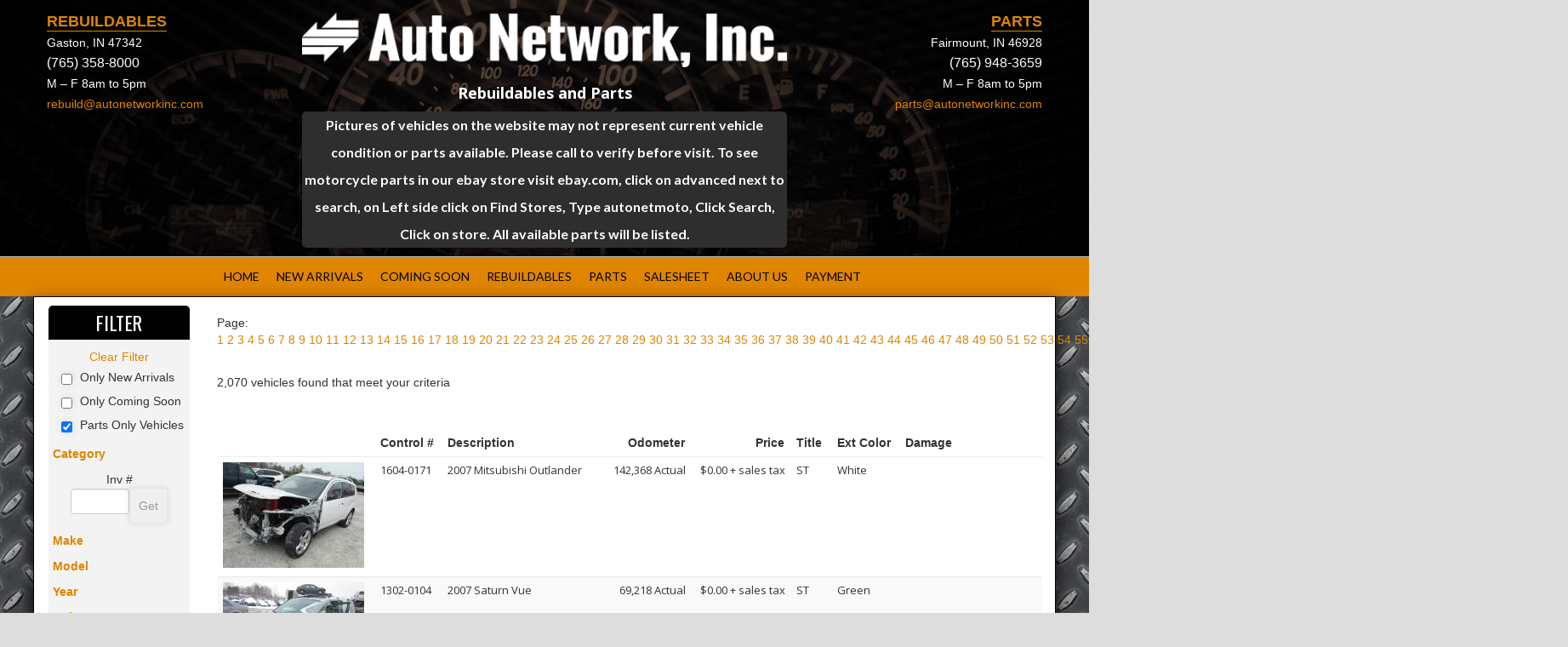

--- FILE ---
content_type: text/html; charset=utf-8
request_url: https://autonetworkinc.com/inventory.aspx?cPV=1&p=64
body_size: 23906
content:

<!doctype html>
<!--[if lt IE 7]> <html class="no-js ie6 oldie" lang="en-US"> <![endif]-->
<!--[if IE 7]>    <html class="no-js ie7 oldie" lang="en-US"> <![endif]-->
<!--[if IE 8]>    <html class="no-js ie8 oldie" lang="en-US"> <![endif]-->
<!--[if gt IE 8]><!--> <html lang="en-US"> <!--<![endif]-->
<head><meta http-equiv="X-UA-Compatible" content="IE=edge,chrome=1" /><meta charset="UTF-8" /><meta name="viewport" content="width=device-width, minimum-scale=1.0, initial-scale=1.0, maximum-scale=4.0, user-scalable=yes" /><title>
	Auto Network, Inc. | Rebuildables and Parts, Salvage Vehicles, Wrecked Vehicles Indiana
</title><meta name="Description" content="Auto Network has rebuildable vehicle and parts in Gaston and Fairmount Indiana, salvage vehicles, wrecked vehicles, motorcycle parts" /><meta name="Keywords" content="salvage cars, gaston indiana, fairmount indiana, motorcycle parts, salvage trucks, repairable cars, repairable trucks, rebuildable cars, rebuildable trucks, salvage cars for sale, salvage trucks for sale, wrecked cars, wrecked trucks, wrecked vehicles, rebuildable vehicles, repairable vehicles" /><meta name="robots" content="INDEX, FOLLOW" /><meta name="googlebot" content="index, follow" />

		<script type="text/javascript">
		    window._wpemojiSettings = { "baseUrl": "https:\/\/s.w.org\/images\/core\/emoji\/72x72\/", "ext": ".png", "source": { "concatemoji": "wp-includes\/js\/wp-emoji-release.min.js?ver=4.4.2" } };
		    !function (a, b, c) { function d(a) { var c, d = b.createElement("canvas"), e = d.getContext && d.getContext("2d"), f = String.fromCharCode; return e && e.fillText ? (e.textBaseline = "top", e.font = "600 32px Arial", "flag" === a ? (e.fillText(f(55356, 56806, 55356, 56826), 0, 0), d.toDataURL().length > 3e3) : "diversity" === a ? (e.fillText(f(55356, 57221), 0, 0), c = e.getImageData(16, 16, 1, 1).data.toString(), e.fillText(f(55356, 57221, 55356, 57343), 0, 0), c !== e.getImageData(16, 16, 1, 1).data.toString()) : ("simple" === a ? e.fillText(f(55357, 56835), 0, 0) : e.fillText(f(55356, 57135), 0, 0), 0 !== e.getImageData(16, 16, 1, 1).data[0])) : !1 } function e(a) { var c = b.createElement("script"); c.src = a, c.type = "text/javascript", b.getElementsByTagName("head")[0].appendChild(c) } var f, g; c.supports = { simple: d("simple"), flag: d("flag"), unicode8: d("unicode8"), diversity: d("diversity") }, c.DOMReady = !1, c.readyCallback = function () { c.DOMReady = !0 }, c.supports.simple && c.supports.flag && c.supports.unicode8 && c.supports.diversity || (g = function () { c.readyCallback() }, b.addEventListener ? (b.addEventListener("DOMContentLoaded", g, !1), a.addEventListener("load", g, !1)) : (a.attachEvent("onload", g), b.attachEvent("onreadystatechange", function () { "complete" === b.readyState && c.readyCallback() })), f = c.source || {}, f.concatemoji ? e(f.concatemoji) : f.wpemoji && f.twemoji && (e(f.twemoji), e(f.wpemoji))) }(window, document, window._wpemojiSettings);
		</script>
		<style type="text/css">
img.wp-smiley,
img.emoji {
	display: inline !important;
	border: none !important;
	box-shadow: none !important;
	height: 1em !important;
	width: 1em !important;
	margin: 0 .07em !important;
	vertical-align: -0.1em !important;
	background: none !important;
	padding: 0 !important;
}

@media (max-width: 767px) {

	table#tablepress-1.tablepress.tablepress-id-1 {
		margin-top: -30px !important;
		margin-left: 0px !important;
	}
}

</style>
<link rel="stylesheet" href="wp-content/themes/ultimatum/assets/css/theme.global.css?ver=4.4.2" type="text/css" media="all" /><link rel="stylesheet" href="wp-content/themes/ultimatum/assets/css/font-awesome.min.css?ver=4.4.2" type="text/css" media="all" /><link rel="stylesheet" href="wp-content/uploads/ultimatum/template_1.css?ver=4.4.2" type="text/css" media="all" /><link rel="stylesheet" href="wp-content/uploads/ultimatum/layout_2.css?ver=4.4.2" type="text/css" media="all" /><link rel="stylesheet" href="wp-content/plugins/tablepress/css/default.min.css?ver=1.7" type="text/css" media="all" /><link rel="stylesheet" href="wp-content/plugins/js_composer/assets/css/js_composer.min.css?ver=4.9.1a" type="text/css" media="all" /><link rel="stylesheet" href="wp-content/uploads/js_composer/custom.css?ver=4.9.1a" type="text/css" media="all" /><link rel="stylesheet" href="wp-content/uploads/ultimatum/template_custom_1.css?ver=4.4.2" type="text/css" media="all" /><link rel="stylesheet" href="//fonts.googleapis.com/css?family=Oswald%3A400normal%7COpen+Sans%3A400normal%2C700%7CLato%3A400normal%7COpen+Sans+Condensed%3A400normal&amp;ver=4.4.2" type="text/css" media="all" /><link rel="stylesheet" href="wp-content/micro-themes/active-styles.css?mts=494&amp;ver=4.4.2" type="text/css" media="all" />
<script type='text/javascript' src='wp-includes/js/jquery/jquery.js?ver=1.11.3'></script>
<script type='text/javascript' src='wp-includes/js/jquery/jquery-migrate.min.js?ver=1.2.1'></script>
<script type='text/javascript' src='wp-content/themes/ultimatum/assets/js/plugins/holder.js?ver=1.9.0'></script>
<link rel="canonical" /><link rel="shortlink" />
<!--[if lte IE 9]><link rel="stylesheet" type="text/css" href="wp-content/plugins/js_composer/assets/css/vc_lte_ie9.min.css" media="screen" /><![endif]--><!--[if IE  8]><link rel="stylesheet" type="text/css" href="wp-content/plugins/js_composer/assets/css/vc-ie8.min.css" media="screen" /><![endif]--><noscript><style type="text/css"> .wpb_animate_when_almost_visible { opacity: 1; }</style></noscript>	
	<script type="text/javascript">
	    //<![CDATA[
	    var pptheme = 'facebook';
	    //]]>
</script>

    <style type="text/css">
        .filterCriteriaBlock {
            margin-left: 5px;
        }
        .filterContent {
            margin-left: 10px;
            line-height: 2;
        }

        a.FilterMenuItem:link {
            color: #df8500;
            text-decoration: none;
        }
        a.FilterMenuItem:visited {
            color: #df8500;
            text-decoration: none;
        }
        a.FilterMenuItem:hover {
            color: #df8500;
            text-decoration: none;
        }
        a.FilterMenuItem.active {
            color: #df8500;
            text-decoration: none;
        }
        label {
            margin-left: 5px;
        }
        
        #invtable td {
            vertical-align: top;
        }

        .filterCount {
            color: orange;
            font-weight: bold;
            font-style: italic;
        }

        .invnobox {
            width: 55px;
        }
        
        .filtInvNo {
            text-align: center;
        }
    </style>
    <link rel="stylesheet" href="css/salesheet.css" type="text/css" />
</head>
<body class="home page page-id-2 page-template-default wpb-js-composer js-comp-ver-4.9.1a vc_responsive  ut-ultimatum-default ut-layout-full-width-layout">
<div class="clear"></div>
<header class="headwrapper">
<div class="ult-wrapper wrapper " id="wrapper-4">
<div class="ult-container  container_12 " id="container-4">

		<div class="ult-column grid_3 " id="col-4-1">
			<div class="colwrapper">
                <div class="widget widget_ultimatumwysiwyg inner-container">
                    <p>
                    <span style="color: #ffffff;"><strong>Rebuildables</strong></span><br />
                    <span style="color: #ffffff;"> Gaston, IN 47342</span><br />
                    <span id="phone" style="color: #ffffff;"> (765) 358-8000</span><br />
                    <span id="openHours" style="color: #ffffff;"> M &#8211; F 8am to 5pm</span><br />
                    <span style="color: #ffffff;"> <a style="color: #ffffff;" href="mailto:rebuild@autonetworkinc.com">rebuild@autonetworkinc.com</a></span>
                    </p>
                    
                    <div id="google_translate_element"></div>
                    <script type="text/javascript">
                        function googleTranslateElementInit() {
                            new google.translate.TranslateElement({pageLanguage: 'en'}, 'google_translate_element');
                        }
                    </script>
                    <script type="text/javascript" src="//translate.google.com/translate_a/element.js?cb=googleTranslateElementInit">
                    </script>

                    
</div></div>
		</div>
		<div class="ult-column grid_6 " id="col-4-2">
			<div class="colwrapper"><div class="widget widget_ultimatumwysiwyg inner-container"><p style="text-align: center;"><span style="color: #ffffff;"><img class="alignnone size-full wp-image-6" src="images/autoNetworkLogo.png" alt="Salvage Vehicles" width="600" height="67" /></span> <a href="a/login.aspx">&nbsp;&nbsp;&nbsp;&nbsp;</a><br />
<span id="tagline" style="color: #ffffff;">Rebuildables and Parts</span></p>
</div>
        <div class="ticker widget widget_ultimatumwysiwyg inner-container"><p style="text-align: center;"><strong><span id="lblTicker" style="color:White;">Pictures of vehicles on the website may not represent current vehicle condition or parts available. Please call to verify before visit. To see motorcycle parts in our ebay store visit ebay.com, click on advanced next to search, on  Left side click on Find Stores, Type autonetmoto, Click Search, Click on store.  All available parts will be listed.</span></strong></p>
        </div>
</div>
		</div>
		<div class="ult-column grid_3  " id="col-4-3">
			<div class="colwrapper"><div class="widget widget_ultimatumwysiwyg inner-container"><p style="text-align: right;"><span style="color: #ffffff;"><strong>Parts</strong></span><br /><span style="color: #ffffff;"> Fairmount, IN 46928</span><br /><span id="phone" style="color: #ffffff;"> (765) 948-3659</span><br /><span id="openHours" style="color: #ffffff;"> M &#8211; F 8am to 5pm</span><br /><span style="color: #ffffff;"> <a style="color: #ffffff;" href="mailto:parts@autonetworkinc.com">parts@autonetworkinc.com</a></span></p>
</div></div>
		</div>
		</div>
</div>
<div class="ult-wrapper wrapper " id="wrapper-1">
<div class="ult-container  container_12 " id="container-1">

		<div class="ult-column grid_12 " id="col-1-1">
			<div class="colwrapper"><div class="widget widget_ultimatummenu inner-container"><div class="ultimatum-menu-container" data-menureplacer="991"><div class="ultimatum-regular-menu"><script type="text/javascript">
			                                                                                                                                                                                       //<![CDATA[
			                                                                                                                                                                                       jQuery(document).ready(function ($) {
			                                                                                                                                                                                           var ddmenuwidth = jQuery("#ultimatummenu-2-item > ul").width();
			                                                                                                                                                                                           jQuery("#ultimatummenu-2-item > ul").css("width", (2 + ddmenuwidth) + "px");
			                                                                                                                                                                                           ddsmoothmenu.init({
			                                                                                                                                                                                               mainmenuid: "ultimatummenu-2-item",
			                                                                                                                                                                                               orientation: 'h',
			                                                                                                                                                                                               classname: 'ddsmoothmenuh center',
			                                                                                                                                                                                               contentsource: "markup"
			                                                                                                                                                                                           })
			                                                                                                                                                                                       });
			                                                                                                                                                                                       //]]>
</script>
<div class="ultimatum-nav">
<div class=" ddsmoothmenuh" id="ultimatummenu-2-item">
	<ul id="menu-main" class="menu"><li id="menu-item-8" class="menu-item menu-item-type-custom menu-item-object-custom menu-item-8"><a href="default.aspx">HOME</a></li>
<li id="menu-item-9" class="menu-item menu-item-type-custom menu-item-object-custom menu-item-9"><a href="inventory.aspx?cNA=1">NEW ARRIVALS</a></li>
<li id="menu-item-10" class="menu-item menu-item-type-custom menu-item-object-custom menu-item-10"><a href="inventory.aspx?cCS=1">COMING SOON</a></li>
<li id="menu-item-12" class="menu-item menu-item-type-custom menu-item-object-custom menu-item-12"><a href="inventory.aspx?cRB=1">REBUILDABLES</a></li>
<li id="menu-item-13" class="menu-item menu-item-type-custom menu-item-object-custom menu-item-13"><a href="inventory.aspx?cPV=1">PARTS</a></li>
<li id="menu-item-14" class="menu-item menu-item-type-custom menu-item-object-custom menu-item-14"><a href="salesheet.aspx">SALESHEET</a></li>
<li id="menu-item-11" class="menu-item menu-item-type-custom menu-item-object-custom menu-item-11"><a href="aboutus.aspx">ABOUT US</a></li>
<li id="menu-item-28" class="menu-item menu-item-type-custom menu-item-object-custom menu-item-28"><a href="makepayment.aspx">PAYMENT</a></li>
</ul></div>
</div>
</div><style>
    #ultimatummenu-2-responsive-menu .slicknav_btn {float:left;?>}
</style>
<div style="display:none">
    <ul id="ultimatummenu-2-resonsive" class="menu"><li class="menu-item menu-item-type-custom menu-item-object-custom menu-item-8"><a href="default.aspx">HOME</a></li>
<li class="menu-item menu-item-type-custom menu-item-object-custom menu-item-9"><a href="inventory.aspx?cNA=1">NEW ARRIVALS</a></li>
<li class="menu-item menu-item-type-custom menu-item-object-custom menu-item-10"><a href="inventory.aspx?cCS=1">COMING SOON</a></li>
<li class="menu-item menu-item-type-custom menu-item-object-custom menu-item-12"><a href="inventory.aspx?cRB=1">REBUILDABLES</a></li>
<li class="menu-item menu-item-type-custom menu-item-object-custom menu-item-13"><a href="inventory.aspx?cPV=1">PARTS</a></li>
<li class="menu-item menu-item-type-custom menu-item-object-custom menu-item-14"><a href="salesheet.aspx">SALESHEET</a></li>
<li class="menu-item menu-item-type-custom menu-item-object-custom menu-item-11"><a href="aboutus.aspx">ABOUT US</a></li>
<li class="menu-item menu-item-type-custom menu-item-object-custom menu-item-28"><a href="makepayment.aspx">PAYMENT</a></li>
</ul></div>
<div id="ultimatummenu-2-responsive-menu"  class="ultimatum-responsive-menu"></div>
<script type="text/javascript">
    //<![CDATA[
    jQuery(document).ready(function () {
        jQuery('#ultimatummenu-2-resonsive').slicknav({
            label: 'Menu',
            allowParentLinks: true, prependTo: '#ultimatummenu-2-responsive-menu'
        });
    });
    //]]>
</script></div></div><div class="clearfix"></div></div>
		</div>
		</div>
</div>
</header>
<div class="bodywrapper" id="bodywrapper">
<div class="ult-wrapper wrapper " id="wrapper-6">
<div class="ult-container  container_12 " id="container-6">	
	

    <form id="frmInventory" method="get">
    <div class="ult-column grid_2 " id="col-6-1">
         <div id="colwrapper">
            <div class="widget widget_ultimatumwysiwyg inner-container"><h2 style="text-align: center;">FILTER</h2>
                <div style="text-align: center"><a href="inventory.aspx">Clear Filter</a></div>
                <div id="filtTopLevel" class="filterCriteriaBlock">
                    <div class="filterContent">
                        <input name="ctl00$cp1$cNA" type="checkbox" id="cNA" value="1" />&nbsp;<label for="cNA" style="display: inline">Only New Arrivals</label><br/><input name="ctl00$cp1$cCS" type="checkbox" id="cCS" value="1" />&nbsp;<label for="cCS" style="display: inline">Only Coming Soon</label><br/><input name="ctl00$cp1$cPV" type="checkbox" id="cPV" checked="checked" value="1" />&nbsp;<label for="cPV" style="display: inline">Parts Only Vehicles</label><br/>
                    </div>
                </div>
                <div id="filtCategory" class="filterCriteriaBlock">
                    <a href="#" class="FilterMenuItem">
                        <h5>Category</h5>
                    </a>
                    <div class="filterContent" style="display:none">
                        <input name="ctl00$cp1$Category-0" type="checkbox" id="Category-0" value="1" /><label for="Category-0" style="display: inline">AUTO</label>&nbsp;<span class="filterCount">(571)</span><br/><input name="ctl00$cp1$Category-2" type="checkbox" id="Category-2" value="1" /><label for="Category-2" style="display: inline">IMPORT</label>&nbsp;<span class="filterCount">(489)</span><br/><input name="ctl00$cp1$Category-3" type="checkbox" id="Category-3" value="1" /><label for="Category-3" style="display: inline">MOTORCYCLES</label>&nbsp;<span class="filterCount">(200)</span><br/><input name="ctl00$cp1$Category-4" type="checkbox" id="Category-4" value="1" /><label for="Category-4" style="display: inline">OTHER</label>&nbsp;<span class="filterCount">(1)</span><br/><input name="ctl00$cp1$Category-5" type="checkbox" id="Category-5" value="1" /><label for="Category-5" style="display: inline">RECREATIONAL</label>&nbsp;<span class="filterCount">(8)</span><br/><input name="ctl00$cp1$Category-6" type="checkbox" id="Category-6" value="1" /><label for="Category-6" style="display: inline">SUV</label>&nbsp;<span class="filterCount">(459)</span><br/><input name="ctl00$cp1$Category-8" type="checkbox" id="Category-8" value="1" /><label for="Category-8" style="display: inline">TRUCK</label>&nbsp;<span class="filterCount">(251)</span><br/><input name="ctl00$cp1$Category-9" type="checkbox" id="Category-9" value="1" /><label for="Category-9" style="display: inline">VAN</label>&nbsp;<span class="filterCount">(91)</span><br/>
                    </div>
                </div>

                
                <div class="filtInvNo">Inv #</div>
                <div class="filtInvNo"><input name="ctl00$cp1$invno" type="text" id="cp1_invno" class="invnobox" maxlength="6" /><input name="ctl00$cp1$btnSubmit" type="submit" id="cp1_btnSubmit" value="Get" /></div>
                

                <div id="filtMake" class="filterCriteriaBlock">
                    <a href="#" class="FilterMenuItem"><h5>Make</h5></a>
                    <div class="filterContent" style="display:none">
                        <input name="ctl00$cp1$Make-2" type="checkbox" id="Make-2" value="1" /><label for="Make-2" style="display: inline">Acura</label>&nbsp;<span class="filterCount">(10)</span><br/><input name="ctl00$cp1$Make-13" type="checkbox" id="Make-13" value="1" /><label for="Make-13" style="display: inline">Aprilia</label>&nbsp;<span class="filterCount">(1)</span><br/><input name="ctl00$cp1$Make-20" type="checkbox" id="Make-20" value="1" /><label for="Make-20" style="display: inline">Audi</label>&nbsp;<span class="filterCount">(19)</span><br/><input name="ctl00$cp1$Make-34" type="checkbox" id="Make-34" value="1" /><label for="Make-34" style="display: inline">BMW</label>&nbsp;<span class="filterCount">(44)</span><br/><input name="ctl00$cp1$Make-38" type="checkbox" id="Make-38" value="1" /><label for="Make-38" style="display: inline">Buick</label>&nbsp;<span class="filterCount">(74)</span><br/><input name="ctl00$cp1$Make-40" type="checkbox" id="Make-40" value="1" /><label for="Make-40" style="display: inline">Cadillac</label>&nbsp;<span class="filterCount">(56)</span><br/><input name="ctl00$cp1$Make-47" type="checkbox" id="Make-47" value="1" /><label for="Make-47" style="display: inline">Chevrolet</label>&nbsp;<span class="filterCount">(320)</span><br/><input name="ctl00$cp1$Make-48" type="checkbox" id="Make-48" value="1" /><label for="Make-48" style="display: inline">Chrysler</label>&nbsp;<span class="filterCount">(80)</span><br/><input name="ctl00$cp1$Make-64" type="checkbox" id="Make-64" value="1" /><label for="Make-64" style="display: inline">Dodge</label>&nbsp;<span class="filterCount">(167)</span><br/><input name="ctl00$cp1$Make-67" type="checkbox" id="Make-67" value="1" /><label for="Make-67" style="display: inline">Ducati</label>&nbsp;<span class="filterCount">(1)</span><br/><input name="ctl00$cp1$Make-71" type="checkbox" id="Make-71" value="1" /><label for="Make-71" style="display: inline">Eagle</label>&nbsp;<span class="filterCount">(2)</span><br/><input name="ctl00$cp1$Make-77" type="checkbox" id="Make-77" value="1" /><label for="Make-77" style="display: inline">Excelsior</label>&nbsp;<span class="filterCount">(1)</span><br/><input name="ctl00$cp1$Make-82" type="checkbox" id="Make-82" value="1" /><label for="Make-82" style="display: inline">Fiat</label>&nbsp;<span class="filterCount">(7)</span><br/><input name="ctl00$cp1$Make-85" type="checkbox" id="Make-85" value="1" /><label for="Make-85" style="display: inline">Ford</label>&nbsp;<span class="filterCount">(283)</span><br/><input name="ctl00$cp1$Make-97" type="checkbox" id="Make-97" value="1" /><label for="Make-97" style="display: inline">GMC</label>&nbsp;<span class="filterCount">(59)</span><br/><input name="ctl00$cp1$Make-100" type="checkbox" id="Make-100" value="1" /><label for="Make-100" style="display: inline">Harley Davidson</label>&nbsp;<span class="filterCount">(12)</span><br/><input name="ctl00$cp1$Make-106" type="checkbox" id="Make-106" value="1" /><label for="Make-106" style="display: inline">Honda</label>&nbsp;<span class="filterCount">(106)</span><br/><input name="ctl00$cp1$Make-107" type="checkbox" id="Make-107" value="1" /><label for="Make-107" style="display: inline">Hummer</label>&nbsp;<span class="filterCount">(3)</span><br/><input name="ctl00$cp1$Make-110" type="checkbox" id="Make-110" value="1" /><label for="Make-110" style="display: inline">Hyosung</label>&nbsp;<span class="filterCount">(4)</span><br/><input name="ctl00$cp1$Make-111" type="checkbox" id="Make-111" value="1" /><label for="Make-111" style="display: inline">Hyundai</label>&nbsp;<span class="filterCount">(54)</span><br/><input name="ctl00$cp1$Make-112" type="checkbox" id="Make-112" value="1" /><label for="Make-112" style="display: inline">Infiniti</label>&nbsp;<span class="filterCount">(6)</span><br/><input name="ctl00$cp1$Make-113" type="checkbox" id="Make-113" value="1" /><label for="Make-113" style="display: inline">International</label>&nbsp;<span class="filterCount">(1)</span><br/><input name="ctl00$cp1$Make-116" type="checkbox" id="Make-116" value="1" /><label for="Make-116" style="display: inline">Isuzu</label>&nbsp;<span class="filterCount">(1)</span><br/><input name="ctl00$cp1$Make-117" type="checkbox" id="Make-117" value="1" /><label for="Make-117" style="display: inline">Jaguar</label>&nbsp;<span class="filterCount">(5)</span><br/><input name="ctl00$cp1$Make-119" type="checkbox" id="Make-119" value="1" /><label for="Make-119" style="display: inline">Jeep</label>&nbsp;<span class="filterCount">(78)</span><br/><input name="ctl00$cp1$Make-120" type="checkbox" id="Make-120" value="1" /><label for="Make-120" style="display: inline">John Deere</label>&nbsp;<span class="filterCount">(1)</span><br/><input name="ctl00$cp1$Make-123" type="checkbox" id="Make-123" value="1" /><label for="Make-123" style="display: inline">Kawasaki</label>&nbsp;<span class="filterCount">(41)</span><br/><input name="ctl00$cp1$Make-128" type="checkbox" id="Make-128" value="1" /><label for="Make-128" style="display: inline">Kia</label>&nbsp;<span class="filterCount">(108)</span><br/><input name="ctl00$cp1$Make-131" type="checkbox" id="Make-131" value="1" /><label for="Make-131" style="display: inline">Land Rover</label>&nbsp;<span class="filterCount">(4)</span><br/><input name="ctl00$cp1$Make-135" type="checkbox" id="Make-135" value="1" /><label for="Make-135" style="display: inline">Lincoln</label>&nbsp;<span class="filterCount">(20)</span><br/><input name="ctl00$cp1$Make-145" type="checkbox" id="Make-145" value="1" /><label for="Make-145" style="display: inline">Mazda</label>&nbsp;<span class="filterCount">(41)</span><br/><input name="ctl00$cp1$Make-146" type="checkbox" id="Make-146" value="1" /><label for="Make-146" style="display: inline">Mercedes-Benz</label>&nbsp;<span class="filterCount">(5)</span><br/><input name="ctl00$cp1$Make-147" type="checkbox" id="Make-147" value="1" /><label for="Make-147" style="display: inline">Mercury</label>&nbsp;<span class="filterCount">(7)</span><br/><input name="ctl00$cp1$Make-149" type="checkbox" id="Make-149" value="1" /><label for="Make-149" style="display: inline">Mini</label>&nbsp;<span class="filterCount">(19)</span><br/><input name="ctl00$cp1$Make-151" type="checkbox" id="Make-151" value="1" /><label for="Make-151" style="display: inline">Mitsubishi</label>&nbsp;<span class="filterCount">(23)</span><br/><input name="ctl00$cp1$Make-155" type="checkbox" id="Make-155" value="1" /><label for="Make-155" style="display: inline">Nissan</label>&nbsp;<span class="filterCount">(90)</span><br/><input name="ctl00$cp1$Make-161" type="checkbox" id="Make-161" value="1" /><label for="Make-161" style="display: inline">Oldsmobile</label>&nbsp;<span class="filterCount">(5)</span><br/><input name="ctl00$cp1$Make-170" type="checkbox" id="Make-170" value="1" /><label for="Make-170" style="display: inline">Plymouth</label>&nbsp;<span class="filterCount">(1)</span><br/><input name="ctl00$cp1$Make-173" type="checkbox" id="Make-173" value="1" /><label for="Make-173" style="display: inline">Polaris</label>&nbsp;<span class="filterCount">(2)</span><br/><input name="ctl00$cp1$Make-175" type="checkbox" id="Make-175" value="1" /><label for="Make-175" style="display: inline">Pontiac</label>&nbsp;<span class="filterCount">(40)</span><br/><input name="ctl00$cp1$Make-182" type="checkbox" id="Make-182" value="1" /><label for="Make-182" style="display: inline">Ram</label>&nbsp;<span class="filterCount">(4)</span><br/><input name="ctl00$cp1$Make-196" type="checkbox" id="Make-196" value="1" /><label for="Make-196" style="display: inline">Saab</label>&nbsp;<span class="filterCount">(12)</span><br/><input name="ctl00$cp1$Make-199" type="checkbox" id="Make-199" value="1" /><label for="Make-199" style="display: inline">Saturn</label>&nbsp;<span class="filterCount">(45)</span><br/><input name="ctl00$cp1$Make-200" type="checkbox" id="Make-200" value="1" /><label for="Make-200" style="display: inline">SCION</label>&nbsp;<span class="filterCount">(15)</span><br/><input name="ctl00$cp1$Make-209" type="checkbox" id="Make-209" value="1" /><label for="Make-209" style="display: inline">Smart</label>&nbsp;<span class="filterCount">(3)</span><br/><input name="ctl00$cp1$Make-219" type="checkbox" id="Make-219" value="1" /><label for="Make-219" style="display: inline">Subaru</label>&nbsp;<span class="filterCount">(26)</span><br/><input name="ctl00$cp1$Make-225" type="checkbox" id="Make-225" value="1" /><label for="Make-225" style="display: inline">Suzuki</label>&nbsp;<span class="filterCount">(32)</span><br/><input name="ctl00$cp1$Make-233" type="checkbox" id="Make-233" value="1" /><label for="Make-233" style="display: inline">Toyota</label>&nbsp;<span class="filterCount">(9)</span><br/><input name="ctl00$cp1$Make-240" type="checkbox" id="Make-240" value="1" /><label for="Make-240" style="display: inline">Triumph</label>&nbsp;<span class="filterCount">(7)</span><br/><input name="ctl00$cp1$Make-245" type="checkbox" id="Make-245" value="1" /><label for="Make-245" style="display: inline">Victory</label>&nbsp;<span class="filterCount">(16)</span><br/><input name="ctl00$cp1$Make-246" type="checkbox" id="Make-246" value="1" /><label for="Make-246" style="display: inline">Volkswagen</label>&nbsp;<span class="filterCount">(54)</span><br/><input name="ctl00$cp1$Make-247" type="checkbox" id="Make-247" value="1" /><label for="Make-247" style="display: inline">Volvo</label>&nbsp;<span class="filterCount">(17)</span><br/><input name="ctl00$cp1$Make-254" type="checkbox" id="Make-254" value="1" /><label for="Make-254" style="display: inline">Yamaha</label>&nbsp;<span class="filterCount">(29)</span><br/>
                    </div>
                </div>

                <div id="filtModel" class="filterCriteriaBlock">
                    <a href="#" class="FilterMenuItem"><h5>Model</h5></a>
                    <div class="filterContent" style="display:none">
                        <input name="ctl00$cp1$Model-4" type="checkbox" id="Model-4" value="1" /><label for="Model-4" style="display: inline">128I</label>&nbsp;<span class="filterCount">(2)</span><br/><input name="ctl00$cp1$Model-6" type="checkbox" id="Model-6" value="1" /><label for="Model-6" style="display: inline">1500</label>&nbsp;<span class="filterCount">(54)</span><br/><input name="ctl00$cp1$Model-14" type="checkbox" id="Model-14" value="1" /><label for="Model-14" style="display: inline">200</label>&nbsp;<span class="filterCount">(17)</span><br/><input name="ctl00$cp1$Model-26" type="checkbox" id="Model-26" value="1" /><label for="Model-26" style="display: inline">2500</label>&nbsp;<span class="filterCount">(18)</span><br/><input name="ctl00$cp1$Model-32" type="checkbox" id="Model-32" value="1" /><label for="Model-32" style="display: inline">3 Series</label>&nbsp;<span class="filterCount">(18)</span><br/><input name="ctl00$cp1$Model-34" type="checkbox" id="Model-34" value="1" /><label for="Model-34" style="display: inline">300</label>&nbsp;<span class="filterCount">(14)</span><br/><input name="ctl00$cp1$Model-52" type="checkbox" id="Model-52" value="1" /><label for="Model-52" style="display: inline">3500</label>&nbsp;<span class="filterCount">(5)</span><br/><input name="ctl00$cp1$Model-73" type="checkbox" id="Model-73" value="1" /><label for="Model-73" style="display: inline">5 Series</label>&nbsp;<span class="filterCount">(9)</span><br/><input name="ctl00$cp1$Model-74" type="checkbox" id="Model-74" value="1" /><label for="Model-74" style="display: inline">500</label>&nbsp;<span class="filterCount">(7)</span><br/><input name="ctl00$cp1$Model-95" type="checkbox" id="Model-95" value="1" /><label for="Model-95" style="display: inline">650I</label>&nbsp;<span class="filterCount">(1)</span><br/><input name="ctl00$cp1$Model-99" type="checkbox" id="Model-99" value="1" /><label for="Model-99" style="display: inline">750 LXI</label>&nbsp;<span class="filterCount">(1)</span><br/><input name="ctl00$cp1$Model-116" type="checkbox" id="Model-116" value="1" /><label for="Model-116" style="display: inline">9-3</label>&nbsp;<span class="filterCount">(6)</span><br/><input name="ctl00$cp1$Model-119" type="checkbox" id="Model-119" value="1" /><label for="Model-119" style="display: inline">9-5</label>&nbsp;<span class="filterCount">(6)</span><br/><input name="ctl00$cp1$Model-124" type="checkbox" id="Model-124" value="1" /><label for="Model-124" style="display: inline">A3</label>&nbsp;<span class="filterCount">(2)</span><br/><input name="ctl00$cp1$Model-125" type="checkbox" id="Model-125" value="1" /><label for="Model-125" style="display: inline">A4</label>&nbsp;<span class="filterCount">(8)</span><br/><input name="ctl00$cp1$Model-126" type="checkbox" id="Model-126" value="1" /><label for="Model-126" style="display: inline">A5</label>&nbsp;<span class="filterCount">(4)</span><br/><input name="ctl00$cp1$Model-127" type="checkbox" id="Model-127" value="1" /><label for="Model-127" style="display: inline">A6</label>&nbsp;<span class="filterCount">(4)</span><br/><input name="ctl00$cp1$Model-129" type="checkbox" id="Model-129" value="1" /><label for="Model-129" style="display: inline">Acadia</label>&nbsp;<span class="filterCount">(9)</span><br/><input name="ctl00$cp1$Model-130" type="checkbox" id="Model-130" value="1" /><label for="Model-130" style="display: inline">Accent</label>&nbsp;<span class="filterCount">(13)</span><br/><input name="ctl00$cp1$Model-132" type="checkbox" id="Model-132" value="1" /><label for="Model-132" style="display: inline">Accord</label>&nbsp;<span class="filterCount">(2)</span><br/><input name="ctl00$cp1$Model-136" type="checkbox" id="Model-136" value="1" /><label for="Model-136" style="display: inline">Alero</label>&nbsp;<span class="filterCount">(1)</span><br/><input name="ctl00$cp1$Model-140" type="checkbox" id="Model-140" value="1" /><label for="Model-140" style="display: inline">Altima</label>&nbsp;<span class="filterCount">(10)</span><br/><input name="ctl00$cp1$Model-148" type="checkbox" id="Model-148" value="1" /><label for="Model-148" style="display: inline">Armada</label>&nbsp;<span class="filterCount">(2)</span><br/><input name="ctl00$cp1$Model-152" type="checkbox" id="Model-152" value="1" /><label for="Model-152" style="display: inline">Astra</label>&nbsp;<span class="filterCount">(1)</span><br/><input name="ctl00$cp1$Model-153" type="checkbox" id="Model-153" value="1" /><label for="Model-153" style="display: inline">Astro</label>&nbsp;<span class="filterCount">(1)</span><br/><input name="ctl00$cp1$Model-154" type="checkbox" id="Model-154" value="1" /><label for="Model-154" style="display: inline">ATS</label>&nbsp;<span class="filterCount">(6)</span><br/><input name="ctl00$cp1$Model-155" type="checkbox" id="Model-155" value="1" /><label for="Model-155" style="display: inline">ATV</label>&nbsp;<span class="filterCount">(1)</span><br/><input name="ctl00$cp1$Model-156" type="checkbox" id="Model-156" value="1" /><label for="Model-156" style="display: inline">Aura</label>&nbsp;<span class="filterCount">(4)</span><br/><input name="ctl00$cp1$Model-158" type="checkbox" id="Model-158" value="1" /><label for="Model-158" style="display: inline">Avalanche</label>&nbsp;<span class="filterCount">(7)</span><br/><input name="ctl00$cp1$Model-160" type="checkbox" id="Model-160" value="1" /><label for="Model-160" style="display: inline">Avenger</label>&nbsp;<span class="filterCount">(10)</span><br/><input name="ctl00$cp1$Model-161" type="checkbox" id="Model-161" value="1" /><label for="Model-161" style="display: inline">Aveo</label>&nbsp;<span class="filterCount">(9)</span><br/><input name="ctl00$cp1$Model-174" type="checkbox" id="Model-174" value="1" /><label for="Model-174" style="display: inline">Beetle</label>&nbsp;<span class="filterCount">(7)</span><br/><input name="ctl00$cp1$Model-182" type="checkbox" id="Model-182" value="1" /><label for="Model-182" style="display: inline">Bonneville</label>&nbsp;<span class="filterCount">(2)</span><br/><input name="ctl00$cp1$Model-184" type="checkbox" id="Model-184" value="1" /><label for="Model-184" style="display: inline">Borrego</label>&nbsp;<span class="filterCount">(2)</span><br/><input name="ctl00$cp1$Model-188" type="checkbox" id="Model-188" value="1" /><label for="Model-188" style="display: inline">Bravada</label>&nbsp;<span class="filterCount">(3)</span><br/><input name="ctl00$cp1$Model-193" type="checkbox" id="Model-193" value="1" /><label for="Model-193" style="display: inline">BRZ</label>&nbsp;<span class="filterCount">(1)</span><br/><input name="ctl00$cp1$Model-197" type="checkbox" id="Model-197" value="1" /><label for="Model-197" style="display: inline">C320</label>&nbsp;<span class="filterCount">(1)</span><br/><input name="ctl00$cp1$Model-198" type="checkbox" id="Model-198" value="1" /><label for="Model-198" style="display: inline">C50</label>&nbsp;<span class="filterCount">(1)</span><br/><input name="ctl00$cp1$Model-199" type="checkbox" id="Model-199" value="1" /><label for="Model-199" style="display: inline">C70</label>&nbsp;<span class="filterCount">(1)</span><br/><input name="ctl00$cp1$Model-204" type="checkbox" id="Model-204" value="1" /><label for="Model-204" style="display: inline">Caliber</label>&nbsp;<span class="filterCount">(7)</span><br/><input name="ctl00$cp1$Model-206" type="checkbox" id="Model-206" value="1" /><label for="Model-206" style="display: inline">Camaro</label>&nbsp;<span class="filterCount">(5)</span><br/><input name="ctl00$cp1$Model-207" type="checkbox" id="Model-207" value="1" /><label for="Model-207" style="display: inline">Camry</label>&nbsp;<span class="filterCount">(3)</span><br/><input name="ctl00$cp1$Model-208" type="checkbox" id="Model-208" value="1" /><label for="Model-208" style="display: inline">Canyon</label>&nbsp;<span class="filterCount">(3)</span><br/><input name="ctl00$cp1$Model-212" type="checkbox" id="Model-212" value="1" /><label for="Model-212" style="display: inline">Captiva</label>&nbsp;<span class="filterCount">(5)</span><br/><input name="ctl00$cp1$Model-213" type="checkbox" id="Model-213" value="1" /><label for="Model-213" style="display: inline">Caravan</label>&nbsp;<span class="filterCount">(17)</span><br/><input name="ctl00$cp1$Model-218" type="checkbox" id="Model-218" value="1" /><label for="Model-218" style="display: inline">Catera</label>&nbsp;<span class="filterCount">(4)</span><br/><input name="ctl00$cp1$Model-219" type="checkbox" id="Model-219" value="1" /><label for="Model-219" style="display: inline">Cavalier</label>&nbsp;<span class="filterCount">(12)</span><br/><input name="ctl00$cp1$Model-220" type="checkbox" id="Model-220" value="1" /><label for="Model-220" style="display: inline">CB650SC</label>&nbsp;<span class="filterCount">(1)</span><br/><input name="ctl00$cp1$Model-222" type="checkbox" id="Model-222" value="1" /><label for="Model-222" style="display: inline">CBR500R</label>&nbsp;<span class="filterCount">(1)</span><br/><input name="ctl00$cp1$Model-224" type="checkbox" id="Model-224" value="1" /><label for="Model-224" style="display: inline">CBR600F4</label>&nbsp;<span class="filterCount">(1)</span><br/><input name="ctl00$cp1$Model-225" type="checkbox" id="Model-225" value="1" /><label for="Model-225" style="display: inline">CBR650</label>&nbsp;<span class="filterCount">(1)</span><br/><input name="ctl00$cp1$Model-226" type="checkbox" id="Model-226" value="1" /><label for="Model-226" style="display: inline">CBR900RR</label>&nbsp;<span class="filterCount">(1)</span><br/><input name="ctl00$cp1$Model-227" type="checkbox" id="Model-227" value="1" /><label for="Model-227" style="display: inline">CC</label>&nbsp;<span class="filterCount">(5)</span><br/><input name="ctl00$cp1$Model-230" type="checkbox" id="Model-230" value="1" /><label for="Model-230" style="display: inline">Celica</label>&nbsp;<span class="filterCount">(1)</span><br/><input name="ctl00$cp1$Model-232" type="checkbox" id="Model-232" value="1" /><label for="Model-232" style="display: inline">Century</label>&nbsp;<span class="filterCount">(4)</span><br/><input name="ctl00$cp1$Model-233" type="checkbox" id="Model-233" value="1" /><label for="Model-233" style="display: inline">Challenger</label>&nbsp;<span class="filterCount">(5)</span><br/><input name="ctl00$cp1$Model-236" type="checkbox" id="Model-236" value="1" /><label for="Model-236" style="display: inline">Charger</label>&nbsp;<span class="filterCount">(19)</span><br/><input name="ctl00$cp1$Model-237" type="checkbox" id="Model-237" value="1" /><label for="Model-237" style="display: inline">Cherokee</label>&nbsp;<span class="filterCount">(25)</span><br/><input name="ctl00$cp1$Model-245" type="checkbox" id="Model-245" value="1" /><label for="Model-245" style="display: inline">City Express</label>&nbsp;<span class="filterCount">(4)</span><br/><input name="ctl00$cp1$Model-246" type="checkbox" id="Model-246" value="1" /><label for="Model-246" style="display: inline">Civic</label>&nbsp;<span class="filterCount">(9)</span><br/><input name="ctl00$cp1$Model-253" type="checkbox" id="Model-253" value="1" /><label for="Model-253" style="display: inline">Club Wagon</label>&nbsp;<span class="filterCount">(1)</span><br/><input name="ctl00$cp1$Model-254" type="checkbox" id="Model-254" value="1" /><label for="Model-254" style="display: inline">C-Max</label>&nbsp;<span class="filterCount">(8)</span><br/><input name="ctl00$cp1$Model-255" type="checkbox" id="Model-255" value="1" /><label for="Model-255" style="display: inline">CMX250C</label>&nbsp;<span class="filterCount">(1)</span><br/><input name="ctl00$cp1$Model-257" type="checkbox" id="Model-257" value="1" /><label for="Model-257" style="display: inline">Cobalt</label>&nbsp;<span class="filterCount">(12)</span><br/><input name="ctl00$cp1$Model-258" type="checkbox" id="Model-258" value="1" /><label for="Model-258" style="display: inline">Colorado</label>&nbsp;<span class="filterCount">(22)</span><br/><input name="ctl00$cp1$Model-262" type="checkbox" id="Model-262" value="1" /><label for="Model-262" style="display: inline">Commander</label>&nbsp;<span class="filterCount">(4)</span><br/><input name="ctl00$cp1$Model-263" type="checkbox" id="Model-263" value="1" /><label for="Model-263" style="display: inline">Compass</label>&nbsp;<span class="filterCount">(8)</span><br/><input name="ctl00$cp1$Model-265" type="checkbox" id="Model-265" value="1" /><label for="Model-265" style="display: inline">Concorde</label>&nbsp;<span class="filterCount">(3)</span><br/><input name="ctl00$cp1$Model-272" type="checkbox" id="Model-272" value="1" /><label for="Model-272" style="display: inline">Cooper</label>&nbsp;<span class="filterCount">(19)</span><br/><input name="ctl00$cp1$Model-279" type="checkbox" id="Model-279" value="1" /><label for="Model-279" style="display: inline">Corvette</label>&nbsp;<span class="filterCount">(3)</span><br/><input name="ctl00$cp1$Model-283" type="checkbox" id="Model-283" value="1" /><label for="Model-283" style="display: inline">CP250</label>&nbsp;<span class="filterCount">(1)</span><br/><input name="ctl00$cp1$Model-285" type="checkbox" id="Model-285" value="1" /><label for="Model-285" style="display: inline">Cross Country</label>&nbsp;<span class="filterCount">(1)</span><br/><input name="ctl00$cp1$Model-286" type="checkbox" id="Model-286" value="1" /><label for="Model-286" style="display: inline">Crossfire</label>&nbsp;<span class="filterCount">(1)</span><br/><input name="ctl00$cp1$Model-288" type="checkbox" id="Model-288" value="1" /><label for="Model-288" style="display: inline">Cruze</label>&nbsp;<span class="filterCount">(34)</span><br/><input name="ctl00$cp1$Model-289" type="checkbox" id="Model-289" value="1" /><label for="Model-289" style="display: inline">CR-V</label>&nbsp;<span class="filterCount">(2)</span><br/><input name="ctl00$cp1$Model-290" type="checkbox" id="Model-290" value="1" /><label for="Model-290" style="display: inline">CR-Z</label>&nbsp;<span class="filterCount">(1)</span><br/><input name="ctl00$cp1$Model-291" type="checkbox" id="Model-291" value="1" /><label for="Model-291" style="display: inline">CTS</label>&nbsp;<span class="filterCount">(20)</span><br/><input name="ctl00$cp1$Model-292" type="checkbox" id="Model-292" value="1" /><label for="Model-292" style="display: inline">Cube</label>&nbsp;<span class="filterCount">(6)</span><br/><input name="ctl00$cp1$Model-296" type="checkbox" id="Model-296" value="1" /><label for="Model-296" style="display: inline">CX-7</label>&nbsp;<span class="filterCount">(7)</span><br/><input name="ctl00$cp1$Model-298" type="checkbox" id="Model-298" value="1" /><label for="Model-298" style="display: inline">Dakota</label>&nbsp;<span class="filterCount">(13)</span><br/><input name="ctl00$cp1$Model-299" type="checkbox" id="Model-299" value="1" /><label for="Model-299" style="display: inline">Dart</label>&nbsp;<span class="filterCount">(15)</span><br/><input name="ctl00$cp1$Model-301" type="checkbox" id="Model-301" value="1" /><label for="Model-301" style="display: inline">Daytona</label>&nbsp;<span class="filterCount">(1)</span><br/><input name="ctl00$cp1$Model-307" type="checkbox" id="Model-307" value="1" /><label for="Model-307" style="display: inline">Deville</label>&nbsp;<span class="filterCount">(1)</span><br/><input name="ctl00$cp1$Model-310" type="checkbox" id="Model-310" value="1" /><label for="Model-310" style="display: inline">Discovery</label>&nbsp;<span class="filterCount">(1)</span><br/><input name="ctl00$cp1$Model-313" type="checkbox" id="Model-313" value="1" /><label for="Model-313" style="display: inline">DL1000</label>&nbsp;<span class="filterCount">(1)</span><br/><input name="ctl00$cp1$Model-315" type="checkbox" id="Model-315" value="1" /><label for="Model-315" style="display: inline">DL650A</label>&nbsp;<span class="filterCount">(1)</span><br/><input name="ctl00$cp1$Model-317" type="checkbox" id="Model-317" value="1" /><label for="Model-317" style="display: inline">DTS</label>&nbsp;<span class="filterCount">(1)</span><br/><input name="ctl00$cp1$Model-318" type="checkbox" id="Model-318" value="1" /><label for="Model-318" style="display: inline">Durango</label>&nbsp;<span class="filterCount">(8)</span><br/><input name="ctl00$cp1$Model-323" type="checkbox" id="Model-323" value="1" /><label for="Model-323" style="display: inline">E320</label>&nbsp;<span class="filterCount">(1)</span><br/><input name="ctl00$cp1$Model-324" type="checkbox" id="Model-324" value="1" /><label for="Model-324" style="display: inline">E350</label>&nbsp;<span class="filterCount">(2)</span><br/><input name="ctl00$cp1$Model-325" type="checkbox" id="Model-325" value="1" /><label for="Model-325" style="display: inline">E430</label>&nbsp;<span class="filterCount">(1)</span><br/><input name="ctl00$cp1$Model-330" type="checkbox" id="Model-330" value="1" /><label for="Model-330" style="display: inline">Eclipse</label>&nbsp;<span class="filterCount">(3)</span><br/><input name="ctl00$cp1$Model-331" type="checkbox" id="Model-331" value="1" /><label for="Model-331" style="display: inline">Econoline</label>&nbsp;<span class="filterCount">(9)</span><br/><input name="ctl00$cp1$Model-332" type="checkbox" id="Model-332" value="1" /><label for="Model-332" style="display: inline">Ecosport</label>&nbsp;<span class="filterCount">(3)</span><br/><input name="ctl00$cp1$Model-333" type="checkbox" id="Model-333" value="1" /><label for="Model-333" style="display: inline">Edge</label>&nbsp;<span class="filterCount">(8)</span><br/><input name="ctl00$cp1$Model-335" type="checkbox" id="Model-335" value="1" /><label for="Model-335" style="display: inline">Elantra</label>&nbsp;<span class="filterCount">(7)</span><br/><input name="ctl00$cp1$Model-336" type="checkbox" id="Model-336" value="1" /><label for="Model-336" style="display: inline">Eldorado</label>&nbsp;<span class="filterCount">(1)</span><br/><input name="ctl00$cp1$Model-339" type="checkbox" id="Model-339" value="1" /><label for="Model-339" style="display: inline">Element</label>&nbsp;<span class="filterCount">(2)</span><br/><input name="ctl00$cp1$Model-341" type="checkbox" id="Model-341" value="1" /><label for="Model-341" style="display: inline">EN450</label>&nbsp;<span class="filterCount">(1)</span><br/><input name="ctl00$cp1$Model-342" type="checkbox" id="Model-342" value="1" /><label for="Model-342" style="display: inline">Enclave</label>&nbsp;<span class="filterCount">(10)</span><br/><input name="ctl00$cp1$Model-343" type="checkbox" id="Model-343" value="1" /><label for="Model-343" style="display: inline">Encore</label>&nbsp;<span class="filterCount">(9)</span><br/><input name="ctl00$cp1$Model-344" type="checkbox" id="Model-344" value="1" /><label for="Model-344" style="display: inline">Endeavor</label>&nbsp;<span class="filterCount">(3)</span><br/><input name="ctl00$cp1$Model-347" type="checkbox" id="Model-347" value="1" /><label for="Model-347" style="display: inline">Envoy</label>&nbsp;<span class="filterCount">(5)</span><br/><input name="ctl00$cp1$Model-348" type="checkbox" id="Model-348" value="1" /><label for="Model-348" style="display: inline">Eos</label>&nbsp;<span class="filterCount">(6)</span><br/><input name="ctl00$cp1$Model-349" type="checkbox" id="Model-349" value="1" /><label for="Model-349" style="display: inline">Equinox</label>&nbsp;<span class="filterCount">(32)</span><br/><input name="ctl00$cp1$Model-353" type="checkbox" id="Model-353" value="1" /><label for="Model-353" style="display: inline">Escape</label>&nbsp;<span class="filterCount">(16)</span><br/><input name="ctl00$cp1$Model-356" type="checkbox" id="Model-356" value="1" /><label for="Model-356" style="display: inline">Esteem</label>&nbsp;<span class="filterCount">(1)</span><br/><input name="ctl00$cp1$Model-360" type="checkbox" id="Model-360" value="1" /><label for="Model-360" style="display: inline">EX37</label>&nbsp;<span class="filterCount">(1)</span><br/><input name="ctl00$cp1$Model-361" type="checkbox" id="Model-361" value="1" /><label for="Model-361" style="display: inline">EX650</label>&nbsp;<span class="filterCount">(1)</span><br/><input name="ctl00$cp1$Model-362" type="checkbox" id="Model-362" value="1" /><label for="Model-362" style="display: inline">EX650-C</label>&nbsp;<span class="filterCount">(1)</span><br/><input name="ctl00$cp1$Model-364" type="checkbox" id="Model-364" value="1" /><label for="Model-364" style="display: inline">Excursion</label>&nbsp;<span class="filterCount">(1)</span><br/><input name="ctl00$cp1$Model-367" type="checkbox" id="Model-367" value="1" /><label for="Model-367" style="display: inline">Expedition</label>&nbsp;<span class="filterCount">(11)</span><br/><input name="ctl00$cp1$Model-368" type="checkbox" id="Model-368" value="1" /><label for="Model-368" style="display: inline">Explorer</label>&nbsp;<span class="filterCount">(13)</span><br/><input name="ctl00$cp1$Model-370" type="checkbox" id="Model-370" value="1" /><label for="Model-370" style="display: inline">Express</label>&nbsp;<span class="filterCount">(7)</span><br/><input name="ctl00$cp1$Model-373" type="checkbox" id="Model-373" value="1" /><label for="Model-373" style="display: inline">F150</label>&nbsp;<span class="filterCount">(41)</span><br/><input name="ctl00$cp1$Model-374" type="checkbox" id="Model-374" value="1" /><label for="Model-374" style="display: inline">F250</label>&nbsp;<span class="filterCount">(16)</span><br/><input name="ctl00$cp1$Model-375" type="checkbox" id="Model-375" value="1" /><label for="Model-375" style="display: inline">F350</label>&nbsp;<span class="filterCount">(15)</span><br/><input name="ctl00$cp1$Model-376" type="checkbox" id="Model-376" value="1" /><label for="Model-376" style="display: inline">F450</label>&nbsp;<span class="filterCount">(4)</span><br/><input name="ctl00$cp1$Model-379" type="checkbox" id="Model-379" value="1" /><label for="Model-379" style="display: inline">F800GT</label>&nbsp;<span class="filterCount">(1)</span><br/><input name="ctl00$cp1$Model-380" type="checkbox" id="Model-380" value="1" /><label for="Model-380" style="display: inline">F800S</label>&nbsp;<span class="filterCount">(1)</span><br/><input name="ctl00$cp1$Model-385" type="checkbox" id="Model-385" value="1" /><label for="Model-385" style="display: inline">Fiesta</label>&nbsp;<span class="filterCount">(12)</span><br/><input name="ctl00$cp1$Model-389" type="checkbox" id="Model-389" value="1" /><label for="Model-389" style="display: inline">Fit</label>&nbsp;<span class="filterCount">(12)</span><br/><input name="ctl00$cp1$Model-390" type="checkbox" id="Model-390" value="1" /><label for="Model-390" style="display: inline">Five Hundred</label>&nbsp;<span class="filterCount">(2)</span><br/><input name="ctl00$cp1$Model-391" type="checkbox" id="Model-391" value="1" /><label for="Model-391" style="display: inline">FJR1300</label>&nbsp;<span class="filterCount">(1)</span><br/><input name="ctl00$cp1$Model-396" type="checkbox" id="Model-396" value="1" /><label for="Model-396" style="display: inline">Flex</label>&nbsp;<span class="filterCount">(5)</span><br/><input name="ctl00$cp1$Model-404" type="checkbox" id="Model-404" value="1" /><label for="Model-404" style="display: inline">FLHTCUI</label>&nbsp;<span class="filterCount">(1)</span><br/><input name="ctl00$cp1$Model-406" type="checkbox" id="Model-406" value="1" /><label for="Model-406" style="display: inline">FLHX</label>&nbsp;<span class="filterCount">(1)</span><br/><input name="ctl00$cp1$Model-414" type="checkbox" id="Model-414" value="1" /><label for="Model-414" style="display: inline">Focus</label>&nbsp;<span class="filterCount">(31)</span><br/><input name="ctl00$cp1$Model-415" type="checkbox" id="Model-415" value="1" /><label for="Model-415" style="display: inline">Forenza</label>&nbsp;<span class="filterCount">(1)</span><br/><input name="ctl00$cp1$Model-416" type="checkbox" id="Model-416" value="1" /><label for="Model-416" style="display: inline">Forester</label>&nbsp;<span class="filterCount">(3)</span><br/><input name="ctl00$cp1$Model-418" type="checkbox" id="Model-418" value="1" /><label for="Model-418" style="display: inline">Forte</label>&nbsp;<span class="filterCount">(16)</span><br/><input name="ctl00$cp1$Model-419" type="checkbox" id="Model-419" value="1" /><label for="Model-419" style="display: inline">Fortwo</label>&nbsp;<span class="filterCount">(3)</span><br/><input name="ctl00$cp1$Model-421" type="checkbox" id="Model-421" value="1" /><label for="Model-421" style="display: inline">Freelander</label>&nbsp;<span class="filterCount">(1)</span><br/><input name="ctl00$cp1$Model-423" type="checkbox" id="Model-423" value="1" /><label for="Model-423" style="display: inline">Freestyle</label>&nbsp;<span class="filterCount">(5)</span><br/><input name="ctl00$cp1$Model-424" type="checkbox" id="Model-424" value="1" /><label for="Model-424" style="display: inline">Frontier</label>&nbsp;<span class="filterCount">(1)</span><br/><input name="ctl00$cp1$Model-425" type="checkbox" id="Model-425" value="1" /><label for="Model-425" style="display: inline">FR-S</label>&nbsp;<span class="filterCount">(1)</span><br/><input name="ctl00$cp1$Model-427" type="checkbox" id="Model-427" value="1" /><label for="Model-427" style="display: inline">Fusion</label>&nbsp;<span class="filterCount">(16)</span><br/><input name="ctl00$cp1$Model-432" type="checkbox" id="Model-432" value="1" /><label for="Model-432" style="display: inline">FXDC</label>&nbsp;<span class="filterCount">(1)</span><br/><input name="ctl00$cp1$Model-433" type="checkbox" id="Model-433" value="1" /><label for="Model-433" style="display: inline">FXDF</label>&nbsp;<span class="filterCount">(1)</span><br/><input name="ctl00$cp1$Model-440" type="checkbox" id="Model-440" value="1" /><label for="Model-440" style="display: inline">FZS10</label>&nbsp;<span class="filterCount">(1)</span><br/><input name="ctl00$cp1$Model-443" type="checkbox" id="Model-443" value="1" /><label for="Model-443" style="display: inline">G5</label>&nbsp;<span class="filterCount">(4)</span><br/><input name="ctl00$cp1$Model-444" type="checkbox" id="Model-444" value="1" /><label for="Model-444" style="display: inline">G6</label>&nbsp;<span class="filterCount">(12)</span><br/><input name="ctl00$cp1$Model-446" type="checkbox" id="Model-446" value="1" /><label for="Model-446" style="display: inline">Galant</label>&nbsp;<span class="filterCount">(2)</span><br/><input name="ctl00$cp1$Model-449" type="checkbox" id="Model-449" value="1" /><label for="Model-449" style="display: inline">Genesis</label>&nbsp;<span class="filterCount">(2)</span><br/><input name="ctl00$cp1$Model-453" type="checkbox" id="Model-453" value="1" /><label for="Model-453" style="display: inline">GL1100I</label>&nbsp;<span class="filterCount">(1)</span><br/><input name="ctl00$cp1$Model-454" type="checkbox" id="Model-454" value="1" /><label for="Model-454" style="display: inline">GL1500</label>&nbsp;<span class="filterCount">(1)</span><br/><input name="ctl00$cp1$Model-455" type="checkbox" id="Model-455" value="1" /><label for="Model-455" style="display: inline">GL1500I</label>&nbsp;<span class="filterCount">(1)</span><br/><input name="ctl00$cp1$Model-456" type="checkbox" id="Model-456" value="1" /><label for="Model-456" style="display: inline">GL1800</label>&nbsp;<span class="filterCount">(2)</span><br/><input name="ctl00$cp1$Model-457" type="checkbox" id="Model-457" value="1" /><label for="Model-457" style="display: inline">GL1800A</label>&nbsp;<span class="filterCount">(1)</span><br/><input name="ctl00$cp1$Model-463" type="checkbox" id="Model-463" value="1" /><label for="Model-463" style="display: inline">Golf</label>&nbsp;<span class="filterCount">(1)</span><br/><input name="ctl00$cp1$Model-467" type="checkbox" id="Model-467" value="1" /><label for="Model-467" style="display: inline">Grand Am</label>&nbsp;<span class="filterCount">(2)</span><br/><input name="ctl00$cp1$Model-468" type="checkbox" id="Model-468" value="1" /><label for="Model-468" style="display: inline">Grand Caravan</label>&nbsp;<span class="filterCount">(1)</span><br/><input name="ctl00$cp1$Model-469" type="checkbox" id="Model-469" value="1" /><label for="Model-469" style="display: inline">Grand Cherokee</label>&nbsp;<span class="filterCount">(2)</span><br/><input name="ctl00$cp1$Model-471" type="checkbox" id="Model-471" value="1" /><label for="Model-471" style="display: inline">Grand Prix</label>&nbsp;<span class="filterCount">(8)</span><br/><input name="ctl00$cp1$Model-478" type="checkbox" id="Model-478" value="1" /><label for="Model-478" style="display: inline">G-Series</label>&nbsp;<span class="filterCount">(1)</span><br/><input name="ctl00$cp1$Model-481" type="checkbox" id="Model-481" value="1" /><label for="Model-481" style="display: inline">GSX750</label>&nbsp;<span class="filterCount">(1)</span><br/><input name="ctl00$cp1$Model-483" type="checkbox" id="Model-483" value="1" /><label for="Model-483" style="display: inline">GSX-R600</label>&nbsp;<span class="filterCount">(1)</span><br/><input name="ctl00$cp1$Model-484" type="checkbox" id="Model-484" value="1" /><label for="Model-484" style="display: inline">GSX-R750</label>&nbsp;<span class="filterCount">(2)</span><br/><input name="ctl00$cp1$Model-485" type="checkbox" id="Model-485" value="1" /><label for="Model-485" style="display: inline">GSX-R750K</label>&nbsp;<span class="filterCount">(1)</span><br/><input name="ctl00$cp1$Model-488" type="checkbox" id="Model-488" value="1" /><label for="Model-488" style="display: inline">GTI</label>&nbsp;<span class="filterCount">(2)</span><br/><input name="ctl00$cp1$Model-493" type="checkbox" id="Model-493" value="1" /><label for="Model-493" style="display: inline">GV650</label>&nbsp;<span class="filterCount">(1)</span><br/><input name="ctl00$cp1$Model-497" type="checkbox" id="Model-497" value="1" /><label for="Model-497" style="display: inline">GZ250</label>&nbsp;<span class="filterCount">(1)</span><br/><input name="ctl00$cp1$Model-499" type="checkbox" id="Model-499" value="1" /><label for="Model-499" style="display: inline">H3</label>&nbsp;<span class="filterCount">(3)</span><br/><input name="ctl00$cp1$Model-500" type="checkbox" id="Model-500" value="1" /><label for="Model-500" style="display: inline">HHR</label>&nbsp;<span class="filterCount">(8)</span><br/><input name="ctl00$cp1$Model-507" type="checkbox" id="Model-507" value="1" /><label for="Model-507" style="display: inline">ILX</label>&nbsp;<span class="filterCount">(1)</span><br/><input name="ctl00$cp1$Model-509" type="checkbox" id="Model-509" value="1" /><label for="Model-509" style="display: inline">Impala</label>&nbsp;<span class="filterCount">(21)</span><br/><input name="ctl00$cp1$Model-512" type="checkbox" id="Model-512" value="1" /><label for="Model-512" style="display: inline">Impreza</label>&nbsp;<span class="filterCount">(9)</span><br/><input name="ctl00$cp1$Model-514" type="checkbox" id="Model-514" value="1" /><label for="Model-514" style="display: inline">Insight</label>&nbsp;<span class="filterCount">(6)</span><br/><input name="ctl00$cp1$Model-516" type="checkbox" id="Model-516" value="1" /><label for="Model-516" style="display: inline">Intrepid</label>&nbsp;<span class="filterCount">(3)</span><br/><input name="ctl00$cp1$Model-519" type="checkbox" id="Model-519" value="1" /><label for="Model-519" style="display: inline">Ion</label>&nbsp;<span class="filterCount">(7)</span><br/><input name="ctl00$cp1$Model-520" type="checkbox" id="Model-520" value="1" /><label for="Model-520" style="display: inline">Ioniq</label>&nbsp;<span class="filterCount">(1)</span><br/><input name="ctl00$cp1$Model-526" type="checkbox" id="Model-526" value="1" /><label for="Model-526" style="display: inline">Jetta</label>&nbsp;<span class="filterCount">(8)</span><br/><input name="ctl00$cp1$Model-528" type="checkbox" id="Model-528" value="1" /><label for="Model-528" style="display: inline">Jimmy</label>&nbsp;<span class="filterCount">(2)</span><br/><input name="ctl00$cp1$Model-530" type="checkbox" id="Model-530" value="1" /><label for="Model-530" style="display: inline">Journey</label>&nbsp;<span class="filterCount">(22)</span><br/><input name="ctl00$cp1$Model-531" type="checkbox" id="Model-531" value="1" /><label for="Model-531" style="display: inline">Juke</label>&nbsp;<span class="filterCount">(5)</span><br/><input name="ctl00$cp1$Model-533" type="checkbox" id="Model-533" value="1" /><label for="Model-533" style="display: inline">K1200</label>&nbsp;<span class="filterCount">(1)</span><br/><input name="ctl00$cp1$Model-534" type="checkbox" id="Model-534" value="1" /><label for="Model-534" style="display: inline">Kicks</label>&nbsp;<span class="filterCount">(1)</span><br/><input name="ctl00$cp1$Model-536" type="checkbox" id="Model-536" value="1" /><label for="Model-536" style="display: inline">KL650E</label>&nbsp;<span class="filterCount">(1)</span><br/><input name="ctl00$cp1$Model-539" type="checkbox" id="Model-539" value="1" /><label for="Model-539" style="display: inline">L200</label>&nbsp;<span class="filterCount">(1)</span><br/><input name="ctl00$cp1$Model-541" type="checkbox" id="Model-541" value="1" /><label for="Model-541" style="display: inline">Lacrosse</label>&nbsp;<span class="filterCount">(13)</span><br/><input name="ctl00$cp1$Model-542" type="checkbox" id="Model-542" value="1" /><label for="Model-542" style="display: inline">Lancer</label>&nbsp;<span class="filterCount">(3)</span><br/><input name="ctl00$cp1$Model-550" type="checkbox" id="Model-550" value="1" /><label for="Model-550" style="display: inline">Legacy</label>&nbsp;<span class="filterCount">(9)</span><br/><input name="ctl00$cp1$Model-554" type="checkbox" id="Model-554" value="1" /><label for="Model-554" style="display: inline">LeSabre</label>&nbsp;<span class="filterCount">(3)</span><br/><input name="ctl00$cp1$Model-555" type="checkbox" id="Model-555" value="1" /><label for="Model-555" style="display: inline">LHS</label>&nbsp;<span class="filterCount">(1)</span><br/><input name="ctl00$cp1$Model-557" type="checkbox" id="Model-557" value="1" /><label for="Model-557" style="display: inline">Liberty</label>&nbsp;<span class="filterCount">(12)</span><br/><input name="ctl00$cp1$Model-560" type="checkbox" id="Model-560" value="1" /><label for="Model-560" style="display: inline">LR2</label>&nbsp;<span class="filterCount">(2)</span><br/><input name="ctl00$cp1$Model-561" type="checkbox" id="Model-561" value="1" /><label for="Model-561" style="display: inline">LS</label>&nbsp;<span class="filterCount">(1)</span><br/><input name="ctl00$cp1$Model-570" type="checkbox" id="Model-570" value="1" /><label for="Model-570" style="display: inline">Lucerne</label>&nbsp;<span class="filterCount">(3)</span><br/><input name="ctl00$cp1$Model-571" type="checkbox" id="Model-571" value="1" /><label for="Model-571" style="display: inline">Lumina</label>&nbsp;<span class="filterCount">(1)</span><br/><input name="ctl00$cp1$Model-584" type="checkbox" id="Model-584" value="1" /><label for="Model-584" style="display: inline">Magnum</label>&nbsp;<span class="filterCount">(7)</span><br/><input name="ctl00$cp1$Model-585" type="checkbox" id="Model-585" value="1" /><label for="Model-585" style="display: inline">Malibu</label>&nbsp;<span class="filterCount">(36)</span><br/><input name="ctl00$cp1$Model-593" type="checkbox" id="Model-593" value="1" /><label for="Model-593" style="display: inline">Matrix</label>&nbsp;<span class="filterCount">(1)</span><br/><input name="ctl00$cp1$Model-594" type="checkbox" id="Model-594" value="1" /><label for="Model-594" style="display: inline">Maxima</label>&nbsp;<span class="filterCount">(6)</span><br/><input name="ctl00$cp1$Model-595" type="checkbox" id="Model-595" value="1" /><label for="Model-595" style="display: inline">Mazda2</label>&nbsp;<span class="filterCount">(2)</span><br/><input name="ctl00$cp1$Model-596" type="checkbox" id="Model-596" value="1" /><label for="Model-596" style="display: inline">Mazda3</label>&nbsp;<span class="filterCount">(13)</span><br/><input name="ctl00$cp1$Model-597" type="checkbox" id="Model-597" value="1" /><label for="Model-597" style="display: inline">Mazda5</label>&nbsp;<span class="filterCount">(4)</span><br/><input name="ctl00$cp1$Model-598" type="checkbox" id="Model-598" value="1" /><label for="Model-598" style="display: inline">Mazda6</label>&nbsp;<span class="filterCount">(7)</span><br/><input name="ctl00$cp1$Model-600" type="checkbox" id="Model-600" value="1" /><label for="Model-600" style="display: inline">MDX</label>&nbsp;<span class="filterCount">(6)</span><br/><input name="ctl00$cp1$Model-602" type="checkbox" id="Model-602" value="1" /><label for="Model-602" style="display: inline">Metro</label>&nbsp;<span class="filterCount">(2)</span><br/><input name="ctl00$cp1$Model-604" type="checkbox" id="Model-604" value="1" /><label for="Model-604" style="display: inline">Miata MX-5</label>&nbsp;<span class="filterCount">(2)</span><br/><input name="ctl00$cp1$Model-605" type="checkbox" id="Model-605" value="1" /><label for="Model-605" style="display: inline">Milan</label>&nbsp;<span class="filterCount">(3)</span><br/><input name="ctl00$cp1$Model-612" type="checkbox" id="Model-612" value="1" /><label for="Model-612" style="display: inline">Mirage</label>&nbsp;<span class="filterCount">(8)</span><br/><input name="ctl00$cp1$Model-613" type="checkbox" id="Model-613" value="1" /><label for="Model-613" style="display: inline">Misc</label>&nbsp;<span class="filterCount">(13)</span><br/><input name="ctl00$cp1$Model-614" type="checkbox" id="Model-614" value="1" /><label for="Model-614" style="display: inline">MKS</label>&nbsp;<span class="filterCount">(3)</span><br/><input name="ctl00$cp1$Model-615" type="checkbox" id="Model-615" value="1" /><label for="Model-615" style="display: inline">MKX</label>&nbsp;<span class="filterCount">(3)</span><br/><input name="ctl00$cp1$Model-616" type="checkbox" id="Model-616" value="1" /><label for="Model-616" style="display: inline">MKZ</label>&nbsp;<span class="filterCount">(5)</span><br/><input name="ctl00$cp1$Model-617" type="checkbox" id="Model-617" value="1" /><label for="Model-617" style="display: inline">ML320</label>&nbsp;<span class="filterCount">(1)</span><br/><input name="ctl00$cp1$Model-621" type="checkbox" id="Model-621" value="1" /><label for="Model-621" style="display: inline">Montana</label>&nbsp;<span class="filterCount">(1)</span><br/><input name="ctl00$cp1$Model-622" type="checkbox" id="Model-622" value="1" /><label for="Model-622" style="display: inline">Monte Carlo</label>&nbsp;<span class="filterCount">(2)</span><br/><input name="ctl00$cp1$Model-623" type="checkbox" id="Model-623" value="1" /><label for="Model-623" style="display: inline">Montego</label>&nbsp;<span class="filterCount">(1)</span><br/><input name="ctl00$cp1$Model-625" type="checkbox" id="Model-625" value="1" /><label for="Model-625" style="display: inline">Montero</label>&nbsp;<span class="filterCount">(1)</span><br/><input name="ctl00$cp1$Model-627" type="checkbox" id="Model-627" value="1" /><label for="Model-627" style="display: inline">Motorcycle</label>&nbsp;<span class="filterCount">(88)</span><br/><input name="ctl00$cp1$Model-628" type="checkbox" id="Model-628" value="1" /><label for="Model-628" style="display: inline">Mountaineer</label>&nbsp;<span class="filterCount">(2)</span><br/><input name="ctl00$cp1$Model-634" type="checkbox" id="Model-634" value="1" /><label for="Model-634" style="display: inline">Murano</label>&nbsp;<span class="filterCount">(6)</span><br/><input name="ctl00$cp1$Model-635" type="checkbox" id="Model-635" value="1" /><label for="Model-635" style="display: inline">Mustang</label>&nbsp;<span class="filterCount">(7)</span><br/><input name="ctl00$cp1$Model-640" type="checkbox" id="Model-640" value="1" /><label for="Model-640" style="display: inline">Navigator</label>&nbsp;<span class="filterCount">(6)</span><br/><input name="ctl00$cp1$Model-641" type="checkbox" id="Model-641" value="1" /><label for="Model-641" style="display: inline">Neon</label>&nbsp;<span class="filterCount">(5)</span><br/><input name="ctl00$cp1$Model-645" type="checkbox" id="Model-645" value="1" /><label for="Model-645" style="display: inline">Nitro</label>&nbsp;<span class="filterCount">(7)</span><br/><input name="ctl00$cp1$Model-653" type="checkbox" id="Model-653" value="1" /><label for="Model-653" style="display: inline">NV1500</label>&nbsp;<span class="filterCount">(2)</span><br/><input name="ctl00$cp1$Model-654" type="checkbox" id="Model-654" value="1" /><label for="Model-654" style="display: inline">NV200</label>&nbsp;<span class="filterCount">(4)</span><br/><input name="ctl00$cp1$Model-656" type="checkbox" id="Model-656" value="1" /><label for="Model-656" style="display: inline">NV3500</label>&nbsp;<span class="filterCount">(2)</span><br/><input name="ctl00$cp1$Model-659" type="checkbox" id="Model-659" value="1" /><label for="Model-659" style="display: inline">Odyssey</label>&nbsp;<span class="filterCount">(5)</span><br/><input name="ctl00$cp1$Model-663" type="checkbox" id="Model-663" value="1" /><label for="Model-663" style="display: inline">Optima</label>&nbsp;<span class="filterCount">(22)</span><br/><input name="ctl00$cp1$Model-664" type="checkbox" id="Model-664" value="1" /><label for="Model-664" style="display: inline">Outback</label>&nbsp;<span class="filterCount">(1)</span><br/><input name="ctl00$cp1$Model-665" type="checkbox" id="Model-665" value="1" /><label for="Model-665" style="display: inline">Outlander</label>&nbsp;<span class="filterCount">(2)</span><br/><input name="ctl00$cp1$Model-666" type="checkbox" id="Model-666" value="1" /><label for="Model-666" style="display: inline">Outlook</label>&nbsp;<span class="filterCount">(5)</span><br/><input name="ctl00$cp1$Model-667" type="checkbox" id="Model-667" value="1" /><label for="Model-667" style="display: inline">Pacifica</label>&nbsp;<span class="filterCount">(4)</span><br/><input name="ctl00$cp1$Model-671" type="checkbox" id="Model-671" value="1" /><label for="Model-671" style="display: inline">Passat</label>&nbsp;<span class="filterCount">(16)</span><br/><input name="ctl00$cp1$Model-674" type="checkbox" id="Model-674" value="1" /><label for="Model-674" style="display: inline">Pathfinder</label>&nbsp;<span class="filterCount">(1)</span><br/><input name="ctl00$cp1$Model-675" type="checkbox" id="Model-675" value="1" /><label for="Model-675" style="display: inline">Patriot</label>&nbsp;<span class="filterCount">(7)</span><br/><input name="ctl00$cp1$Model-676" type="checkbox" id="Model-676" value="1" /><label for="Model-676" style="display: inline">PC800</label>&nbsp;<span class="filterCount">(1)</span><br/><input name="ctl00$cp1$Model-677" type="checkbox" id="Model-677" value="1" /><label for="Model-677" style="display: inline">PCX 150</label>&nbsp;<span class="filterCount">(1)</span><br/><input name="ctl00$cp1$Model-680" type="checkbox" id="Model-680" value="1" /><label for="Model-680" style="display: inline">Pilot</label>&nbsp;<span class="filterCount">(3)</span><br/><input name="ctl00$cp1$Model-687" type="checkbox" id="Model-687" value="1" /><label for="Model-687" style="display: inline">Prius</label>&nbsp;<span class="filterCount">(3)</span><br/><input name="ctl00$cp1$Model-690" type="checkbox" id="Model-690" value="1" /><label for="Model-690" style="display: inline">Promaster</label>&nbsp;<span class="filterCount">(4)</span><br/><input name="ctl00$cp1$Model-692" type="checkbox" id="Model-692" value="1" /><label for="Model-692" style="display: inline">PT Cruiser</label>&nbsp;<span class="filterCount">(13)</span><br/><input name="ctl00$cp1$Model-696" type="checkbox" id="Model-696" value="1" /><label for="Model-696" style="display: inline">Q5</label>&nbsp;<span class="filterCount">(1)</span><br/><input name="ctl00$cp1$Model-697" type="checkbox" id="Model-697" value="1" /><label for="Model-697" style="display: inline">Q70</label>&nbsp;<span class="filterCount">(1)</span><br/><input name="ctl00$cp1$Model-700" type="checkbox" id="Model-700" value="1" /><label for="Model-700" style="display: inline">Quest</label>&nbsp;<span class="filterCount">(3)</span><br/><input name="ctl00$cp1$Model-702" type="checkbox" id="Model-702" value="1" /><label for="Model-702" style="display: inline">QX56</label>&nbsp;<span class="filterCount">(3)</span><br/><input name="ctl00$cp1$Model-703" type="checkbox" id="Model-703" value="1" /><label for="Model-703" style="display: inline">QX60</label>&nbsp;<span class="filterCount">(1)</span><br/><input name="ctl00$cp1$Model-705" type="checkbox" id="Model-705" value="1" /><label for="Model-705" style="display: inline">R1100RT</label>&nbsp;<span class="filterCount">(2)</span><br/><input name="ctl00$cp1$Model-706" type="checkbox" id="Model-706" value="1" /><label for="Model-706" style="display: inline">Rabbit</label>&nbsp;<span class="filterCount">(2)</span><br/><input name="ctl00$cp1$Model-707" type="checkbox" id="Model-707" value="1" /><label for="Model-707" style="display: inline">Raider</label>&nbsp;<span class="filterCount">(1)</span><br/><input name="ctl00$cp1$Model-708" type="checkbox" id="Model-708" value="1" /><label for="Model-708" style="display: inline">Rainier</label>&nbsp;<span class="filterCount">(3)</span><br/><input name="ctl00$cp1$Model-710" type="checkbox" id="Model-710" value="1" /><label for="Model-710" style="display: inline">Ram</label>&nbsp;<span class="filterCount">(1)</span><br/><input name="ctl00$cp1$Model-712" type="checkbox" id="Model-712" value="1" /><label for="Model-712" style="display: inline">Ram Van</label>&nbsp;<span class="filterCount">(1)</span><br/><input name="ctl00$cp1$Model-717" type="checkbox" id="Model-717" value="1" /><label for="Model-717" style="display: inline">Ranger</label>&nbsp;<span class="filterCount">(29)</span><br/><input name="ctl00$cp1$Model-720" type="checkbox" id="Model-720" value="1" /><label for="Model-720" style="display: inline">Regal</label>&nbsp;<span class="filterCount">(10)</span><br/><input name="ctl00$cp1$Model-724" type="checkbox" id="Model-724" value="1" /><label for="Model-724" style="display: inline">Rendezvous</label>&nbsp;<span class="filterCount">(2)</span><br/><input name="ctl00$cp1$Model-725" type="checkbox" id="Model-725" value="1" /><label for="Model-725" style="display: inline">Renegade</label>&nbsp;<span class="filterCount">(8)</span><br/><input name="ctl00$cp1$Model-727" type="checkbox" id="Model-727" value="1" /><label for="Model-727" style="display: inline">Rio</label>&nbsp;<span class="filterCount">(16)</span><br/><input name="ctl00$cp1$Model-733" type="checkbox" id="Model-733" value="1" /><label for="Model-733" style="display: inline">Rodeo</label>&nbsp;<span class="filterCount">(1)</span><br/><input name="ctl00$cp1$Model-734" type="checkbox" id="Model-734" value="1" /><label for="Model-734" style="display: inline">Rogue</label>&nbsp;<span class="filterCount">(7)</span><br/><input name="ctl00$cp1$Model-735" type="checkbox" id="Model-735" value="1" /><label for="Model-735" style="display: inline">Rondo</label>&nbsp;<span class="filterCount">(6)</span><br/><input name="ctl00$cp1$Model-736" type="checkbox" id="Model-736" value="1" /><label for="Model-736" style="display: inline">Routan</label>&nbsp;<span class="filterCount">(1)</span><br/><input name="ctl00$cp1$Model-742" type="checkbox" id="Model-742" value="1" /><label for="Model-742" style="display: inline">RX8</label>&nbsp;<span class="filterCount">(4)</span><br/><input name="ctl00$cp1$Model-743" type="checkbox" id="Model-743" value="1" /><label for="Model-743" style="display: inline">S10</label>&nbsp;<span class="filterCount">(9)</span><br/><input name="ctl00$cp1$Model-749" type="checkbox" id="Model-749" value="1" /><label for="Model-749" style="display: inline">S40</label>&nbsp;<span class="filterCount">(10)</span><br/><input name="ctl00$cp1$Model-751" type="checkbox" id="Model-751" value="1" /><label for="Model-751" style="display: inline">S60</label>&nbsp;<span class="filterCount">(3)</span><br/><input name="ctl00$cp1$Model-754" type="checkbox" id="Model-754" value="1" /><label for="Model-754" style="display: inline">S80</label>&nbsp;<span class="filterCount">(3)</span><br/><input name="ctl00$cp1$Model-756" type="checkbox" id="Model-756" value="1" /><label for="Model-756" style="display: inline">Sable</label>&nbsp;<span class="filterCount">(1)</span><br/><input name="ctl00$cp1$Model-760" type="checkbox" id="Model-760" value="1" /><label for="Model-760" style="display: inline">Santa Fe</label>&nbsp;<span class="filterCount">(2)</span><br/><input name="ctl00$cp1$Model-763" type="checkbox" id="Model-763" value="1" /><label for="Model-763" style="display: inline">Savana</label>&nbsp;<span class="filterCount">(5)</span><br/><input name="ctl00$cp1$Model-764" type="checkbox" id="Model-764" value="1" /><label for="Model-764" style="display: inline">SC</label>&nbsp;<span class="filterCount">(1)</span><br/><input name="ctl00$cp1$Model-767" type="checkbox" id="Model-767" value="1" /><label for="Model-767" style="display: inline">SC1</label>&nbsp;<span class="filterCount">(1)</span><br/><input name="ctl00$cp1$Model-768" type="checkbox" id="Model-768" value="1" /><label for="Model-768" style="display: inline">SC2</label>&nbsp;<span class="filterCount">(1)</span><br/><input name="ctl00$cp1$Model-769" type="checkbox" id="Model-769" value="1" /><label for="Model-769" style="display: inline">Scarabeo</label>&nbsp;<span class="filterCount">(1)</span><br/><input name="ctl00$cp1$Model-775" type="checkbox" id="Model-775" value="1" /><label for="Model-775" style="display: inline">Sebring</label>&nbsp;<span class="filterCount">(24)</span><br/><input name="ctl00$cp1$Model-776" type="checkbox" id="Model-776" value="1" /><label for="Model-776" style="display: inline">Sedona</label>&nbsp;<span class="filterCount">(7)</span><br/><input name="ctl00$cp1$Model-777" type="checkbox" id="Model-777" value="1" /><label for="Model-777" style="display: inline">Semi</label>&nbsp;<span class="filterCount">(1)</span><br/><input name="ctl00$cp1$Model-778" type="checkbox" id="Model-778" value="1" /><label for="Model-778" style="display: inline">Sentra</label>&nbsp;<span class="filterCount">(9)</span><br/><input name="ctl00$cp1$Model-779" type="checkbox" id="Model-779" value="1" /><label for="Model-779" style="display: inline">Sephia</label>&nbsp;<span class="filterCount">(1)</span><br/><input name="ctl00$cp1$Model-781" type="checkbox" id="Model-781" value="1" /><label for="Model-781" style="display: inline">Seville</label>&nbsp;<span class="filterCount">(2)</span><br/><input name="ctl00$cp1$Model-787" type="checkbox" id="Model-787" value="1" /><label for="Model-787" style="display: inline">Silhouette</label>&nbsp;<span class="filterCount">(1)</span><br/><input name="ctl00$cp1$Model-792" type="checkbox" id="Model-792" value="1" /><label for="Model-792" style="display: inline">Sky</label>&nbsp;<span class="filterCount">(1)</span><br/><input name="ctl00$cp1$Model-795" type="checkbox" id="Model-795" value="1" /><label for="Model-795" style="display: inline">SL</label>&nbsp;<span class="filterCount">(1)</span><br/><input name="ctl00$cp1$Model-797" type="checkbox" id="Model-797" value="1" /><label for="Model-797" style="display: inline">SL2</label>&nbsp;<span class="filterCount">(2)</span><br/><input name="ctl00$cp1$Model-800" type="checkbox" id="Model-800" value="1" /><label for="Model-800" style="display: inline">SLK230</label>&nbsp;<span class="filterCount">(1)</span><br/><input name="ctl00$cp1$Model-806" type="checkbox" id="Model-806" value="1" /><label for="Model-806" style="display: inline">Solstice</label>&nbsp;<span class="filterCount">(4)</span><br/><input name="ctl00$cp1$Model-809" type="checkbox" id="Model-809" value="1" /><label for="Model-809" style="display: inline">Sonata</label>&nbsp;<span class="filterCount">(20)</span><br/><input name="ctl00$cp1$Model-810" type="checkbox" id="Model-810" value="1" /><label for="Model-810" style="display: inline">Sonic</label>&nbsp;<span class="filterCount">(8)</span><br/><input name="ctl00$cp1$Model-811" type="checkbox" id="Model-811" value="1" /><label for="Model-811" style="display: inline">Sonoma</label>&nbsp;<span class="filterCount">(3)</span><br/><input name="ctl00$cp1$Model-812" type="checkbox" id="Model-812" value="1" /><label for="Model-812" style="display: inline">Sorento</label>&nbsp;<span class="filterCount">(10)</span><br/><input name="ctl00$cp1$Model-813" type="checkbox" id="Model-813" value="1" /><label for="Model-813" style="display: inline">Soul</label>&nbsp;<span class="filterCount">(17)</span><br/><input name="ctl00$cp1$Model-816" type="checkbox" id="Model-816" value="1" /><label for="Model-816" style="display: inline">Spark</label>&nbsp;<span class="filterCount">(4)</span><br/><input name="ctl00$cp1$Model-817" type="checkbox" id="Model-817" value="1" /><label for="Model-817" style="display: inline">Spectra</label>&nbsp;<span class="filterCount">(7)</span><br/><input name="ctl00$cp1$Model-822" type="checkbox" id="Model-822" value="1" /><label for="Model-822" style="display: inline">Sportage</label>&nbsp;<span class="filterCount">(4)</span><br/><input name="ctl00$cp1$Model-826" type="checkbox" id="Model-826" value="1" /><label for="Model-826" style="display: inline">Sprint</label>&nbsp;<span class="filterCount">(2)</span><br/><input name="ctl00$cp1$Model-828" type="checkbox" id="Model-828" value="1" /><label for="Model-828" style="display: inline">SRX</label>&nbsp;<span class="filterCount">(10)</span><br/><input name="ctl00$cp1$Model-832" type="checkbox" id="Model-832" value="1" /><label for="Model-832" style="display: inline">ST1100</label>&nbsp;<span class="filterCount">(1)</span><br/><input name="ctl00$cp1$Model-841" type="checkbox" id="Model-841" value="1" /><label for="Model-841" style="display: inline">Stratus</label>&nbsp;<span class="filterCount">(4)</span><br/><input name="ctl00$cp1$Model-842" type="checkbox" id="Model-842" value="1" /><label for="Model-842" style="display: inline">STS</label>&nbsp;<span class="filterCount">(9)</span><br/><input name="ctl00$cp1$Model-845" type="checkbox" id="Model-845" value="1" /><label for="Model-845" style="display: inline">Suburban</label>&nbsp;<span class="filterCount">(3)</span><br/><input name="ctl00$cp1$Model-849" type="checkbox" id="Model-849" value="1" /><label for="Model-849" style="display: inline">Sunfire</label>&nbsp;<span class="filterCount">(3)</span><br/><input name="ctl00$cp1$Model-853" type="checkbox" id="Model-853" value="1" /><label for="Model-853" style="display: inline">SV650</label>&nbsp;<span class="filterCount">(1)</span><br/><input name="ctl00$cp1$Model-858" type="checkbox" id="Model-858" value="1" /><label for="Model-858" style="display: inline">SX4</label>&nbsp;<span class="filterCount">(3)</span><br/><input name="ctl00$cp1$Model-861" type="checkbox" id="Model-861" value="1" /><label for="Model-861" style="display: inline">Tacoma</label>&nbsp;<span class="filterCount">(1)</span><br/><input name="ctl00$cp1$Model-862" type="checkbox" id="Model-862" value="1" /><label for="Model-862" style="display: inline">Tahoe</label>&nbsp;<span class="filterCount">(3)</span><br/><input name="ctl00$cp1$Model-863" type="checkbox" id="Model-863" value="1" /><label for="Model-863" style="display: inline">Talon</label>&nbsp;<span class="filterCount">(2)</span><br/><input name="ctl00$cp1$Model-865" type="checkbox" id="Model-865" value="1" /><label for="Model-865" style="display: inline">Taurus</label>&nbsp;<span class="filterCount">(18)</span><br/><input name="ctl00$cp1$Model-866" type="checkbox" id="Model-866" value="1" /><label for="Model-866" style="display: inline">TC</label>&nbsp;<span class="filterCount">(5)</span><br/><input name="ctl00$cp1$Model-870" type="checkbox" id="Model-870" value="1" /><label for="Model-870" style="display: inline">Terrain</label>&nbsp;<span class="filterCount">(14)</span><br/><input name="ctl00$cp1$Model-872" type="checkbox" id="Model-872" value="1" /><label for="Model-872" style="display: inline">Tiburon</label>&nbsp;<span class="filterCount">(2)</span><br/><input name="ctl00$cp1$Model-873" type="checkbox" id="Model-873" value="1" /><label for="Model-873" style="display: inline">Tiguan</label>&nbsp;<span class="filterCount">(6)</span><br/><input name="ctl00$cp1$Model-874" type="checkbox" id="Model-874" value="1" /><label for="Model-874" style="display: inline">Titan</label>&nbsp;<span class="filterCount">(2)</span><br/><input name="ctl00$cp1$Model-875" type="checkbox" id="Model-875" value="1" /><label for="Model-875" style="display: inline">TL</label>&nbsp;<span class="filterCount">(1)</span><br/><input name="ctl00$cp1$Model-878" type="checkbox" id="Model-878" value="1" /><label for="Model-878" style="display: inline">Torrent</label>&nbsp;<span class="filterCount">(3)</span><br/><input name="ctl00$cp1$Model-879" type="checkbox" id="Model-879" value="1" /><label for="Model-879" style="display: inline">Town &amp; Country</label>&nbsp;<span class="filterCount">(3)</span><br/><input name="ctl00$cp1$Model-880" type="checkbox" id="Model-880" value="1" /><label for="Model-880" style="display: inline">Town Car</label>&nbsp;<span class="filterCount">(2)</span><br/><input name="ctl00$cp1$Model-885" type="checkbox" id="Model-885" value="1" /><label for="Model-885" style="display: inline">Tracker</label>&nbsp;<span class="filterCount">(1)</span><br/><input name="ctl00$cp1$Model-887" type="checkbox" id="Model-887" value="1" /><label for="Model-887" style="display: inline">Trailblazer</label>&nbsp;<span class="filterCount">(6)</span><br/><input name="ctl00$cp1$Model-891" type="checkbox" id="Model-891" value="1" /><label for="Model-891" style="display: inline">Trans Sport</label>&nbsp;<span class="filterCount">(1)</span><br/><input name="ctl00$cp1$Model-892" type="checkbox" id="Model-892" value="1" /><label for="Model-892" style="display: inline">Transit</label>&nbsp;<span class="filterCount">(8)</span><br/><input name="ctl00$cp1$Model-894" type="checkbox" id="Model-894" value="1" /><label for="Model-894" style="display: inline">Traverse</label>&nbsp;<span class="filterCount">(9)</span><br/><input name="ctl00$cp1$Model-895" type="checkbox" id="Model-895" value="1" /><label for="Model-895" style="display: inline">Trax</label>&nbsp;<span class="filterCount">(9)</span><br/><input name="ctl00$cp1$Model-897" type="checkbox" id="Model-897" value="1" /><label for="Model-897" style="display: inline">Tribute</label>&nbsp;<span class="filterCount">(2)</span><br/><input name="ctl00$cp1$Model-900" type="checkbox" id="Model-900" value="1" /><label for="Model-900" style="display: inline">TSX</label>&nbsp;<span class="filterCount">(2)</span><br/><input name="ctl00$cp1$Model-902" type="checkbox" id="Model-902" value="1" /><label for="Model-902" style="display: inline">Tucson</label>&nbsp;<span class="filterCount">(3)</span><br/><input name="ctl00$cp1$Model-914" type="checkbox" id="Model-914" value="1" /><label for="Model-914" style="display: inline">Veloster</label>&nbsp;<span class="filterCount">(4)</span><br/><input name="ctl00$cp1$Model-915" type="checkbox" id="Model-915" value="1" /><label for="Model-915" style="display: inline">Venture</label>&nbsp;<span class="filterCount">(2)</span><br/><input name="ctl00$cp1$Model-916" type="checkbox" id="Model-916" value="1" /><label for="Model-916" style="display: inline">Verano</label>&nbsp;<span class="filterCount">(17)</span><br/><input name="ctl00$cp1$Model-917" type="checkbox" id="Model-917" value="1" /><label for="Model-917" style="display: inline">Versa</label>&nbsp;<span class="filterCount">(21)</span><br/><input name="ctl00$cp1$Model-918" type="checkbox" id="Model-918" value="1" /><label for="Model-918" style="display: inline">VF1100S</label>&nbsp;<span class="filterCount">(1)</span><br/><input name="ctl00$cp1$Model-919" type="checkbox" id="Model-919" value="1" /><label for="Model-919" style="display: inline">VF750C</label>&nbsp;<span class="filterCount">(1)</span><br/><input name="ctl00$cp1$Model-927" type="checkbox" id="Model-927" value="1" /><label for="Model-927" style="display: inline">VL800</label>&nbsp;<span class="filterCount">(2)</span><br/><input name="ctl00$cp1$Model-928" type="checkbox" id="Model-928" value="1" /><label for="Model-928" style="display: inline">VN1500 G</label>&nbsp;<span class="filterCount">(1)</span><br/><input name="ctl00$cp1$Model-929" type="checkbox" id="Model-929" value="1" /><label for="Model-929" style="display: inline">VN1500-D</label>&nbsp;<span class="filterCount">(2)</span><br/><input name="ctl00$cp1$Model-932" type="checkbox" id="Model-932" value="1" /><label for="Model-932" style="display: inline">VN1600D</label>&nbsp;<span class="filterCount">(1)</span><br/><input name="ctl00$cp1$Model-933" type="checkbox" id="Model-933" value="1" /><label for="Model-933" style="display: inline">VN1700</label>&nbsp;<span class="filterCount">(1)</span><br/><input name="ctl00$cp1$Model-934" type="checkbox" id="Model-934" value="1" /><label for="Model-934" style="display: inline">VN1700-A</label>&nbsp;<span class="filterCount">(1)</span><br/><input name="ctl00$cp1$Model-935" type="checkbox" id="Model-935" value="1" /><label for="Model-935" style="display: inline">VN750</label>&nbsp;<span class="filterCount">(1)</span><br/><input name="ctl00$cp1$Model-936" type="checkbox" id="Model-936" value="1" /><label for="Model-936" style="display: inline">VN800</label>&nbsp;<span class="filterCount">(2)</span><br/><input name="ctl00$cp1$Model-939" type="checkbox" id="Model-939" value="1" /><label for="Model-939" style="display: inline">VN900D</label>&nbsp;<span class="filterCount">(2)</span><br/><input name="ctl00$cp1$Model-942" type="checkbox" id="Model-942" value="1" /><label for="Model-942" style="display: inline">VS750GLP</label>&nbsp;<span class="filterCount">(1)</span><br/><input name="ctl00$cp1$Model-943" type="checkbox" id="Model-943" value="1" /><label for="Model-943" style="display: inline">VT1100</label>&nbsp;<span class="filterCount">(1)</span><br/><input name="ctl00$cp1$Model-944" type="checkbox" id="Model-944" value="1" /><label for="Model-944" style="display: inline">VT1100C</label>&nbsp;<span class="filterCount">(2)</span><br/><input name="ctl00$cp1$Model-945" type="checkbox" id="Model-945" value="1" /><label for="Model-945" style="display: inline">VT1100C2</label>&nbsp;<span class="filterCount">(2)</span><br/><input name="ctl00$cp1$Model-947" type="checkbox" id="Model-947" value="1" /><label for="Model-947" style="display: inline">VT600</label>&nbsp;<span class="filterCount">(1)</span><br/><input name="ctl00$cp1$Model-948" type="checkbox" id="Model-948" value="1" /><label for="Model-948" style="display: inline">VT600CD</label>&nbsp;<span class="filterCount">(3)</span><br/><input name="ctl00$cp1$Model-950" type="checkbox" id="Model-950" value="1" /><label for="Model-950" style="display: inline">VT750C2</label>&nbsp;<span class="filterCount">(1)</span><br/><input name="ctl00$cp1$Model-951" type="checkbox" id="Model-951" value="1" /><label for="Model-951" style="display: inline">VT750CA</label>&nbsp;<span class="filterCount">(1)</span><br/><input name="ctl00$cp1$Model-952" type="checkbox" id="Model-952" value="1" /><label for="Model-952" style="display: inline">VT750DC</label>&nbsp;<span class="filterCount">(2)</span><br/><input name="ctl00$cp1$Model-953" type="checkbox" id="Model-953" value="1" /><label for="Model-953" style="display: inline">VTX1300 R</label>&nbsp;<span class="filterCount">(1)</span><br/><input name="ctl00$cp1$Model-954" type="checkbox" id="Model-954" value="1" /><label for="Model-954" style="display: inline">VTX1800C</label>&nbsp;<span class="filterCount">(1)</span><br/><input name="ctl00$cp1$Model-955" type="checkbox" id="Model-955" value="1" /><label for="Model-955" style="display: inline">Vue</label>&nbsp;<span class="filterCount">(20)</span><br/><input name="ctl00$cp1$Model-962" type="checkbox" id="Model-962" value="1" /><label for="Model-962" style="display: inline">Windstar</label>&nbsp;<span class="filterCount">(2)</span><br/><input name="ctl00$cp1$Model-963" type="checkbox" id="Model-963" value="1" /><label for="Model-963" style="display: inline">Wrangler</label>&nbsp;<span class="filterCount">(12)</span><br/><input name="ctl00$cp1$Model-964" type="checkbox" id="Model-964" value="1" /><label for="Model-964" style="display: inline">WRX</label>&nbsp;<span class="filterCount">(3)</span><br/><input name="ctl00$cp1$Model-965" type="checkbox" id="Model-965" value="1" /><label for="Model-965" style="display: inline">X1</label>&nbsp;<span class="filterCount">(1)</span><br/><input name="ctl00$cp1$Model-967" type="checkbox" id="Model-967" value="1" /><label for="Model-967" style="display: inline">X3</label>&nbsp;<span class="filterCount">(3)</span><br/><input name="ctl00$cp1$Model-970" type="checkbox" id="Model-970" value="1" /><label for="Model-970" style="display: inline">XA</label>&nbsp;<span class="filterCount">(1)</span><br/><input name="ctl00$cp1$Model-971" type="checkbox" id="Model-971" value="1" /><label for="Model-971" style="display: inline">XB</label>&nbsp;<span class="filterCount">(6)</span><br/><input name="ctl00$cp1$Model-972" type="checkbox" id="Model-972" value="1" /><label for="Model-972" style="display: inline">XD</label>&nbsp;<span class="filterCount">(2)</span><br/><input name="ctl00$cp1$Model-975" type="checkbox" id="Model-975" value="1" /><label for="Model-975" style="display: inline">XG750</label>&nbsp;<span class="filterCount">(1)</span><br/><input name="ctl00$cp1$Model-978" type="checkbox" id="Model-978" value="1" /><label for="Model-978" style="display: inline">XJ8</label>&nbsp;<span class="filterCount">(1)</span><br/><input name="ctl00$cp1$Model-979" type="checkbox" id="Model-979" value="1" /><label for="Model-979" style="display: inline">XJR</label>&nbsp;<span class="filterCount">(1)</span><br/><input name="ctl00$cp1$Model-982" type="checkbox" id="Model-982" value="1" /><label for="Model-982" style="display: inline">XK8</label>&nbsp;<span class="filterCount">(1)</span><br/><input name="ctl00$cp1$Model-984" type="checkbox" id="Model-984" value="1" /><label for="Model-984" style="display: inline">XL1200</label>&nbsp;<span class="filterCount">(2)</span><br/><input name="ctl00$cp1$Model-986" type="checkbox" id="Model-986" value="1" /><label for="Model-986" style="display: inline">XL-7</label>&nbsp;<span class="filterCount">(3)</span><br/><input name="ctl00$cp1$Model-987" type="checkbox" id="Model-987" value="1" /><label for="Model-987" style="display: inline">XL883</label>&nbsp;<span class="filterCount">(1)</span><br/><input name="ctl00$cp1$Model-988" type="checkbox" id="Model-988" value="1" /><label for="Model-988" style="display: inline">XL883C</label>&nbsp;<span class="filterCount">(1)</span><br/><input name="ctl00$cp1$Model-989" type="checkbox" id="Model-989" value="1" /><label for="Model-989" style="display: inline">XL883N</label>&nbsp;<span class="filterCount">(1)</span><br/><input name="ctl00$cp1$Model-990" type="checkbox" id="Model-990" value="1" /><label for="Model-990" style="display: inline">XLH1200</label>&nbsp;<span class="filterCount">(1)</span><br/><input name="ctl00$cp1$Model-991" type="checkbox" id="Model-991" value="1" /><label for="Model-991" style="display: inline">XLH883</label>&nbsp;<span class="filterCount">(1)</span><br/><input name="ctl00$cp1$Model-995" type="checkbox" id="Model-995" value="1" /><label for="Model-995" style="display: inline">Xterra</label>&nbsp;<span class="filterCount">(2)</span><br/><input name="ctl00$cp1$Model-996" type="checkbox" id="Model-996" value="1" /><label for="Model-996" style="display: inline">XTS</label>&nbsp;<span class="filterCount">(2)</span><br/><input name="ctl00$cp1$Model-997" type="checkbox" id="Model-997" value="1" /><label for="Model-997" style="display: inline">X-Type</label>&nbsp;<span class="filterCount">(2)</span><br/><input name="ctl00$cp1$Model-999" type="checkbox" id="Model-999" value="1" /><label for="Model-999" style="display: inline">XV1600</label>&nbsp;<span class="filterCount">(1)</span><br/><input name="ctl00$cp1$Model-1001" type="checkbox" id="Model-1001" value="1" /><label for="Model-1001" style="display: inline">XV750</label>&nbsp;<span class="filterCount">(1)</span><br/><input name="ctl00$cp1$Model-1002" type="checkbox" id="Model-1002" value="1" /><label for="Model-1002" style="display: inline">XVS1100</label>&nbsp;<span class="filterCount">(1)</span><br/><input name="ctl00$cp1$Model-1004" type="checkbox" id="Model-1004" value="1" /><label for="Model-1004" style="display: inline">XVS1100/A</label>&nbsp;<span class="filterCount">(1)</span><br/><input name="ctl00$cp1$Model-1005" type="checkbox" id="Model-1005" value="1" /><label for="Model-1005" style="display: inline">XVS1300 A</label>&nbsp;<span class="filterCount">(1)</span><br/><input name="ctl00$cp1$Model-1006" type="checkbox" id="Model-1006" value="1" /><label for="Model-1006" style="display: inline">XVS65</label>&nbsp;<span class="filterCount">(1)</span><br/><input name="ctl00$cp1$Model-1008" type="checkbox" id="Model-1008" value="1" /><label for="Model-1008" style="display: inline">XVS650</label>&nbsp;<span class="filterCount">(1)</span><br/><input name="ctl00$cp1$Model-1010" type="checkbox" id="Model-1010" value="1" /><label for="Model-1010" style="display: inline">XVS950CU</label>&nbsp;<span class="filterCount">(1)</span><br/><input name="ctl00$cp1$Model-1011" type="checkbox" id="Model-1011" value="1" /><label for="Model-1011" style="display: inline">XVZ13D</label>&nbsp;<span class="filterCount">(1)</span><br/><input name="ctl00$cp1$Model-1015" type="checkbox" id="Model-1015" value="1" /><label for="Model-1015" style="display: inline">Yukon</label>&nbsp;<span class="filterCount">(6)</span><br/><input name="ctl00$cp1$Model-1017" type="checkbox" id="Model-1017" value="1" /><label for="Model-1017" style="display: inline">YZFR1</label>&nbsp;<span class="filterCount">(2)</span><br/><input name="ctl00$cp1$Model-1018" type="checkbox" id="Model-1018" value="1" /><label for="Model-1018" style="display: inline">YZFR6L</label>&nbsp;<span class="filterCount">(1)</span><br/><input name="ctl00$cp1$Model-1019" type="checkbox" id="Model-1019" value="1" /><label for="Model-1019" style="display: inline">YZF-R6S</label>&nbsp;<span class="filterCount">(1)</span><br/><input name="ctl00$cp1$Model-1020" type="checkbox" id="Model-1020" value="1" /><label for="Model-1020" style="display: inline">Z3</label>&nbsp;<span class="filterCount">(1)</span><br/><input name="ctl00$cp1$Model-1021" type="checkbox" id="Model-1021" value="1" /><label for="Model-1021" style="display: inline">Z4</label>&nbsp;<span class="filterCount">(2)</span><br/><input name="ctl00$cp1$Model-1024" type="checkbox" id="Model-1024" value="1" /><label for="Model-1024" style="display: inline">ZG1000</label>&nbsp;<span class="filterCount">(2)</span><br/><input name="ctl00$cp1$Model-1026" type="checkbox" id="Model-1026" value="1" /><label for="Model-1026" style="display: inline">ZX1000D</label>&nbsp;<span class="filterCount">(1)</span><br/><input name="ctl00$cp1$Model-1027" type="checkbox" id="Model-1027" value="1" /><label for="Model-1027" style="display: inline">ZX1100D</label>&nbsp;<span class="filterCount">(1)</span><br/><input name="ctl00$cp1$Model-1029" type="checkbox" id="Model-1029" value="1" /><label for="Model-1029" style="display: inline">ZX600 F</label>&nbsp;<span class="filterCount">(1)</span><br/><input name="ctl00$cp1$Model-1030" type="checkbox" id="Model-1030" value="1" /><label for="Model-1030" style="display: inline">ZX600-E</label>&nbsp;<span class="filterCount">(1)</span><br/><input name="ctl00$cp1$Model-1031" type="checkbox" id="Model-1031" value="1" /><label for="Model-1031" style="display: inline">ZX600-J</label>&nbsp;<span class="filterCount">(1)</span><br/><input name="ctl00$cp1$Model-1033" type="checkbox" id="Model-1033" value="1" /><label for="Model-1033" style="display: inline">ZX750-P</label>&nbsp;<span class="filterCount">(1)</span><br/>
                    </div>
                </div>

                <div id="filtYear" class="filterCriteriaBlock">
                    <a href="#" class="FilterMenuItem"><h5>Year</h5></a>
                    <div class="filterContent" style="display:none">
                        <input name="ctl00$cp1$Year-16" type="checkbox" id="Year-16" value="1" /><label for="Year-16" style="display: inline">1974</label>&nbsp;<span class="filterCount">(1)</span><br/><input name="ctl00$cp1$Year-19" type="checkbox" id="Year-19" value="1" /><label for="Year-19" style="display: inline">1977</label>&nbsp;<span class="filterCount">(1)</span><br/><input name="ctl00$cp1$Year-23" type="checkbox" id="Year-23" value="1" /><label for="Year-23" style="display: inline">1981</label>&nbsp;<span class="filterCount">(2)</span><br/><input name="ctl00$cp1$Year-24" type="checkbox" id="Year-24" value="1" /><label for="Year-24" style="display: inline">1982</label>&nbsp;<span class="filterCount">(1)</span><br/><input name="ctl00$cp1$Year-26" type="checkbox" id="Year-26" value="1" /><label for="Year-26" style="display: inline">1984</label>&nbsp;<span class="filterCount">(1)</span><br/><input name="ctl00$cp1$Year-27" type="checkbox" id="Year-27" value="1" /><label for="Year-27" style="display: inline">1985</label>&nbsp;<span class="filterCount">(4)</span><br/><input name="ctl00$cp1$Year-28" type="checkbox" id="Year-28" value="1" /><label for="Year-28" style="display: inline">1986</label>&nbsp;<span class="filterCount">(2)</span><br/><input name="ctl00$cp1$Year-30" type="checkbox" id="Year-30" value="1" /><label for="Year-30" style="display: inline">1988</label>&nbsp;<span class="filterCount">(2)</span><br/><input name="ctl00$cp1$Year-31" type="checkbox" id="Year-31" value="1" /><label for="Year-31" style="display: inline">1989</label>&nbsp;<span class="filterCount">(2)</span><br/><input name="ctl00$cp1$Year-32" type="checkbox" id="Year-32" value="1" /><label for="Year-32" style="display: inline">1990</label>&nbsp;<span class="filterCount">(1)</span><br/><input name="ctl00$cp1$Year-33" type="checkbox" id="Year-33" value="1" /><label for="Year-33" style="display: inline">1991</label>&nbsp;<span class="filterCount">(3)</span><br/><input name="ctl00$cp1$Year-35" type="checkbox" id="Year-35" value="1" /><label for="Year-35" style="display: inline">1993</label>&nbsp;<span class="filterCount">(3)</span><br/><input name="ctl00$cp1$Year-36" type="checkbox" id="Year-36" value="1" /><label for="Year-36" style="display: inline">1994</label>&nbsp;<span class="filterCount">(7)</span><br/><input name="ctl00$cp1$Year-37" type="checkbox" id="Year-37" value="1" /><label for="Year-37" style="display: inline">1995</label>&nbsp;<span class="filterCount">(12)</span><br/><input name="ctl00$cp1$Year-38" type="checkbox" id="Year-38" value="1" /><label for="Year-38" style="display: inline">1996</label>&nbsp;<span class="filterCount">(16)</span><br/><input name="ctl00$cp1$Year-39" type="checkbox" id="Year-39" value="1" /><label for="Year-39" style="display: inline">1997</label>&nbsp;<span class="filterCount">(21)</span><br/><input name="ctl00$cp1$Year-40" type="checkbox" id="Year-40" value="1" /><label for="Year-40" style="display: inline">1998</label>&nbsp;<span class="filterCount">(31)</span><br/><input name="ctl00$cp1$Year-41" type="checkbox" id="Year-41" value="1" /><label for="Year-41" style="display: inline">1999</label>&nbsp;<span class="filterCount">(54)</span><br/><input name="ctl00$cp1$Year-42" type="checkbox" id="Year-42" value="1" /><label for="Year-42" style="display: inline">2000</label>&nbsp;<span class="filterCount">(58)</span><br/><input name="ctl00$cp1$Year-43" type="checkbox" id="Year-43" value="1" /><label for="Year-43" style="display: inline">2001</label>&nbsp;<span class="filterCount">(65)</span><br/><input name="ctl00$cp1$Year-44" type="checkbox" id="Year-44" value="1" /><label for="Year-44" style="display: inline">2002</label>&nbsp;<span class="filterCount">(86)</span><br/><input name="ctl00$cp1$Year-45" type="checkbox" id="Year-45" value="1" /><label for="Year-45" style="display: inline">2003</label>&nbsp;<span class="filterCount">(89)</span><br/><input name="ctl00$cp1$Year-46" type="checkbox" id="Year-46" value="1" /><label for="Year-46" style="display: inline">2004</label>&nbsp;<span class="filterCount">(95)</span><br/><input name="ctl00$cp1$Year-47" type="checkbox" id="Year-47" value="1" /><label for="Year-47" style="display: inline">2005</label>&nbsp;<span class="filterCount">(103)</span><br/><input name="ctl00$cp1$Year-48" type="checkbox" id="Year-48" value="1" /><label for="Year-48" style="display: inline">2006</label>&nbsp;<span class="filterCount">(153)</span><br/><input name="ctl00$cp1$Year-49" type="checkbox" id="Year-49" value="1" /><label for="Year-49" style="display: inline">2007</label>&nbsp;<span class="filterCount">(143)</span><br/><input name="ctl00$cp1$Year-50" type="checkbox" id="Year-50" value="1" /><label for="Year-50" style="display: inline">2008</label>&nbsp;<span class="filterCount">(152)</span><br/><input name="ctl00$cp1$Year-51" type="checkbox" id="Year-51" value="1" /><label for="Year-51" style="display: inline">2009</label>&nbsp;<span class="filterCount">(100)</span><br/><input name="ctl00$cp1$Year-52" type="checkbox" id="Year-52" value="1" /><label for="Year-52" style="display: inline">2010</label>&nbsp;<span class="filterCount">(122)</span><br/><input name="ctl00$cp1$Year-53" type="checkbox" id="Year-53" value="1" /><label for="Year-53" style="display: inline">2011</label>&nbsp;<span class="filterCount">(136)</span><br/><input name="ctl00$cp1$Year-54" type="checkbox" id="Year-54" value="1" /><label for="Year-54" style="display: inline">2012</label>&nbsp;<span class="filterCount">(131)</span><br/><input name="ctl00$cp1$Year-55" type="checkbox" id="Year-55" value="1" /><label for="Year-55" style="display: inline">2013</label>&nbsp;<span class="filterCount">(122)</span><br/><input name="ctl00$cp1$Year-56" type="checkbox" id="Year-56" value="1" /><label for="Year-56" style="display: inline">2014</label>&nbsp;<span class="filterCount">(112)</span><br/><input name="ctl00$cp1$Year-57" type="checkbox" id="Year-57" value="1" /><label for="Year-57" style="display: inline">2015</label>&nbsp;<span class="filterCount">(91)</span><br/><input name="ctl00$cp1$Year-58" type="checkbox" id="Year-58" value="1" /><label for="Year-58" style="display: inline">2016</label>&nbsp;<span class="filterCount">(73)</span><br/><input name="ctl00$cp1$Year-59" type="checkbox" id="Year-59" value="1" /><label for="Year-59" style="display: inline">2017</label>&nbsp;<span class="filterCount">(36)</span><br/><input name="ctl00$cp1$Year-60" type="checkbox" id="Year-60" value="1" /><label for="Year-60" style="display: inline">2018</label>&nbsp;<span class="filterCount">(17)</span><br/><input name="ctl00$cp1$Year-61" type="checkbox" id="Year-61" value="1" /><label for="Year-61" style="display: inline">2019</label>&nbsp;<span class="filterCount">(12)</span><br/><input name="ctl00$cp1$Year-62" type="checkbox" id="Year-62" value="1" /><label for="Year-62" style="display: inline">2020</label>&nbsp;<span class="filterCount">(6)</span><br/><input name="ctl00$cp1$Year-63" type="checkbox" id="Year-63" value="1" /><label for="Year-63" style="display: inline">2021</label>&nbsp;<span class="filterCount">(3)</span><br/><input name="ctl00$cp1$Year-64" type="checkbox" id="Year-64" value="1" /><label for="Year-64" style="display: inline">2022</label>&nbsp;<span class="filterCount">(1)</span><br/>
                    </div>
                </div>

                <div id="filtColor" class="filterCriteriaBlock">
                    <a href="#" class="FilterMenuItem"><h5>Color</h5></a>
                    <div class="filterContent" style="display:none">
                        <input name="ctl00$cp1$Color-2" type="checkbox" id="Color-2" value="1" /><label for="Color-2" style="display: inline">Beige</label>&nbsp;<span class="filterCount">(13)</span><br/><input name="ctl00$cp1$Color-3" type="checkbox" id="Color-3" value="1" /><label for="Color-3" style="display: inline">Black</label>&nbsp;<span class="filterCount">(433)</span><br/><input name="ctl00$cp1$Color-8" type="checkbox" id="Color-8" value="1" /><label for="Color-8" style="display: inline">Black/Orange</label>&nbsp;<span class="filterCount">(1)</span><br/><input name="ctl00$cp1$Color-11" type="checkbox" id="Color-11" value="1" /><label for="Color-11" style="display: inline">Black/Red</label>&nbsp;<span class="filterCount">(3)</span><br/><input name="ctl00$cp1$Color-12" type="checkbox" id="Color-12" value="1" /><label for="Color-12" style="display: inline">Black/Silver</label>&nbsp;<span class="filterCount">(2)</span><br/><input name="ctl00$cp1$Color-15" type="checkbox" id="Color-15" value="1" /><label for="Color-15" style="display: inline">Black/White</label>&nbsp;<span class="filterCount">(2)</span><br/><input name="ctl00$cp1$Color-16" type="checkbox" id="Color-16" value="1" /><label for="Color-16" style="display: inline">Black/Yellow</label>&nbsp;<span class="filterCount">(1)</span><br/><input name="ctl00$cp1$Color-17" type="checkbox" id="Color-17" value="1" /><label for="Color-17" style="display: inline">Blue</label>&nbsp;<span class="filterCount">(265)</span><br/><input name="ctl00$cp1$Color-24" type="checkbox" id="Color-24" value="1" /><label for="Color-24" style="display: inline">Blue/White</label>&nbsp;<span class="filterCount">(3)</span><br/><input name="ctl00$cp1$Color-26" type="checkbox" id="Color-26" value="1" /><label for="Color-26" style="display: inline">Brown</label>&nbsp;<span class="filterCount">(9)</span><br/><input name="ctl00$cp1$Color-28" type="checkbox" id="Color-28" value="1" /><label for="Color-28" style="display: inline">Burgandy</label>&nbsp;<span class="filterCount">(12)</span><br/><input name="ctl00$cp1$Color-31" type="checkbox" id="Color-31" value="1" /><label for="Color-31" style="display: inline">Burgundy</label>&nbsp;<span class="filterCount">(28)</span><br/><input name="ctl00$cp1$Color-33" type="checkbox" id="Color-33" value="1" /><label for="Color-33" style="display: inline">Burned</label>&nbsp;<span class="filterCount">(3)</span><br/><input name="ctl00$cp1$Color-35" type="checkbox" id="Color-35" value="1" /><label for="Color-35" style="display: inline">Champaign</label>&nbsp;<span class="filterCount">(1)</span><br/><input name="ctl00$cp1$Color-36" type="checkbox" id="Color-36" value="1" /><label for="Color-36" style="display: inline">Charcoal</label>&nbsp;<span class="filterCount">(25)</span><br/><input name="ctl00$cp1$Color-38" type="checkbox" id="Color-38" value="1" /><label for="Color-38" style="display: inline">Cream</label>&nbsp;<span class="filterCount">(7)</span><br/><input name="ctl00$cp1$Color-39" type="checkbox" id="Color-39" value="1" /><label for="Color-39" style="display: inline">Dark Blue</label>&nbsp;<span class="filterCount">(1)</span><br/><input name="ctl00$cp1$Color-40" type="checkbox" id="Color-40" value="1" /><label for="Color-40" style="display: inline">Dark Gray</label>&nbsp;<span class="filterCount">(1)</span><br/><input name="ctl00$cp1$Color-45" type="checkbox" id="Color-45" value="1" /><label for="Color-45" style="display: inline">Gold</label>&nbsp;<span class="filterCount">(40)</span><br/><input name="ctl00$cp1$Color-48" type="checkbox" id="Color-48" value="1" /><label for="Color-48" style="display: inline">Gray</label>&nbsp;<span class="filterCount">(174)</span><br/><input name="ctl00$cp1$Color-51" type="checkbox" id="Color-51" value="1" /><label for="Color-51" style="display: inline">Green</label>&nbsp;<span class="filterCount">(89)</span><br/><input name="ctl00$cp1$Color-52" type="checkbox" id="Color-52" value="1" /><label for="Color-52" style="display: inline">Green/Black</label>&nbsp;<span class="filterCount">(1)</span><br/><input name="ctl00$cp1$Color-58" type="checkbox" id="Color-58" value="1" /><label for="Color-58" style="display: inline">Grey</label>&nbsp;<span class="filterCount">(1)</span><br/><input name="ctl00$cp1$Color-63" type="checkbox" id="Color-63" value="1" /><label for="Color-63" style="display: inline">Light Blue</label>&nbsp;<span class="filterCount">(2)</span><br/><input name="ctl00$cp1$Color-65" type="checkbox" id="Color-65" value="1" /><label for="Color-65" style="display: inline">Maroon</label>&nbsp;<span class="filterCount">(59)</span><br/><input name="ctl00$cp1$Color-71" type="checkbox" id="Color-71" value="1" /><label for="Color-71" style="display: inline">Orange</label>&nbsp;<span class="filterCount">(23)</span><br/><input name="ctl00$cp1$Color-73" type="checkbox" id="Color-73" value="1" /><label for="Color-73" style="display: inline">Pewter</label>&nbsp;<span class="filterCount">(2)</span><br/><input name="ctl00$cp1$Color-74" type="checkbox" id="Color-74" value="1" /><label for="Color-74" style="display: inline">Pink</label>&nbsp;<span class="filterCount">(2)</span><br/><input name="ctl00$cp1$Color-76" type="checkbox" id="Color-76" value="1" /><label for="Color-76" style="display: inline">Purple</label>&nbsp;<span class="filterCount">(16)</span><br/><input name="ctl00$cp1$Color-81" type="checkbox" id="Color-81" value="1" /><label for="Color-81" style="display: inline">Red</label>&nbsp;<span class="filterCount">(206)</span><br/><input name="ctl00$cp1$Color-82" type="checkbox" id="Color-82" value="1" /><label for="Color-82" style="display: inline">Red/Black</label>&nbsp;<span class="filterCount">(1)</span><br/><input name="ctl00$cp1$Color-86" type="checkbox" id="Color-86" value="1" /><label for="Color-86" style="display: inline">Red/Silver</label>&nbsp;<span class="filterCount">(1)</span><br/><input name="ctl00$cp1$Color-87" type="checkbox" id="Color-87" value="1" /><label for="Color-87" style="display: inline">Red/White</label>&nbsp;<span class="filterCount">(1)</span><br/><input name="ctl00$cp1$Color-88" type="checkbox" id="Color-88" value="1" /><label for="Color-88" style="display: inline">Red/White/Black</label>&nbsp;<span class="filterCount">(1)</span><br/><input name="ctl00$cp1$Color-93" type="checkbox" id="Color-93" value="1" /><label for="Color-93" style="display: inline">Silver</label>&nbsp;<span class="filterCount">(260)</span><br/><input name="ctl00$cp1$Color-97" type="checkbox" id="Color-97" value="1" /><label for="Color-97" style="display: inline">Silver/Orange</label>&nbsp;<span class="filterCount">(1)</span><br/><input name="ctl00$cp1$Color-99" type="checkbox" id="Color-99" value="1" /><label for="Color-99" style="display: inline">Tan</label>&nbsp;<span class="filterCount">(30)</span><br/><input name="ctl00$cp1$Color-104" type="checkbox" id="Color-104" value="1" /><label for="Color-104" style="display: inline">Teal</label>&nbsp;<span class="filterCount">(3)</span><br/><input name="ctl00$cp1$Color-108" type="checkbox" id="Color-108" value="1" /><label for="Color-108" style="display: inline">Turquoise</label>&nbsp;<span class="filterCount">(1)</span><br/><input name="ctl00$cp1$Color-109" type="checkbox" id="Color-109" value="1" /><label for="Color-109" style="display: inline">White</label>&nbsp;<span class="filterCount">(312)</span><br/><input name="ctl00$cp1$Color-112" type="checkbox" id="Color-112" value="1" /><label for="Color-112" style="display: inline">White/Gray</label>&nbsp;<span class="filterCount">(1)</span><br/><input name="ctl00$cp1$Color-116" type="checkbox" id="Color-116" value="1" /><label for="Color-116" style="display: inline">White/Red</label>&nbsp;<span class="filterCount">(1)</span><br/><input name="ctl00$cp1$Color-119" type="checkbox" id="Color-119" value="1" /><label for="Color-119" style="display: inline">White/Yellow</label>&nbsp;<span class="filterCount">(1)</span><br/><input name="ctl00$cp1$Color-121" type="checkbox" id="Color-121" value="1" /><label for="Color-121" style="display: inline">Yellow</label>&nbsp;<span class="filterCount">(18)</span><br/><input name="ctl00$cp1$Color-122" type="checkbox" id="Color-122" value="1" /><label for="Color-122" style="display: inline">Yellow/Black</label>&nbsp;<span class="filterCount">(1)</span><br/><input name="ctl00$cp1$Color-123" type="checkbox" id="Color-123" value="1" /><label for="Color-123" style="display: inline">Yellow/Blue</label>&nbsp;<span class="filterCount">(1)</span><br/>
                    </div>
                </div>

                <div id="filtDamage" class="filterCriteriaBlock">
                    <a href="#" class="FilterMenuItem"><h5>Damage</h5></a>
                    <div class="filterContent" style="display:none">
                        <input name="ctl00$cp1$Damage-0" type="checkbox" id="Damage-0" value="1" /><label for="Damage-0" style="display: inline">All Over</label>&nbsp;<span class="filterCount">(18)</span><br/><input name="ctl00$cp1$Damage-1" type="checkbox" id="Damage-1" value="1" /><label for="Damage-1" style="display: inline">Bad Engine</label>&nbsp;<span class="filterCount">(2)</span><br/><input name="ctl00$cp1$Damage-2" type="checkbox" id="Damage-2" value="1" /><label for="Damage-2" style="display: inline">Bad Transmission</label>&nbsp;<span class="filterCount">(1)</span><br/><input name="ctl00$cp1$Damage-7" type="checkbox" id="Damage-7" value="1" /><label for="Damage-7" style="display: inline">Both Sides</label>&nbsp;<span class="filterCount">(2)</span><br/><input name="ctl00$cp1$Damage-12" type="checkbox" id="Damage-12" value="1" /><label for="Damage-12" style="display: inline">Donation Vehicle</label>&nbsp;<span class="filterCount">(1)</span><br/><input name="ctl00$cp1$Damage-15" type="checkbox" id="Damage-15" value="1" /><label for="Damage-15" style="display: inline">Engine Fire</label>&nbsp;<span class="filterCount">(1)</span><br/><input name="ctl00$cp1$Damage-16" type="checkbox" id="Damage-16" value="1" /><label for="Damage-16" style="display: inline">Extensive Water Dmge</label>&nbsp;<span class="filterCount">(20)</span><br/><input name="ctl00$cp1$Damage-17" type="checkbox" id="Damage-17" value="1" /><label for="Damage-17" style="display: inline">Exterior Fire</label>&nbsp;<span class="filterCount">(2)</span><br/><input name="ctl00$cp1$Damage-19" type="checkbox" id="Damage-19" value="1" /><label for="Damage-19" style="display: inline">Fire Damage</label>&nbsp;<span class="filterCount">(3)</span><br/><input name="ctl00$cp1$Damage-20" type="checkbox" id="Damage-20" value="1" /><label for="Damage-20" style="display: inline">Fleet Vehicle</label>&nbsp;<span class="filterCount">(1)</span><br/><input name="ctl00$cp1$Damage-21" type="checkbox" id="Damage-21" value="1" /><label for="Damage-21" style="display: inline">Frame</label>&nbsp;<span class="filterCount">(1)</span><br/><input name="ctl00$cp1$Damage-23" type="checkbox" id="Damage-23" value="1" /><label for="Damage-23" style="display: inline">Front Damage</label>&nbsp;<span class="filterCount">(158)</span><br/><input name="ctl00$cp1$Damage-26" type="checkbox" id="Damage-26" value="1" /><label for="Damage-26" style="display: inline">Heat Damage</label>&nbsp;<span class="filterCount">(1)</span><br/><input name="ctl00$cp1$Damage-28" type="checkbox" id="Damage-28" value="1" /><label for="Damage-28" style="display: inline">Interior Fire</label>&nbsp;<span class="filterCount">(5)</span><br/><input name="ctl00$cp1$Damage-32" type="checkbox" id="Damage-32" value="1" /><label for="Damage-32" style="display: inline">Left Front</label>&nbsp;<span class="filterCount">(1)</span><br/><input name="ctl00$cp1$Damage-33" type="checkbox" id="Damage-33" value="1" /><label for="Damage-33" style="display: inline">Left Front Corner</label>&nbsp;<span class="filterCount">(2)</span><br/><input name="ctl00$cp1$Damage-34" type="checkbox" id="Damage-34" value="1" /><label for="Damage-34" style="display: inline">Left Front Side</label>&nbsp;<span class="filterCount">(2)</span><br/><input name="ctl00$cp1$Damage-35" type="checkbox" id="Damage-35" value="1" /><label for="Damage-35" style="display: inline">Left Quarter</label>&nbsp;<span class="filterCount">(3)</span><br/><input name="ctl00$cp1$Damage-40" type="checkbox" id="Damage-40" value="1" /><label for="Damage-40" style="display: inline">Left Side</label>&nbsp;<span class="filterCount">(32)</span><br/><input name="ctl00$cp1$Damage-42" type="checkbox" id="Damage-42" value="1" /><label for="Damage-42" style="display: inline">Light Damage</label>&nbsp;<span class="filterCount">(7)</span><br/><input name="ctl00$cp1$Damage-43" type="checkbox" id="Damage-43" value="1" /><label for="Damage-43" style="display: inline">Light Front Damage</label>&nbsp;<span class="filterCount">(2)</span><br/><input name="ctl00$cp1$Damage-46" type="checkbox" id="Damage-46" value="1" /><label for="Damage-46" style="display: inline">Light Water Damage</label>&nbsp;<span class="filterCount">(11)</span><br/><input name="ctl00$cp1$Damage-49" type="checkbox" id="Damage-49" value="1" /><label for="Damage-49" style="display: inline">Needs Minor Work</label>&nbsp;<span class="filterCount">(2)</span><br/><input name="ctl00$cp1$Damage-53" type="checkbox" id="Damage-53" value="1" /><label for="Damage-53" style="display: inline">Rear Damage</label>&nbsp;<span class="filterCount">(40)</span><br/><input name="ctl00$cp1$Damage-63" type="checkbox" id="Damage-63" value="1" /><label for="Damage-63" style="display: inline">Right Front</label>&nbsp;<span class="filterCount">(2)</span><br/><input name="ctl00$cp1$Damage-64" type="checkbox" id="Damage-64" value="1" /><label for="Damage-64" style="display: inline">Right Front Corner</label>&nbsp;<span class="filterCount">(1)</span><br/><input name="ctl00$cp1$Damage-66" type="checkbox" id="Damage-66" value="1" /><label for="Damage-66" style="display: inline">Right Quarter</label>&nbsp;<span class="filterCount">(2)</span><br/><input name="ctl00$cp1$Damage-67" type="checkbox" id="Damage-67" value="1" /><label for="Damage-67" style="display: inline">Right Rear</label>&nbsp;<span class="filterCount">(1)</span><br/><input name="ctl00$cp1$Damage-70" type="checkbox" id="Damage-70" value="1" /><label for="Damage-70" style="display: inline">Right Side</label>&nbsp;<span class="filterCount">(22)</span><br/><input name="ctl00$cp1$Damage-71" type="checkbox" id="Damage-71" value="1" /><label for="Damage-71" style="display: inline">Rollover</label>&nbsp;<span class="filterCount">(12)</span><br/><input name="ctl00$cp1$Damage-72" type="checkbox" id="Damage-72" value="1" /><label for="Damage-72" style="display: inline">Roof</label>&nbsp;<span class="filterCount">(2)</span><br/><input name="ctl00$cp1$Damage-73" type="checkbox" id="Damage-73" value="1" /><label for="Damage-73" style="display: inline">Salt Water Damage</label>&nbsp;<span class="filterCount">(1)</span><br/><input name="ctl00$cp1$Damage-74" type="checkbox" id="Damage-74" value="1" /><label for="Damage-74" style="display: inline">Seat Fire</label>&nbsp;<span class="filterCount">(1)</span><br/><input name="ctl00$cp1$Damage-75" type="checkbox" id="Damage-75" value="1" /><label for="Damage-75" style="display: inline">Side Damage</label>&nbsp;<span class="filterCount">(4)</span><br/><input name="ctl00$cp1$Damage-79" type="checkbox" id="Damage-79" value="1" /><label for="Damage-79" style="display: inline">Suspension Damage</label>&nbsp;<span class="filterCount">(1)</span><br/><input name="ctl00$cp1$Damage-80" type="checkbox" id="Damage-80" value="1" /><label for="Damage-80" style="display: inline">Theft Recovery</label>&nbsp;<span class="filterCount">(11)</span><br/><input name="ctl00$cp1$Damage-81" type="checkbox" id="Damage-81" value="1" /><label for="Damage-81" style="display: inline">Top Damage</label>&nbsp;<span class="filterCount">(1)</span><br/><input name="ctl00$cp1$Damage-86" type="checkbox" id="Damage-86" value="1" /><label for="Damage-86" style="display: inline">Undercarriage</label>&nbsp;<span class="filterCount">(2)</span><br/><input name="ctl00$cp1$Damage-88" type="checkbox" id="Damage-88" value="1" /><label for="Damage-88" style="display: inline">Water Damage</label>&nbsp;<span class="filterCount">(14)</span><br/><input name="ctl00$cp1$Damage-89" type="checkbox" id="Damage-89" value="1" /><label for="Damage-89" style="display: inline">Wiring Fire</label>&nbsp;<span class="filterCount">(1)</span><br/>
                    </div>
                </div>

                <div id="filtTitle" class="filterCriteriaBlock">
                    <a href="#" class="FilterMenuItem"><h5>Title</h5></a>
                    <div class="filterContent" style="display:none">
                        <input name="ctl00$cp1$Title-0" type="checkbox" id="Title-0" value="1" /><label for="Title-0" style="display: inline">Bill Of Sale</label>&nbsp;<span class="filterCount">(7)</span><br/><input name="ctl00$cp1$Title-1" type="checkbox" id="Title-1" value="1" /><label for="Title-1" style="display: inline">Bill of Sale Junk</label>&nbsp;<span class="filterCount">(158)</span><br/><input name="ctl00$cp1$Title-2" type="checkbox" id="Title-2" value="1" /><label for="Title-2" style="display: inline">Clean Title</label>&nbsp;<span class="filterCount">(175)</span><br/><input name="ctl00$cp1$Title-3" type="checkbox" id="Title-3" value="1" /><label for="Title-3" style="display: inline">Junk Title</label>&nbsp;<span class="filterCount">(56)</span><br/><input name="ctl00$cp1$Title-4" type="checkbox" id="Title-4" value="1" /><label for="Title-4" style="display: inline">Rebuilt Flood Title</label>&nbsp;<span class="filterCount">(3)</span><br/><input name="ctl00$cp1$Title-5" type="checkbox" id="Title-5" value="1" /><label for="Title-5" style="display: inline">Rebuilt Title</label>&nbsp;<span class="filterCount">(12)</span><br/><input name="ctl00$cp1$Title-6" type="checkbox" id="Title-6" value="1" /><label for="Title-6" style="display: inline">Salvage Title</label>&nbsp;<span class="filterCount">(1,594)</span><br/><input name="ctl00$cp1$Title-7" type="checkbox" id="Title-7" value="1" /><label for="Title-7" style="display: inline">Salvage/Flood Title</label>&nbsp;<span class="filterCount">(53)</span><br/>
                    </div>
                </div>

                <div id="filtMobility" class="filterCriteriaBlock">
                    <a href="#" class="FilterMenuItem"><h5>Mobility</h5></a>
                    <div class="filterContent" style="display:none">
                        <input name="ctl00$cp1$Mobility-0" type="checkbox" id="Mobility-0" value="1" /><label for="Mobility-0" style="display: inline">Cranks, Will Not Run</label>&nbsp;<span class="filterCount">(5)</span><br/><input name="ctl00$cp1$Mobility-3" type="checkbox" id="Mobility-3" value="1" /><label for="Mobility-3" style="display: inline">RUNS</label>&nbsp;<span class="filterCount">(52)</span><br/><input name="ctl00$cp1$Mobility-4" type="checkbox" id="Mobility-4" value="1" /><label for="Mobility-4" style="display: inline">RUNS &amp; DRIVES</label>&nbsp;<span class="filterCount">(10)</span><br/><input name="ctl00$cp1$Mobility-5" type="checkbox" id="Mobility-5" value="1" /><label for="Mobility-5" style="display: inline">RUNS &amp; LOT DRIVES</label>&nbsp;<span class="filterCount">(2)</span><br/><input name="ctl00$cp1$Mobility-6" type="checkbox" id="Mobility-6" value="1" /><label for="Mobility-6" style="display: inline">Starts &amp; Dies</label>&nbsp;<span class="filterCount">(1)</span><br/><input name="ctl00$cp1$Mobility-7" type="checkbox" id="Mobility-7" value="1" /><label for="Mobility-7" style="display: inline">Will Not Run</label>&nbsp;<span class="filterCount">(18)</span><br/><input name="ctl00$cp1$Mobility-8" type="checkbox" id="Mobility-8" value="1" /><label for="Mobility-8" style="display: inline">Will Not Start</label>&nbsp;<span class="filterCount">(5)</span><br/>
                    </div>
                </div>
            </div>
         </div>
    </div>
    <div class="ult-column grid_10" id="col-6-2">
        <div>&nbsp;</div>
        <div>Page: <a href="/inventory.aspx?cPV=1&p=1">1</a>&nbsp;<a href="/inventory.aspx?cPV=1&p=2">2</a>&nbsp;<a href="/inventory.aspx?cPV=1&p=3">3</a>&nbsp;<a href="/inventory.aspx?cPV=1&p=4">4</a>&nbsp;<a href="/inventory.aspx?cPV=1&p=5">5</a>&nbsp;<a href="/inventory.aspx?cPV=1&p=6">6</a>&nbsp;<a href="/inventory.aspx?cPV=1&p=7">7</a>&nbsp;<a href="/inventory.aspx?cPV=1&p=8">8</a>&nbsp;<a href="/inventory.aspx?cPV=1&p=9">9</a>&nbsp;<a href="/inventory.aspx?cPV=1&p=10">10</a>&nbsp;<a href="/inventory.aspx?cPV=1&p=11">11</a>&nbsp;<a href="/inventory.aspx?cPV=1&p=12">12</a>&nbsp;<a href="/inventory.aspx?cPV=1&p=13">13</a>&nbsp;<a href="/inventory.aspx?cPV=1&p=14">14</a>&nbsp;<a href="/inventory.aspx?cPV=1&p=15">15</a>&nbsp;<a href="/inventory.aspx?cPV=1&p=16">16</a>&nbsp;<a href="/inventory.aspx?cPV=1&p=17">17</a>&nbsp;<a href="/inventory.aspx?cPV=1&p=18">18</a>&nbsp;<a href="/inventory.aspx?cPV=1&p=19">19</a>&nbsp;<a href="/inventory.aspx?cPV=1&p=20">20</a>&nbsp;<a href="/inventory.aspx?cPV=1&p=21">21</a>&nbsp;<a href="/inventory.aspx?cPV=1&p=22">22</a>&nbsp;<a href="/inventory.aspx?cPV=1&p=23">23</a>&nbsp;<a href="/inventory.aspx?cPV=1&p=24">24</a>&nbsp;<a href="/inventory.aspx?cPV=1&p=25">25</a>&nbsp;<a href="/inventory.aspx?cPV=1&p=26">26</a>&nbsp;<a href="/inventory.aspx?cPV=1&p=27">27</a>&nbsp;<a href="/inventory.aspx?cPV=1&p=28">28</a>&nbsp;<a href="/inventory.aspx?cPV=1&p=29">29</a>&nbsp;<a href="/inventory.aspx?cPV=1&p=30">30</a>&nbsp;<a href="/inventory.aspx?cPV=1&p=31">31</a>&nbsp;<a href="/inventory.aspx?cPV=1&p=32">32</a>&nbsp;<a href="/inventory.aspx?cPV=1&p=33">33</a>&nbsp;<a href="/inventory.aspx?cPV=1&p=34">34</a>&nbsp;<a href="/inventory.aspx?cPV=1&p=35">35</a>&nbsp;<a href="/inventory.aspx?cPV=1&p=36">36</a>&nbsp;<a href="/inventory.aspx?cPV=1&p=37">37</a>&nbsp;<a href="/inventory.aspx?cPV=1&p=38">38</a>&nbsp;<a href="/inventory.aspx?cPV=1&p=39">39</a>&nbsp;<a href="/inventory.aspx?cPV=1&p=40">40</a>&nbsp;<a href="/inventory.aspx?cPV=1&p=41">41</a>&nbsp;<a href="/inventory.aspx?cPV=1&p=42">42</a>&nbsp;<a href="/inventory.aspx?cPV=1&p=43">43</a>&nbsp;<a href="/inventory.aspx?cPV=1&p=44">44</a>&nbsp;<a href="/inventory.aspx?cPV=1&p=45">45</a>&nbsp;<a href="/inventory.aspx?cPV=1&p=46">46</a>&nbsp;<a href="/inventory.aspx?cPV=1&p=47">47</a>&nbsp;<a href="/inventory.aspx?cPV=1&p=48">48</a>&nbsp;<a href="/inventory.aspx?cPV=1&p=49">49</a>&nbsp;<a href="/inventory.aspx?cPV=1&p=50">50</a>&nbsp;<a href="/inventory.aspx?cPV=1&p=51">51</a>&nbsp;<a href="/inventory.aspx?cPV=1&p=52">52</a>&nbsp;<a href="/inventory.aspx?cPV=1&p=53">53</a>&nbsp;<a href="/inventory.aspx?cPV=1&p=54">54</a>&nbsp;<a href="/inventory.aspx?cPV=1&p=55">55</a>&nbsp;<a href="/inventory.aspx?cPV=1&p=56">56</a>&nbsp;<a href="/inventory.aspx?cPV=1&p=57">57</a>&nbsp;<a href="/inventory.aspx?cPV=1&p=58">58</a>&nbsp;<a href="/inventory.aspx?cPV=1&p=59">59</a>&nbsp;<a href="/inventory.aspx?cPV=1&p=60">60</a>&nbsp;<a href="/inventory.aspx?cPV=1&p=61">61</a>&nbsp;<a href="/inventory.aspx?cPV=1&p=62">62</a>&nbsp;<a href="/inventory.aspx?cPV=1&p=63">63</a>&nbsp;64&nbsp;<a href="/inventory.aspx?cPV=1&p=65">65</a>&nbsp;<a href="/inventory.aspx?cPV=1&p=66">66</a>&nbsp;<a href="/inventory.aspx?cPV=1&p=67">67</a>&nbsp;<a href="/inventory.aspx?cPV=1&p=68">68</a>&nbsp;<a href="/inventory.aspx?cPV=1&p=69">69</a>&nbsp;<a href="/inventory.aspx?cPV=1&p=70">70</a>&nbsp;<a href="/inventory.aspx?cPV=1&p=71">71</a>&nbsp;<a href="/inventory.aspx?cPV=1&p=72">72</a>&nbsp;<a href="/inventory.aspx?cPV=1&p=73">73</a>&nbsp;<a href="/inventory.aspx?cPV=1&p=74">74</a>&nbsp;<a href="/inventory.aspx?cPV=1&p=75">75</a>&nbsp;<a href="/inventory.aspx?cPV=1&p=76">76</a>&nbsp;<a href="/inventory.aspx?cPV=1&p=77">77</a>&nbsp;<a href="/inventory.aspx?cPV=1&p=78">78</a>&nbsp;<a href="/inventory.aspx?cPV=1&p=79">79</a>&nbsp;<a href="/inventory.aspx?cPV=1&p=80">80</a>&nbsp;<a href="/inventory.aspx?cPV=1&p=81">81</a>&nbsp;<a href="/inventory.aspx?cPV=1&p=82">82</a>&nbsp;<a href="/inventory.aspx?cPV=1&p=83">83</a>&nbsp;</div>
        <p>&nbsp;</p>
        <div class="center"><span id="cp1_lblTotal">2,070</span> vehicles found that meet your criteria</div>
        <p>&nbsp;</p>
        
            <div class="shrg-container">
                <div class="shrg-content">
                    <table id="invtable" class="shrg-table zebra">
                        <thead>
                            <th class="text rg-th"></th>
                            <th class="text rg-th">Control #</th>
                            <th class="text rg-th">Description</th>
                            <th class="number rg-th">Odometer</th>
                            <th class="number rg-th">Price</th>
                            <th class="text rg-th">Title</th>
                            <th class="text rg-th">Ext Color</th>
                            <th class="text rg-th">Damage</th>
                        </thead>
        
                        <tr>
                        <td data-title=""><a href="invdetail.aspx?id=1604-0171"><img src="invimages/tn/16/tn1604-0171-0001.jpg" alt="image" /></a></td>
                        <td data-title="Control #"><a href="invdetail.aspx?id=1604-0171">1604-0171</a></td>
                        <td data-title="Description">2007 Mitsubishi Outlander  </td>
                        <td class="number" data-title="Odometer">142,368 Actual</td>
                        <td class="number" data-title="Price">$0.00 + sales tax</td>
                        <td data-title="Title">ST</td>
                        <td data-title="Ext Color">White</td>
                        <td data-title="Damage"></td>
                        </tr>
        
                        <tr>
                        <td data-title=""><a href="invdetail.aspx?id=1302-0104"><img src="invimages/tn/13/tn1302-0104-0001.jpg" alt="image" /></a></td>
                        <td data-title="Control #"><a href="invdetail.aspx?id=1302-0104">1302-0104</a></td>
                        <td data-title="Description">2007 Saturn Vue  </td>
                        <td class="number" data-title="Odometer">69,218 Actual</td>
                        <td class="number" data-title="Price">$0.00 + sales tax</td>
                        <td data-title="Title">ST</td>
                        <td data-title="Ext Color">Green</td>
                        <td data-title="Damage"></td>
                        </tr>
        
                        <tr>
                        <td data-title=""><a href="invdetail.aspx?id=1510-0430"><img src="invimages/tn/15/tn1510-0430-0002.jpg" alt="image" /></a></td>
                        <td data-title="Control #"><a href="invdetail.aspx?id=1510-0430">1510-0430</a></td>
                        <td data-title="Description">2007 Saturn Outlook  </td>
                        <td class="number" data-title="Odometer">219,872 Actual</td>
                        <td class="number" data-title="Price">$0.00 + sales tax</td>
                        <td data-title="Title">CT</td>
                        <td data-title="Ext Color">Gray</td>
                        <td data-title="Damage"></td>
                        </tr>
        
                        <tr>
                        <td data-title=""><a href="invdetail.aspx?id=1809-0229"><img src="invimages/tn/18/tn1809-0229-0001.jpg" alt="image" /></a></td>
                        <td data-title="Control #"><a href="invdetail.aspx?id=1809-0229">1809-0229</a></td>
                        <td data-title="Description">2007 Saturn Outlook  </td>
                        <td class="number" data-title="Odometer">163,340 Actual</td>
                        <td class="number" data-title="Price">$0.00 + sales tax</td>
                        <td data-title="Title">ST</td>
                        <td data-title="Ext Color">Charcoal</td>
                        <td data-title="Damage"></td>
                        </tr>
        
                        <tr>
                        <td data-title=""><a href="invdetail.aspx?id=1912-0261"><img src="invimages/tn/19/tn1912-0261-0001.jpg" alt="image" /></a></td>
                        <td data-title="Control #"><a href="invdetail.aspx?id=1912-0261">1912-0261</a></td>
                        <td data-title="Description">2007 Saturn Outlook  </td>
                        <td class="number" data-title="Odometer">152,433 Actual</td>
                        <td class="number" data-title="Price">$0.00 + sales tax</td>
                        <td data-title="Title">ST</td>
                        <td data-title="Ext Color">Blue</td>
                        <td data-title="Damage"></td>
                        </tr>
        
                        <tr>
                        <td data-title=""><a href="invdetail.aspx?id=1801-0011"><img src="invimages/tn/18/tn1801-0011-0001.jpg" alt="image" /></a></td>
                        <td data-title="Control #"><a href="invdetail.aspx?id=1801-0011">1801-0011</a></td>
                        <td data-title="Description">2006 Acura MDX  </td>
                        <td class="number" data-title="Odometer">182,860 Actual</td>
                        <td class="number" data-title="Price">$0.00 + sales tax</td>
                        <td data-title="Title">ST</td>
                        <td data-title="Ext Color">Blue</td>
                        <td data-title="Damage"></td>
                        </tr>
        
                        <tr>
                        <td data-title=""><a href="invdetail.aspx?id=1006-0164"><img src="invimages/tn/10/tn1006-0164-0001.JPG" alt="image" /></a></td>
                        <td data-title="Control #"><a href="invdetail.aspx?id=1006-0164">1006-0164</a></td>
                        <td data-title="Description">2006 Buick Rendezvous  </td>
                        <td class="number" data-title="Odometer">106,779 Actual</td>
                        <td class="number" data-title="Price">$0.00 + sales tax</td>
                        <td data-title="Title">ST</td>
                        <td data-title="Ext Color">Yellow</td>
                        <td data-title="Damage">Front Damage</td>
                        </tr>
        
                        <tr>
                        <td data-title=""><a href="invdetail.aspx?id=2002-0025"><img src="invimages/tn/20/tn2002-0025-0001.jpg" alt="image" /></a></td>
                        <td data-title="Control #"><a href="invdetail.aspx?id=2002-0025">2002-0025</a></td>
                        <td data-title="Description">2006 Buick Rainier  </td>
                        <td class="number" data-title="Odometer">0 </td>
                        <td class="number" data-title="Price">$0.00 + sales tax</td>
                        <td data-title="Title">BOS/J</td>
                        <td data-title="Ext Color">Gray</td>
                        <td data-title="Damage"></td>
                        </tr>
        
                        <tr>
                        <td data-title=""><a href="invdetail.aspx?id=1406-0212"><img src="invimages/tn/14/tn1406-0212-0001.jpg" alt="image" /></a></td>
                        <td data-title="Control #"><a href="invdetail.aspx?id=1406-0212">1406-0212</a></td>
                        <td data-title="Description">2006 Chevrolet Trailblazer  </td>
                        <td class="number" data-title="Odometer">109,212 Actual</td>
                        <td class="number" data-title="Price">$0.00 + sales tax</td>
                        <td data-title="Title">ST</td>
                        <td data-title="Ext Color">Silver</td>
                        <td data-title="Damage">Light Damage, Right Side</td>
                        </tr>
        
                        <tr>
                        <td data-title=""><a href="invdetail.aspx?id=1611-0455"><img src="invimages/tn/16/tn1611-0455-0001.jpg" alt="image" /></a></td>
                        <td data-title="Control #"><a href="invdetail.aspx?id=1611-0455">1611-0455</a></td>
                        <td data-title="Description">2006 Chevrolet Trailblazer  </td>
                        <td class="number" data-title="Odometer">161,628 Actual</td>
                        <td class="number" data-title="Price">$0.00 + sales tax</td>
                        <td data-title="Title">CT</td>
                        <td data-title="Ext Color">Black</td>
                        <td data-title="Damage"></td>
                        </tr>
        
                        <tr>
                        <td data-title=""><a href="invdetail.aspx?id=1705-0179"><img src="invimages/tn/17/tn1705-0179-0001.jpg" alt="image" /></a></td>
                        <td data-title="Control #"><a href="invdetail.aspx?id=1705-0179">1705-0179</a></td>
                        <td data-title="Description">2006 Chevrolet Equinox  LT</td>
                        <td class="number" data-title="Odometer">166,956 Actual</td>
                        <td class="number" data-title="Price">$0.00 + sales tax</td>
                        <td data-title="Title">CT</td>
                        <td data-title="Ext Color">Black</td>
                        <td data-title="Damage"></td>
                        </tr>
        
                        <tr>
                        <td data-title=""><a href="invdetail.aspx?id=1707-0250"><img src="invimages/tn/17/tn1707-0250-0001.jpg" alt="image" /></a></td>
                        <td data-title="Control #"><a href="invdetail.aspx?id=1707-0250">1707-0250</a></td>
                        <td data-title="Description">2006 Chevrolet Equinox  LT</td>
                        <td class="number" data-title="Odometer">0 Exempt</td>
                        <td class="number" data-title="Price">$0.00 + sales tax</td>
                        <td data-title="Title">ST</td>
                        <td data-title="Ext Color">Blue</td>
                        <td data-title="Damage"></td>
                        </tr>
        
                        <tr>
                        <td data-title=""><a href="invdetail.aspx?id=1910-0183"><img src="invimages/tn/19/tn1910-0183-0001.jpg" alt="image" /></a></td>
                        <td data-title="Control #"><a href="invdetail.aspx?id=1910-0183">1910-0183</a></td>
                        <td data-title="Description">2006 Chevrolet Equinox  </td>
                        <td class="number" data-title="Odometer">63,827 Actual</td>
                        <td class="number" data-title="Price">$0.00 + sales tax</td>
                        <td data-title="Title">ST</td>
                        <td data-title="Ext Color">Green</td>
                        <td data-title="Damage"></td>
                        </tr>
        
                        <tr>
                        <td data-title=""><a href="invdetail.aspx?id=1105-0205"><img src="invimages/tn/11/tn1105-0205-0001.jpg" alt="image" /></a></td>
                        <td data-title="Control #"><a href="invdetail.aspx?id=1105-0205">1105-0205</a></td>
                        <td data-title="Description">2006 Ford Expedition  4x4 XLT</td>
                        <td class="number" data-title="Odometer">195,778 Actual</td>
                        <td class="number" data-title="Price">$0.00 + sales tax</td>
                        <td data-title="Title">ST</td>
                        <td data-title="Ext Color">Black</td>
                        <td data-title="Damage">Theft Recovery</td>
                        </tr>
        
                        <tr>
                        <td data-title=""><a href="invdetail.aspx?id=1504-0147"><img src="invimages/tn/15/tn1504-0147-0001.jpg" alt="image" /></a></td>
                        <td data-title="Control #"><a href="invdetail.aspx?id=1504-0147">1504-0147</a></td>
                        <td data-title="Description">2006 Ford Explorer  </td>
                        <td class="number" data-title="Odometer">174,092 Actual</td>
                        <td class="number" data-title="Price">$0.00 + sales tax</td>
                        <td data-title="Title">ST</td>
                        <td data-title="Ext Color">Black</td>
                        <td data-title="Damage"></td>
                        </tr>
        
                        <tr>
                        <td data-title=""><a href="invdetail.aspx?id=2003-0053"><img src="invimages/tn/20/tn2003-0053-0001.jpg" alt="image" /></a></td>
                        <td data-title="Control #"><a href="invdetail.aspx?id=2003-0053">2003-0053</a></td>
                        <td data-title="Description">2006 Ford Explorer  </td>
                        <td class="number" data-title="Odometer">144,934 Actual</td>
                        <td class="number" data-title="Price">$0.00 + sales tax</td>
                        <td data-title="Title">ST</td>
                        <td data-title="Ext Color">Maroon</td>
                        <td data-title="Damage"></td>
                        </tr>
        
                        <tr>
                        <td data-title=""><a href="invdetail.aspx?id=1602-0062"><img src="invimages/tn/16/tn1602-0062-0001.jpg" alt="image" /></a></td>
                        <td data-title="Control #"><a href="invdetail.aspx?id=1602-0062">1602-0062</a></td>
                        <td data-title="Description">2006 GMC Envoy  </td>
                        <td class="number" data-title="Odometer">225,429 Actual</td>
                        <td class="number" data-title="Price">$0.00 + sales tax</td>
                        <td data-title="Title">ST</td>
                        <td data-title="Ext Color">Charcoal</td>
                        <td data-title="Damage"></td>
                        </tr>
        
                        <tr>
                        <td data-title=""><a href="invdetail.aspx?id=1611-0460"><img src="invimages/tn/16/tn1611-0460-0001.jpg" alt="image" /></a></td>
                        <td data-title="Control #"><a href="invdetail.aspx?id=1611-0460">1611-0460</a></td>
                        <td data-title="Description">2006 GMC Envoy  </td>
                        <td class="number" data-title="Odometer">142,317 Actual</td>
                        <td class="number" data-title="Price">$0.00 + sales tax</td>
                        <td data-title="Title">ST</td>
                        <td data-title="Ext Color">Gray</td>
                        <td data-title="Damage"></td>
                        </tr>
        
                        <tr>
                        <td data-title=""><a href="invdetail.aspx?id=2011-0119"><img src="invimages/tn/20/tn2011-0119-0001.jpg" alt="image" /></a></td>
                        <td data-title="Control #"><a href="invdetail.aspx?id=2011-0119">2011-0119</a></td>
                        <td data-title="Description">2006 GMC Envoy  </td>
                        <td class="number" data-title="Odometer">0 </td>
                        <td class="number" data-title="Price">$0.00 + sales tax</td>
                        <td data-title="Title">ST</td>
                        <td data-title="Ext Color">White</td>
                        <td data-title="Damage"></td>
                        </tr>
        
                        <tr>
                        <td data-title=""><a href="invdetail.aspx?id=1602-0074"><img src="invimages/tn/16/tn1602-0074-0023.jpg" alt="image" /></a></td>
                        <td data-title="Control #"><a href="invdetail.aspx?id=1602-0074">1602-0074</a></td>
                        <td data-title="Description">2006 Honda Element  </td>
                        <td class="number" data-title="Odometer">0 </td>
                        <td class="number" data-title="Price">$0.00 + sales tax</td>
                        <td data-title="Title">BOS/J</td>
                        <td data-title="Ext Color">Maroon</td>
                        <td data-title="Damage">, No Keys</td>
                        </tr>
        
                        <tr>
                        <td data-title=""><a href="invdetail.aspx?id=1608-0313"><img src="invimages/tn/16/tn1608-0313-0001.jpg" alt="image" /></a></td>
                        <td data-title="Control #"><a href="invdetail.aspx?id=1608-0313">1608-0313</a></td>
                        <td data-title="Description">2006 Hummer H3  </td>
                        <td class="number" data-title="Odometer">167,242 Actual</td>
                        <td class="number" data-title="Price">$0.00 + sales tax</td>
                        <td data-title="Title">ST</td>
                        <td data-title="Ext Color">Blue</td>
                        <td data-title="Damage"></td>
                        </tr>
        
                        <tr>
                        <td data-title=""><a href="invdetail.aspx?id=1510-0390"><img src="invimages/tn/15/tn1510-0390-0001.jpg" alt="image" /></a></td>
                        <td data-title="Control #"><a href="invdetail.aspx?id=1510-0390">1510-0390</a></td>
                        <td data-title="Description">2006 Hyundai Tucson  </td>
                        <td class="number" data-title="Odometer">167,828 Actual</td>
                        <td class="number" data-title="Price">$0.00 + sales tax</td>
                        <td data-title="Title">ST</td>
                        <td data-title="Ext Color">Black</td>
                        <td data-title="Damage"></td>
                        </tr>
        
                        <tr>
                        <td data-title=""><a href="invdetail.aspx?id=1909-0177"><img src="invimages/tn/19/tn1909-0177-0001.jpg" alt="image" /></a></td>
                        <td data-title="Control #"><a href="invdetail.aspx?id=1909-0177">1909-0177</a></td>
                        <td data-title="Description">2006 Infiniti QX56  </td>
                        <td class="number" data-title="Odometer">245,688 Actual</td>
                        <td class="number" data-title="Price">$0.00 + sales tax</td>
                        <td data-title="Title">ST</td>
                        <td data-title="Ext Color">Black</td>
                        <td data-title="Damage"></td>
                        </tr>
        
                        <tr>
                        <td data-title=""><a href="invdetail.aspx?id=2112-0139"><img src="invimages/tn/21/tn2112-0139-0002.jpg" alt="image" /></a></td>
                        <td data-title="Control #"><a href="invdetail.aspx?id=2112-0139">2112-0139</a></td>
                        <td data-title="Description">2006 Infiniti QX56  </td>
                        <td class="number" data-title="Odometer">0 </td>
                        <td class="number" data-title="Price">$0.00 + sales tax</td>
                        <td data-title="Title">BOS/J</td>
                        <td data-title="Ext Color">Beige</td>
                        <td data-title="Damage"></td>
                        </tr>
        
                        <tr>
                        <td data-title=""><a href="invdetail.aspx?id=1802-0053"><img src="invimages/tn/18/tn1802-0053-0001.jpg" alt="image" /></a></td>
                        <td data-title="Control #"><a href="invdetail.aspx?id=1802-0053">1802-0053</a></td>
                        <td data-title="Description">2006 Jeep Commander  </td>
                        <td class="number" data-title="Odometer">152,112 Actual</td>
                        <td class="number" data-title="Price">$0.00 + sales tax</td>
                        <td data-title="Title">CT</td>
                        <td data-title="Ext Color">Gray</td>
                        <td data-title="Damage">, No Keys</td>
                        </tr>
        
                    </table>
                </div>
            </div>
        
        <div>Page: <a href="/inventory.aspx?cPV=1&p=1">1</a>&nbsp;<a href="/inventory.aspx?cPV=1&p=2">2</a>&nbsp;<a href="/inventory.aspx?cPV=1&p=3">3</a>&nbsp;<a href="/inventory.aspx?cPV=1&p=4">4</a>&nbsp;<a href="/inventory.aspx?cPV=1&p=5">5</a>&nbsp;<a href="/inventory.aspx?cPV=1&p=6">6</a>&nbsp;<a href="/inventory.aspx?cPV=1&p=7">7</a>&nbsp;<a href="/inventory.aspx?cPV=1&p=8">8</a>&nbsp;<a href="/inventory.aspx?cPV=1&p=9">9</a>&nbsp;<a href="/inventory.aspx?cPV=1&p=10">10</a>&nbsp;<a href="/inventory.aspx?cPV=1&p=11">11</a>&nbsp;<a href="/inventory.aspx?cPV=1&p=12">12</a>&nbsp;<a href="/inventory.aspx?cPV=1&p=13">13</a>&nbsp;<a href="/inventory.aspx?cPV=1&p=14">14</a>&nbsp;<a href="/inventory.aspx?cPV=1&p=15">15</a>&nbsp;<a href="/inventory.aspx?cPV=1&p=16">16</a>&nbsp;<a href="/inventory.aspx?cPV=1&p=17">17</a>&nbsp;<a href="/inventory.aspx?cPV=1&p=18">18</a>&nbsp;<a href="/inventory.aspx?cPV=1&p=19">19</a>&nbsp;<a href="/inventory.aspx?cPV=1&p=20">20</a>&nbsp;<a href="/inventory.aspx?cPV=1&p=21">21</a>&nbsp;<a href="/inventory.aspx?cPV=1&p=22">22</a>&nbsp;<a href="/inventory.aspx?cPV=1&p=23">23</a>&nbsp;<a href="/inventory.aspx?cPV=1&p=24">24</a>&nbsp;<a href="/inventory.aspx?cPV=1&p=25">25</a>&nbsp;<a href="/inventory.aspx?cPV=1&p=26">26</a>&nbsp;<a href="/inventory.aspx?cPV=1&p=27">27</a>&nbsp;<a href="/inventory.aspx?cPV=1&p=28">28</a>&nbsp;<a href="/inventory.aspx?cPV=1&p=29">29</a>&nbsp;<a href="/inventory.aspx?cPV=1&p=30">30</a>&nbsp;<a href="/inventory.aspx?cPV=1&p=31">31</a>&nbsp;<a href="/inventory.aspx?cPV=1&p=32">32</a>&nbsp;<a href="/inventory.aspx?cPV=1&p=33">33</a>&nbsp;<a href="/inventory.aspx?cPV=1&p=34">34</a>&nbsp;<a href="/inventory.aspx?cPV=1&p=35">35</a>&nbsp;<a href="/inventory.aspx?cPV=1&p=36">36</a>&nbsp;<a href="/inventory.aspx?cPV=1&p=37">37</a>&nbsp;<a href="/inventory.aspx?cPV=1&p=38">38</a>&nbsp;<a href="/inventory.aspx?cPV=1&p=39">39</a>&nbsp;<a href="/inventory.aspx?cPV=1&p=40">40</a>&nbsp;<a href="/inventory.aspx?cPV=1&p=41">41</a>&nbsp;<a href="/inventory.aspx?cPV=1&p=42">42</a>&nbsp;<a href="/inventory.aspx?cPV=1&p=43">43</a>&nbsp;<a href="/inventory.aspx?cPV=1&p=44">44</a>&nbsp;<a href="/inventory.aspx?cPV=1&p=45">45</a>&nbsp;<a href="/inventory.aspx?cPV=1&p=46">46</a>&nbsp;<a href="/inventory.aspx?cPV=1&p=47">47</a>&nbsp;<a href="/inventory.aspx?cPV=1&p=48">48</a>&nbsp;<a href="/inventory.aspx?cPV=1&p=49">49</a>&nbsp;<a href="/inventory.aspx?cPV=1&p=50">50</a>&nbsp;<a href="/inventory.aspx?cPV=1&p=51">51</a>&nbsp;<a href="/inventory.aspx?cPV=1&p=52">52</a>&nbsp;<a href="/inventory.aspx?cPV=1&p=53">53</a>&nbsp;<a href="/inventory.aspx?cPV=1&p=54">54</a>&nbsp;<a href="/inventory.aspx?cPV=1&p=55">55</a>&nbsp;<a href="/inventory.aspx?cPV=1&p=56">56</a>&nbsp;<a href="/inventory.aspx?cPV=1&p=57">57</a>&nbsp;<a href="/inventory.aspx?cPV=1&p=58">58</a>&nbsp;<a href="/inventory.aspx?cPV=1&p=59">59</a>&nbsp;<a href="/inventory.aspx?cPV=1&p=60">60</a>&nbsp;<a href="/inventory.aspx?cPV=1&p=61">61</a>&nbsp;<a href="/inventory.aspx?cPV=1&p=62">62</a>&nbsp;<a href="/inventory.aspx?cPV=1&p=63">63</a>&nbsp;64&nbsp;<a href="/inventory.aspx?cPV=1&p=65">65</a>&nbsp;<a href="/inventory.aspx?cPV=1&p=66">66</a>&nbsp;<a href="/inventory.aspx?cPV=1&p=67">67</a>&nbsp;<a href="/inventory.aspx?cPV=1&p=68">68</a>&nbsp;<a href="/inventory.aspx?cPV=1&p=69">69</a>&nbsp;<a href="/inventory.aspx?cPV=1&p=70">70</a>&nbsp;<a href="/inventory.aspx?cPV=1&p=71">71</a>&nbsp;<a href="/inventory.aspx?cPV=1&p=72">72</a>&nbsp;<a href="/inventory.aspx?cPV=1&p=73">73</a>&nbsp;<a href="/inventory.aspx?cPV=1&p=74">74</a>&nbsp;<a href="/inventory.aspx?cPV=1&p=75">75</a>&nbsp;<a href="/inventory.aspx?cPV=1&p=76">76</a>&nbsp;<a href="/inventory.aspx?cPV=1&p=77">77</a>&nbsp;<a href="/inventory.aspx?cPV=1&p=78">78</a>&nbsp;<a href="/inventory.aspx?cPV=1&p=79">79</a>&nbsp;<a href="/inventory.aspx?cPV=1&p=80">80</a>&nbsp;<a href="/inventory.aspx?cPV=1&p=81">81</a>&nbsp;<a href="/inventory.aspx?cPV=1&p=82">82</a>&nbsp;<a href="/inventory.aspx?cPV=1&p=83">83</a>&nbsp;</div>
        <div>&nbsp;</div>
    </div>
    </form>

    <script type="text/javascript">
        jQuery(".FilterMenuItem").click(function (event) {
            event.preventDefault();
            jQuery(this).parent().find(".filterContent").slideToggle("slow");
        });

        jQuery(":checkbox").each(function () {
            jQuery(this).prop("name", jQuery(this).prop("id"));

            if (jQuery(this).attr("checked")) {
                jQuery(this).parent().show();
            }
            
        });

        jQuery(":checkbox").change(function () {
            jQuery("#frmInventory").submit();
        });
    </script>

</div>
</div>
</div>
<footer class="footwrapper">
<div class="ult-wrapper wrapper " id="wrapper-11">
<div class="ult-container  container_12 " id="container-11">

		<div class="ult-column grid_3 " id="col-11-1">
			<div class="colwrapper"><div class="widget widget_ultimatumwysiwyg inner-container"><h2>Rebuildables Location</h2>
<p><iframe src="https://www.google.com/maps/embed?pb=!1m14!1m8!1m3!1d12168.292250498593!2d-85.507184!3d40.318536!3m2!1i1024!2i768!4f13.1!3m3!1m2!1s0x0%3A0x697dba92d0a20e7a!2sAuto+Network+Inc!5e0!3m2!1sen!2sus!4v1482864954477" width="100%" height="200" frameborder="0" style="border:0" allowfullscreen></iframe></p>
</div></div>
		</div>
		<div class="ult-column grid_6 " id="col-11-2">
			<div class="colwrapper"><div class="widget widget_ultimatumwysiwyg inner-container"><h2 style="text-align: center;">Notify Me When New Inventory Is Available!</h2>
<p style="text-align: center;"><span style="color: #ffffff;">Enter your e-mail address below.</span></p>
<form class="form" action="notify.aspx" method="post">
<input type="hidden" name="__EVENTTARGET" value="ctl100$cp1$btnSubmit" />
<input type="hidden" name="__EVENTARGUMENT" value="" />
<input type="hidden" name="__VIEWSTATE" value="" />
<p class="email"><span style="color: #ffffff;"><input id="txtEmail" name="ctl100$cp1$txtEmail" type="text" placeholder="mail@example.com" /></span></p>
<p class="submit"><span style="color: #ffffff;"><input type="submit" name="ctl100$cp1$btnSubmit" id="cp1_btnSubmit" value="Notify Me" /></span></p>
</form>
<p style="text-align: center;"><span style="color: #ffffff;"><strong>Note:</strong> You must be able to access this e-mail address. The e-mail address entered will need to be verified before Auto Network will send notification of new inventory available.</span></p>
</div></div>
		</div>
		<div class="ult-column grid_3  " id="col-11-3">
			<div class="colwrapper"><div class="widget widget_ultimatumwysiwyg inner-container"><h2>Parts Location</h2>
<p><iframe src="https://www.google.com/maps/embed?pb=!1m14!1m8!1m3!1d12150.375482058254!2d-85.64533!3d40.417847!3m2!1i1024!2i768!4f13.1!3m3!1m2!1s0x8814fce258412e9b%3A0x5c00facdb2fcadaa!2sAuto+Network!5e0!3m2!1sen!2sus!4v1482865167217" width="100%" height="200" frameborder="0" style="border:0" allowfullscreen></iframe></p>
</div></div>
		</div>
		</div>
</div>
<div class="ult-wrapper wrapper " id="wrapper-10">
<div class="ult-container  container_12 " id="container-10">

		<div class="ult-column grid_12 " id="col-10-1">
			<div class="colwrapper"><div class="widget widget_ultimatumwysiwyg inner-container"><p style="text-align: center;"><span style="text-decoration: underline;"><strong>DISCLAIMER</strong></span><br />All vehicles are sold &#8216;AS IS, WHERE IS &#8211; NO WARRANTY!&#8217; To our knowledge, the vehicle information provided is correct.<br />However, Auto Network, Inc. does not guarantee mileage, condition, title status or any information provided. Any repair costs for the vehicle are assumed by the Buyer.</p>
				<div style="text-align: center;"><b><a href="sitemap.aspx">Auto Network Sitemap</a></b></div>
</div></div>
		</div>
		</div>
</div>
<div class="ult-wrapper wrapper " id="wrapper-9">
<div class="ult-container  container_12 " id="container-9">

		<div class="ult-column grid_6 " id="col-9-1">
			<div class="colwrapper"><div class="widget widget_ultimatumwysiwyg inner-container"><p>© 2016 Auto Network, Inc<sup>®</sup> All rights reserved.</p>
</div></div>
		</div>
		<div class="ult-column grid_6 " id="col-9-2">
			<div class="colwrapper"><div class="widget widget_ultimatumwysiwyg inner-container"><p style="text-align: right;"><a href="https://ititech.biz" target="_blank">Site Developed by: ITI &#8211; Indiana Technical Installations</a></p>
</div></div>
		</div>
		</div>
</div>
</footer>
<script type='text/javascript' src='wp-content/themes/ultimatum/assets/js/theme.global.tbs2.min.js?ver=2'></script>
<script type='text/javascript' src='wp-includes/js/wp-embed.min.js?ver=4.4.2'></script>
<script type='text/javascript' src='wp-content/themes/ultimatum/assets/js/menus/ddsmoothmenu.js?ver=2.38'></script>
<script type='text/javascript' src='wp-content/plugins/js_composer/assets/js/dist/js_composer_front.min.js?ver=4.9.1a'></script>

</body>
</html>


--- FILE ---
content_type: text/css
request_url: https://autonetworkinc.com/wp-content/uploads/ultimatum/template_1.css?ver=4.4.2
body_size: 32866
content:
@import url(//fonts.googleapis.com/css?family=Lato:100,100italic,300,300italic,regular,italic,700,700italic,900,900italic);.ultimatum-fontface-place-holder {display: none;}.clearfix {*zoom: 1;}.clearfix:before,.clearfix:after {display: table;content: "";line-height: 0;}.clearfix:after {clear: both;}.hide-text {font: 0/0 a;color: transparent;text-shadow: none;background-color: transparent;border: 0;}.input-block-level {display: block;width: 100%;min-height: 30px;-webkit-box-sizing: border-box;-moz-box-sizing: border-box;box-sizing: border-box;}.alpha {margin-left: 0;}.omega {margin-right: 0;}.clearfix:before,.clearfix:after,.container_12:before,.container_12:after {content: '.';display: block;overflow: hidden;visibility: hidden;font-size: 0;line-height: 0;width: 0;height: 0;}.clearfix:after,.container_12:after {clear: both;}article,aside,details,figcaption,figure,footer,header,hgroup,nav,section {display: block;}audio,canvas,video {display: inline-block;*display: inline;*zoom: 1;}audio:not([controls]) {display: none;}html {font-size: 100%;-webkit-text-size-adjust: 100%;-ms-text-size-adjust: 100%;}a:focus {outline: thin dotted #333;outline: 5px auto -webkit-focus-ring-color;outline-offset: -2px;}a:hover,a:active {outline: 0;}sub,sup {position: relative;font-size: 75%;line-height: 0;vertical-align: baseline;}sup {top: -0.5em;}sub {bottom: -0.25em;}img {max-width: 100%;width: auto\9;height: auto;vertical-align: middle;border: 0;-ms-interpolation-mode: bicubic;}#map_canvas img,.google-maps img {max-width: none;}button,input,select,textarea {margin: 0;font-size: 100%;vertical-align: middle;}button,input {*overflow: visible;line-height: normal;}button::-moz-focus-inner,input::-moz-focus-inner {padding: 0;border: 0;}button,html input[type="button"],input[type="reset"],input[type="submit"] {-webkit-appearance: button;cursor: pointer;}label,select,button,input[type="button"],input[type="reset"],input[type="submit"],input[type="radio"],input[type="checkbox"] {cursor: pointer;}input[type="search"] {-webkit-box-sizing: content-box;-moz-box-sizing: content-box;box-sizing: content-box;-webkit-appearance: textfield;}input[type="search"]::-webkit-search-decoration,input[type="search"]::-webkit-search-cancel-button {-webkit-appearance: none;}textarea {overflow: auto;vertical-align: top;}@media print {* {text-shadow: none !important;color: #000 !important;background: transparent !important;box-shadow: none !important;}a,a:visited {text-decoration: underline;}a[href]:after {content: " (" attr(href) ")";}abbr[title]:after {content: " (" attr(title) ")";}.ir a:after,a[href^="javascript:"]:after,a[href^="#"]:after {content: "";}pre,blockquote {border: 1px solid #999;page-break-inside: avoid;}thead {display: table-header-group;}tr,img {page-break-inside: avoid;}img {max-width: 100% !important;}@page {margin: 0.5cm;}p,h2,h3 {orphans: 3;widows: 3;}h2,h3 {page-break-after: avoid;}}body {margin: 0;font-family: "Helvetica Neue", Helvetica, Arial, sans-serif;font-size: 14px;line-height: 20px;color: #333333;background-color: #ffffff;}a {color: #0088cc;text-decoration: none;}a:hover,a:focus {color: #005580;text-decoration: underline;}.img-rounded {-webkit-border-radius: 6px;-moz-border-radius: 6px;border-radius: 6px;}.img-polaroid {padding: 4px;background-color: #fff;border: 1px solid #ccc;border: 1px solid rgba(0, 0, 0, 0.2);-webkit-box-shadow: 0 1px 3px rgba(0, 0, 0, 0.1);-moz-box-shadow: 0 1px 3px rgba(0, 0, 0, 0.1);box-shadow: 0 1px 3px rgba(0, 0, 0, 0.1);}.img-circle {-webkit-border-radius: 500px;-moz-border-radius: 500px;border-radius: 500px;}div.wrapper {width: 100%;margin-left: 0px;margin-right: 0px;float: left;}.container_12 {margin-left: auto;margin-right: auto;}.container_12,.navbar-static-top .container,.navbar-fixed-top .container,.navbar-fixed-bottom .container {width: 960px;}.grid_12 {width: 940px;float: left;min-height: 1px;display: inline;margin-left: 10px;margin-right: 10px;}.grid_11 {width: 860px;float: left;min-height: 1px;display: inline;margin-left: 10px;margin-right: 10px;}.grid_10 {width: 780px;float: left;min-height: 1px;display: inline;margin-left: 10px;margin-right: 10px;}.grid_9 {width: 700px;float: left;min-height: 1px;display: inline;margin-left: 10px;margin-right: 10px;}.grid_8 {width: 620px;float: left;min-height: 1px;display: inline;margin-left: 10px;margin-right: 10px;}.grid_7 {width: 540px;float: left;min-height: 1px;display: inline;margin-left: 10px;margin-right: 10px;}.grid_6 {width: 460px;float: left;min-height: 1px;display: inline;margin-left: 10px;margin-right: 10px;}.grid_5 {width: 380px;float: left;min-height: 1px;display: inline;margin-left: 10px;margin-right: 10px;}.grid_4 {width: 300px;float: left;min-height: 1px;display: inline;margin-left: 10px;margin-right: 10px;}.grid_3 {width: 220px;float: left;min-height: 1px;display: inline;margin-left: 10px;margin-right: 10px;}.grid_2 {width: 140px;float: left;min-height: 1px;display: inline;margin-left: 10px;margin-right: 10px;}.grid_1 {width: 60px;float: left;min-height: 1px;display: inline;margin-left: 10px;margin-right: 10px;}.row-fluid {width: 100%;*zoom: 1;}.row-fluid:before,.row-fluid:after {display: table;content: "";line-height: 0;}.row-fluid:after {clear: both;}.row-fluid [class*="span"] {display: block;width: 100%;min-height: 30px;-webkit-box-sizing: border-box;-moz-box-sizing: border-box;box-sizing: border-box;float: left;margin-left: 2.12765957%;*margin-left: 2.07446809%;}.row-fluid [class*="span"]:first-child {margin-left: 0;}.row-fluid .controls-row [class*="span"] + [class*="span"] {margin-left: 2.12765957%;}.row-fluid .span12 {width: 100%;*width: 99.94680851%;}.row-fluid .span11 {width: 91.4893617%;*width: 91.43617021%;}.row-fluid .span10 {width: 82.97872340000001%;*width: 82.92553191%;}.row-fluid .span9 {width: 74.46808511%;*width: 74.41489362%;}.row-fluid .span8 {width: 65.95744680999999%;*width: 65.90425532%;}.row-fluid .span7 {width: 57.44680851%;*width: 57.39361702%;}.row-fluid .span6 {width: 48.93617021%;*width: 48.88297872%;}.row-fluid .span5 {width: 40.42553191%;*width: 40.37234043%;}.row-fluid .span4 {width: 31.91489362%;*width: 31.86170213%;}.row-fluid .span3 {width: 23.40425532%;*width: 23.35106383%;}.row-fluid .span2 {width: 14.89361702%;*width: 14.84042553%;}.row-fluid .span1 {width: 6.38297872%;*width: 6.32978723%;}.row-fluid .offset12 {margin-left: 104.25531915%;*margin-left: 104.14893617%;}.row-fluid .offset12:first-child {margin-left: 102.12765957%;*margin-left: 102.0212766%;}.row-fluid .offset11 {margin-left: 95.74468084999999%;*margin-left: 95.63829787%;}.row-fluid .offset11:first-child {margin-left: 93.61702128%;*margin-left: 93.5106383%;}.row-fluid .offset10 {margin-left: 87.23404255%;*margin-left: 87.12765957000001%;}.row-fluid .offset10:first-child {margin-left: 85.10638298000001%;*margin-left: 85%;}.row-fluid .offset9 {margin-left: 78.72340426%;*margin-left: 78.61702128%;}.row-fluid .offset9:first-child {margin-left: 76.59574468%;*margin-left: 76.4893617%;}.row-fluid .offset8 {margin-left: 70.21276596%;*margin-left: 70.10638298000001%;}.row-fluid .offset8:first-child {margin-left: 68.08510638%;*margin-left: 67.97872340000001%;}.row-fluid .offset7 {margin-left: 61.70212766%;*margin-left: 61.59574468%;}.row-fluid .offset7:first-child {margin-left: 59.57446809%;*margin-left: 59.46808511%;}.row-fluid .offset6 {margin-left: 53.19148936%;*margin-left: 53.08510638%;}.row-fluid .offset6:first-child {margin-left: 51.06382979%;*margin-left: 50.95744681%;}.row-fluid .offset5 {margin-left: 44.68085106%;*margin-left: 44.57446809%;}.row-fluid .offset5:first-child {margin-left: 42.55319149%;*margin-left: 42.44680851%;}.row-fluid .offset4 {margin-left: 36.17021277%;*margin-left: 36.06382979%;}.row-fluid .offset4:first-child {margin-left: 34.04255319%;*margin-left: 33.93617021%;}.row-fluid .offset3 {margin-left: 27.65957447%;*margin-left: 27.55319149%;}.row-fluid .offset3:first-child {margin-left: 25.53191489%;*margin-left: 25.42553191%;}.row-fluid .offset2 {margin-left: 19.14893617%;*margin-left: 19.04255319%;}.row-fluid .offset2:first-child {margin-left: 17.0212766%;*margin-left: 16.91489362%;}.row-fluid .offset1 {margin-left: 10.63829787%;*margin-left: 10.53191489%;}.row-fluid .offset1:first-child {margin-left: 8.5106383%;*margin-left: 8.404255320000001%;}[class*="span"].hide,.row-fluid [class*="span"].hide {display: none;}[class*="span"].pull-right,.row-fluid [class*="span"].pull-right {float: right;}.container {margin-right: auto;margin-left: auto;*zoom: 1;}.container:before,.container:after {display: table;content: "";line-height: 0;}.container:after {clear: both;}.container-fluid {padding-right: 20px;padding-left: 20px;*zoom: 1;}.container-fluid:before,.container-fluid:after {display: table;content: "";line-height: 0;}.container-fluid:after {clear: both;}p {margin: 0 0 10px;}.lead {margin-bottom: 20px;font-size: 21px;font-weight: 200;line-height: 30px;}small {font-size: 85%;}strong {font-weight: bold;}em {font-style: italic;}cite {font-style: normal;}.muted {color: #999999;}a.muted:hover,a.muted:focus {color: #808080;}.text-warning {color: #c09853;}a.text-warning:hover,a.text-warning:focus {color: #a47e3c;}.text-error {color: #b94a48;}a.text-error:hover,a.text-error:focus {color: #953b39;}.text-info {color: #3a87ad;}a.text-info:hover,a.text-info:focus {color: #2d6987;}.text-success {color: #468847;}a.text-success:hover,a.text-success:focus {color: #356635;}.text-left {text-align: left;}.text-right {text-align: right;}.text-center {text-align: center;}h1,h2,h3,h4,h5,h6 {margin: 10px 0;font-family: inherit;font-weight: bold;line-height: 20px;color: inherit;text-rendering: optimizelegibility;}h1 small,h2 small,h3 small,h4 small,h5 small,h6 small {font-weight: normal;line-height: 1;color: #999999;}h1,h2,h3 {line-height: 40px;}h1 {font-size: 38.5px;}h2 {font-size: 31.5px;}h3 {font-size: 24.5px;}h4 {font-size: 17.5px;}h5 {font-size: 14px;}h6 {font-size: 11.9px;}h1 small {font-size: 24.5px;}h2 small {font-size: 17.5px;}h3 small {font-size: 14px;}h4 small {font-size: 14px;}.page-header {padding-bottom: 9px;margin: 20px 0 30px;border-bottom: 1px solid #eeeeee;}ul,ol {padding: 0;margin: 0 0 10px 25px;}ul ul,ul ol,ol ol,ol ul {margin-bottom: 0;}li {line-height: 20px;}ul.unstyled,ol.unstyled {margin-left: 0;list-style: none;}ul.inline,ol.inline {margin-left: 0;list-style: none;}ul.inline > li,ol.inline > li {display: inline-block;*display: inline;*zoom: 1;padding-left: 5px;padding-right: 5px;}dl {margin-bottom: 20px;}dt,dd {line-height: 20px;}dt {font-weight: bold;}dd {margin-left: 10px;}.dl-horizontal {*zoom: 1;}.dl-horizontal:before,.dl-horizontal:after {display: table;content: "";line-height: 0;}.dl-horizontal:after {clear: both;}.dl-horizontal dt {float: left;width: 160px;clear: left;text-align: right;overflow: hidden;text-overflow: ellipsis;white-space: nowrap;}.dl-horizontal dd {margin-left: 180px;}hr {margin: 20px 0;border: 0;border-top: 1px solid #eeeeee;border-bottom: 1px solid #ffffff;}abbr[title],abbr[data-original-title] {cursor: help;border-bottom: 1px dotted #999999;}abbr.initialism {font-size: 90%;text-transform: uppercase;}blockquote {padding: 0 0 0 15px;margin: 0 0 20px;border-left: 5px solid #eeeeee;}blockquote p {margin-bottom: 0;font-size: 17.5px;font-weight: 300;line-height: 1.25;}blockquote small {display: block;line-height: 20px;color: #999999;}blockquote small:before {content: '\2014 \00A0';}blockquote.pull-right {float: right;padding-right: 15px;padding-left: 0;border-right: 5px solid #eeeeee;border-left: 0;}blockquote.pull-right p,blockquote.pull-right small {text-align: right;}blockquote.pull-right small:before {content: '';}blockquote.pull-right small:after {content: '\00A0 \2014';}q:before,q:after,blockquote:before,blockquote:after {content: "";}address {display: block;margin-bottom: 20px;font-style: normal;line-height: 20px;}code,pre {padding: 0 3px 2px;font-family: Monaco, Menlo, Consolas, "Courier New", monospace;font-size: 12px;color: #333333;-webkit-border-radius: 3px;-moz-border-radius: 3px;border-radius: 3px;}code {padding: 2px 4px;color: #d14;background-color: #f7f7f9;border: 1px solid #e1e1e8;white-space: nowrap;}pre {display: block;padding: 9.5px;margin: 0 0 10px;font-size: 13px;line-height: 20px;word-break: break-all;word-wrap: break-word;white-space: pre;white-space: pre-wrap;background-color: #f5f5f5;border: 1px solid #ccc;border: 1px solid rgba(0, 0, 0, 0.15);-webkit-border-radius: 4px;-moz-border-radius: 4px;border-radius: 4px;}pre.prettyprint {margin-bottom: 20px;}pre code {padding: 0;color: inherit;white-space: pre;white-space: pre-wrap;background-color: transparent;border: 0;}.pre-scrollable {max-height: 340px;overflow-y: scroll;}form {margin: 0 0 20px;}fieldset {padding: 0;margin: 0;border: 0;}legend {display: block;width: 100%;padding: 0;margin-bottom: 20px;font-size: 21px;line-height: 40px;color: #333333;border: 0;border-bottom: 1px solid #e5e5e5;}legend small {font-size: 15px;color: #999999;}label,input,button,select,textarea {font-size: 14px;font-weight: normal;line-height: 20px;}input,button,select,textarea {font-family: "Helvetica Neue", Helvetica, Arial, sans-serif;}label {display: block;margin-bottom: 5px;}select,textarea,input[type="text"],input[type="password"],input[type="datetime"],input[type="datetime-local"],input[type="date"],input[type="month"],input[type="time"],input[type="week"],input[type="number"],input[type="email"],input[type="url"],input[type="search"],input[type="tel"],input[type="color"],.uneditable-input {display: inline-block;height: 20px;padding: 4px 6px;margin-bottom: 10px;font-size: 14px;line-height: 20px;color: #555555;-webkit-border-radius: 4px;-moz-border-radius: 4px;border-radius: 4px;vertical-align: middle;}input,textarea,.uneditable-input {width: 206px;}textarea {height: auto;}textarea,input[type="text"],input[type="password"],input[type="datetime"],input[type="datetime-local"],input[type="date"],input[type="month"],input[type="time"],input[type="week"],input[type="number"],input[type="email"],input[type="url"],input[type="search"],input[type="tel"],input[type="color"],.uneditable-input {background-color: #ffffff;border: 1px solid #cccccc;-webkit-box-shadow: inset 0 1px 1px rgba(0, 0, 0, 0.075);-moz-box-shadow: inset 0 1px 1px rgba(0, 0, 0, 0.075);box-shadow: inset 0 1px 1px rgba(0, 0, 0, 0.075);-webkit-transition: border linear .2s, box-shadow linear .2s;-moz-transition: border linear .2s, box-shadow linear .2s;-o-transition: border linear .2s, box-shadow linear .2s;transition: border linear .2s, box-shadow linear .2s;}textarea:focus,input[type="text"]:focus,input[type="password"]:focus,input[type="datetime"]:focus,input[type="datetime-local"]:focus,input[type="date"]:focus,input[type="month"]:focus,input[type="time"]:focus,input[type="week"]:focus,input[type="number"]:focus,input[type="email"]:focus,input[type="url"]:focus,input[type="search"]:focus,input[type="tel"]:focus,input[type="color"]:focus,.uneditable-input:focus {border-color: rgba(82, 168, 236, 0.8);outline: 0;outline: thin dotted \9;-webkit-box-shadow: inset 0 1px 1px rgba(0,0,0,.075), 0 0 8px rgba(82,168,236,.6);-moz-box-shadow: inset 0 1px 1px rgba(0,0,0,.075), 0 0 8px rgba(82,168,236,.6);box-shadow: inset 0 1px 1px rgba(0,0,0,.075), 0 0 8px rgba(82,168,236,.6);}input[type="radio"],input[type="checkbox"] {margin: 4px 0 0;*margin-top: 0;margin-top: 1px \9;line-height: normal;}input[type="file"],input[type="image"],input[type="submit"],input[type="reset"],input[type="button"],input[type="radio"],input[type="checkbox"] {width: auto;}select,input[type="file"] {height: 30px;*margin-top: 4px;line-height: 30px;}select {width: 220px;border: 1px solid #cccccc;background-color: #ffffff;}select[multiple],select[size] {height: auto;}select:focus,input[type="file"]:focus,input[type="radio"]:focus,input[type="checkbox"]:focus {outline: thin dotted #333;outline: 5px auto -webkit-focus-ring-color;outline-offset: -2px;}.uneditable-input,.uneditable-textarea {color: #999999;background-color: #fcfcfc;border-color: #cccccc;-webkit-box-shadow: inset 0 1px 2px rgba(0, 0, 0, 0.025);-moz-box-shadow: inset 0 1px 2px rgba(0, 0, 0, 0.025);box-shadow: inset 0 1px 2px rgba(0, 0, 0, 0.025);cursor: not-allowed;}.uneditable-input {overflow: hidden;white-space: nowrap;}.uneditable-textarea {width: auto;height: auto;}input:-moz-placeholder,textarea:-moz-placeholder {color: #999999;}input:-ms-input-placeholder,textarea:-ms-input-placeholder {color: #999999;}input::-webkit-input-placeholder,textarea::-webkit-input-placeholder {color: #999999;}.radio,.checkbox {min-height: 20px;padding-left: 20px;}.radio input[type="radio"],.checkbox input[type="checkbox"] {float: left;margin-left: -20px;}.controls > .radio:first-child,.controls > .checkbox:first-child {padding-top: 5px;}.radio.inline,.checkbox.inline {display: inline-block;padding-top: 5px;margin-bottom: 0;vertical-align: middle;}.radio.inline + .radio.inline,.checkbox.inline + .checkbox.inline {margin-left: 10px;}.input-mini {width: 60px;}.input-small {width: 90px;}.input-medium {width: 150px;}.input-large {width: 210px;}.input-xlarge {width: 270px;}.input-xxlarge {width: 530px;}input[class*="span"],select[class*="span"],textarea[class*="span"],.uneditable-input[class*="span"],.row-fluid input[class*="span"],.row-fluid select[class*="span"],.row-fluid textarea[class*="span"],.row-fluid .uneditable-input[class*="span"] {float: none;margin-left: 0;}.input-append input[class*="span"],.input-append .uneditable-input[class*="span"],.input-prepend input[class*="span"],.input-prepend .uneditable-input[class*="span"],.row-fluid input[class*="span"],.row-fluid select[class*="span"],.row-fluid textarea[class*="span"],.row-fluid .uneditable-input[class*="span"],.row-fluid .input-prepend [class*="span"],.row-fluid .input-append [class*="span"] {display: inline-block;}input,textarea,.uneditable-input {margin-left: 0;}.controls-row [class*="span"] + [class*="span"] {margin-left: 20px;}input.span12,textarea.span12,.uneditable-input.span12 {width: 926px;}input.span11,textarea.span11,.uneditable-input.span11 {width: 846px;}input.span10,textarea.span10,.uneditable-input.span10 {width: 766px;}input.span9,textarea.span9,.uneditable-input.span9 {width: 686px;}input.span8,textarea.span8,.uneditable-input.span8 {width: 606px;}input.span7,textarea.span7,.uneditable-input.span7 {width: 526px;}input.span6,textarea.span6,.uneditable-input.span6 {width: 446px;}input.span5,textarea.span5,.uneditable-input.span5 {width: 366px;}input.span4,textarea.span4,.uneditable-input.span4 {width: 286px;}input.span3,textarea.span3,.uneditable-input.span3 {width: 206px;}input.span2,textarea.span2,.uneditable-input.span2 {width: 126px;}input.span1,textarea.span1,.uneditable-input.span1 {width: 46px;}.controls-row {*zoom: 1;}.controls-row:before,.controls-row:after {display: table;content: "";line-height: 0;}.controls-row:after {clear: both;}.controls-row [class*="span"],.row-fluid .controls-row [class*="span"] {float: left;}.controls-row .checkbox[class*="span"],.controls-row .radio[class*="span"] {padding-top: 5px;}input[disabled],select[disabled],textarea[disabled],input[readonly],select[readonly],textarea[readonly] {cursor: not-allowed;background-color: #eeeeee;}input[type="radio"][disabled],input[type="checkbox"][disabled],input[type="radio"][readonly],input[type="checkbox"][readonly] {background-color: transparent;}.control-group.warning .control-label,.control-group.warning .help-block,.control-group.warning .help-inline {color: #c09853;}.control-group.warning .checkbox,.control-group.warning .radio,.control-group.warning input,.control-group.warning select,.control-group.warning textarea {color: #c09853;}.control-group.warning input,.control-group.warning select,.control-group.warning textarea {border-color: #c09853;-webkit-box-shadow: inset 0 1px 1px rgba(0, 0, 0, 0.075);-moz-box-shadow: inset 0 1px 1px rgba(0, 0, 0, 0.075);box-shadow: inset 0 1px 1px rgba(0, 0, 0, 0.075);}.control-group.warning input:focus,.control-group.warning select:focus,.control-group.warning textarea:focus {border-color: #a47e3c;-webkit-box-shadow: inset 0 1px 1px rgba(0, 0, 0, 0.075), 0 0 6px #dbc59e;-moz-box-shadow: inset 0 1px 1px rgba(0, 0, 0, 0.075), 0 0 6px #dbc59e;box-shadow: inset 0 1px 1px rgba(0, 0, 0, 0.075), 0 0 6px #dbc59e;}.control-group.warning .input-prepend .add-on,.control-group.warning .input-append .add-on {color: #c09853;background-color: #fcf8e3;border-color: #c09853;}.control-group.error .control-label,.control-group.error .help-block,.control-group.error .help-inline {color: #b94a48;}.control-group.error .checkbox,.control-group.error .radio,.control-group.error input,.control-group.error select,.control-group.error textarea {color: #b94a48;}.control-group.error input,.control-group.error select,.control-group.error textarea {border-color: #b94a48;-webkit-box-shadow: inset 0 1px 1px rgba(0, 0, 0, 0.075);-moz-box-shadow: inset 0 1px 1px rgba(0, 0, 0, 0.075);box-shadow: inset 0 1px 1px rgba(0, 0, 0, 0.075);}.control-group.error input:focus,.control-group.error select:focus,.control-group.error textarea:focus {border-color: #953b39;-webkit-box-shadow: inset 0 1px 1px rgba(0, 0, 0, 0.075), 0 0 6px #d59392;-moz-box-shadow: inset 0 1px 1px rgba(0, 0, 0, 0.075), 0 0 6px #d59392;box-shadow: inset 0 1px 1px rgba(0, 0, 0, 0.075), 0 0 6px #d59392;}.control-group.error .input-prepend .add-on,.control-group.error .input-append .add-on {color: #b94a48;background-color: #f2dede;border-color: #b94a48;}.control-group.success .control-label,.control-group.success .help-block,.control-group.success .help-inline {color: #468847;}.control-group.success .checkbox,.control-group.success .radio,.control-group.success input,.control-group.success select,.control-group.success textarea {color: #468847;}.control-group.success input,.control-group.success select,.control-group.success textarea {border-color: #468847;-webkit-box-shadow: inset 0 1px 1px rgba(0, 0, 0, 0.075);-moz-box-shadow: inset 0 1px 1px rgba(0, 0, 0, 0.075);box-shadow: inset 0 1px 1px rgba(0, 0, 0, 0.075);}.control-group.success input:focus,.control-group.success select:focus,.control-group.success textarea:focus {border-color: #356635;-webkit-box-shadow: inset 0 1px 1px rgba(0, 0, 0, 0.075), 0 0 6px #7aba7b;-moz-box-shadow: inset 0 1px 1px rgba(0, 0, 0, 0.075), 0 0 6px #7aba7b;box-shadow: inset 0 1px 1px rgba(0, 0, 0, 0.075), 0 0 6px #7aba7b;}.control-group.success .input-prepend .add-on,.control-group.success .input-append .add-on {color: #468847;background-color: #dff0d8;border-color: #468847;}.control-group.info .control-label,.control-group.info .help-block,.control-group.info .help-inline {color: #3a87ad;}.control-group.info .checkbox,.control-group.info .radio,.control-group.info input,.control-group.info select,.control-group.info textarea {color: #3a87ad;}.control-group.info input,.control-group.info select,.control-group.info textarea {border-color: #3a87ad;-webkit-box-shadow: inset 0 1px 1px rgba(0, 0, 0, 0.075);-moz-box-shadow: inset 0 1px 1px rgba(0, 0, 0, 0.075);box-shadow: inset 0 1px 1px rgba(0, 0, 0, 0.075);}.control-group.info input:focus,.control-group.info select:focus,.control-group.info textarea:focus {border-color: #2d6987;-webkit-box-shadow: inset 0 1px 1px rgba(0, 0, 0, 0.075), 0 0 6px #7ab5d3;-moz-box-shadow: inset 0 1px 1px rgba(0, 0, 0, 0.075), 0 0 6px #7ab5d3;box-shadow: inset 0 1px 1px rgba(0, 0, 0, 0.075), 0 0 6px #7ab5d3;}.control-group.info .input-prepend .add-on,.control-group.info .input-append .add-on {color: #3a87ad;background-color: #d9edf7;border-color: #3a87ad;}input:focus:invalid,textarea:focus:invalid,select:focus:invalid {color: #b94a48;border-color: #ee5f5b;}input:focus:invalid:focus,textarea:focus:invalid:focus,select:focus:invalid:focus {border-color: #e9322d;-webkit-box-shadow: 0 0 6px #f8b9b7;-moz-box-shadow: 0 0 6px #f8b9b7;box-shadow: 0 0 6px #f8b9b7;}.form-actions {padding: 19px 20px 20px;margin-top: 20px;margin-bottom: 20px;background-color: #f5f5f5;border-top: 1px solid #e5e5e5;*zoom: 1;}.form-actions:before,.form-actions:after {display: table;content: "";line-height: 0;}.form-actions:after {clear: both;}.help-block,.help-inline {color: #595959;}.help-block {display: block;margin-bottom: 10px;}.help-inline {display: inline-block;*display: inline;*zoom: 1;vertical-align: middle;padding-left: 5px;}.input-append,.input-prepend {display: inline-block;margin-bottom: 10px;vertical-align: middle;font-size: 0;white-space: nowrap;}.input-append input,.input-prepend input,.input-append select,.input-prepend select,.input-append .uneditable-input,.input-prepend .uneditable-input,.input-append .dropdown-menu,.input-prepend .dropdown-menu,.input-append .popover,.input-prepend .popover {font-size: 14px;}.input-append input,.input-prepend input,.input-append select,.input-prepend select,.input-append .uneditable-input,.input-prepend .uneditable-input {position: relative;margin-bottom: 0;*margin-left: 0;vertical-align: top;-webkit-border-radius: 0 4px 4px 0;-moz-border-radius: 0 4px 4px 0;border-radius: 0 4px 4px 0;}.input-append input:focus,.input-prepend input:focus,.input-append select:focus,.input-prepend select:focus,.input-append .uneditable-input:focus,.input-prepend .uneditable-input:focus {z-index: 2;}.input-append .add-on,.input-prepend .add-on {display: inline-block;width: auto;height: 20px;min-width: 16px;padding: 4px 5px;font-size: 14px;font-weight: normal;line-height: 20px;text-align: center;text-shadow: 0 1px 0 #ffffff;background-color: #eeeeee;border: 1px solid #ccc;}.input-append .add-on,.input-prepend .add-on,.input-append .btn,.input-prepend .btn,.input-append .btn-group > .dropdown-toggle,.input-prepend .btn-group > .dropdown-toggle {vertical-align: top;-webkit-border-radius: 0;-moz-border-radius: 0;border-radius: 0;}.input-append .active,.input-prepend .active {background-color: #a9dba9;border-color: #46a546;}.input-prepend .add-on,.input-prepend .btn {margin-right: -1px;}.input-prepend .add-on:first-child,.input-prepend .btn:first-child {-webkit-border-radius: 4px 0 0 4px;-moz-border-radius: 4px 0 0 4px;border-radius: 4px 0 0 4px;}.input-append input,.input-append select,.input-append .uneditable-input {-webkit-border-radius: 4px 0 0 4px;-moz-border-radius: 4px 0 0 4px;border-radius: 4px 0 0 4px;}.input-append input + .btn-group .btn:last-child,.input-append select + .btn-group .btn:last-child,.input-append .uneditable-input + .btn-group .btn:last-child {-webkit-border-radius: 0 4px 4px 0;-moz-border-radius: 0 4px 4px 0;border-radius: 0 4px 4px 0;}.input-append .add-on,.input-append .btn,.input-append .btn-group {margin-left: -1px;}.input-append .add-on:last-child,.input-append .btn:last-child,.input-append .btn-group:last-child > .dropdown-toggle {-webkit-border-radius: 0 4px 4px 0;-moz-border-radius: 0 4px 4px 0;border-radius: 0 4px 4px 0;}.input-prepend.input-append input,.input-prepend.input-append select,.input-prepend.input-append .uneditable-input {-webkit-border-radius: 0;-moz-border-radius: 0;border-radius: 0;}.input-prepend.input-append input + .btn-group .btn,.input-prepend.input-append select + .btn-group .btn,.input-prepend.input-append .uneditable-input + .btn-group .btn {-webkit-border-radius: 0 4px 4px 0;-moz-border-radius: 0 4px 4px 0;border-radius: 0 4px 4px 0;}.input-prepend.input-append .add-on:first-child,.input-prepend.input-append .btn:first-child {margin-right: -1px;-webkit-border-radius: 4px 0 0 4px;-moz-border-radius: 4px 0 0 4px;border-radius: 4px 0 0 4px;}.input-prepend.input-append .add-on:last-child,.input-prepend.input-append .btn:last-child {margin-left: -1px;-webkit-border-radius: 0 4px 4px 0;-moz-border-radius: 0 4px 4px 0;border-radius: 0 4px 4px 0;}.input-prepend.input-append .btn-group:first-child {margin-left: 0;}input.search-query {padding-right: 14px;padding-right: 4px \9;padding-left: 14px;padding-left: 4px \9;margin-bottom: 0;-webkit-border-radius: 15px;-moz-border-radius: 15px;border-radius: 15px;}.form-search .input-append .search-query,.form-search .input-prepend .search-query {-webkit-border-radius: 0;-moz-border-radius: 0;border-radius: 0;}.form-search .input-append .search-query {-webkit-border-radius: 14px 0 0 14px;-moz-border-radius: 14px 0 0 14px;border-radius: 14px 0 0 14px;}.form-search .input-append .btn {-webkit-border-radius: 0 14px 14px 0;-moz-border-radius: 0 14px 14px 0;border-radius: 0 14px 14px 0;}.form-search .input-prepend .search-query {-webkit-border-radius: 0 14px 14px 0;-moz-border-radius: 0 14px 14px 0;border-radius: 0 14px 14px 0;}.form-search .input-prepend .btn {-webkit-border-radius: 14px 0 0 14px;-moz-border-radius: 14px 0 0 14px;border-radius: 14px 0 0 14px;}.form-search input,.form-inline input,.form-horizontal input,.form-search textarea,.form-inline textarea,.form-horizontal textarea,.form-search select,.form-inline select,.form-horizontal select,.form-search .help-inline,.form-inline .help-inline,.form-horizontal .help-inline,.form-search .uneditable-input,.form-inline .uneditable-input,.form-horizontal .uneditable-input,.form-search .input-prepend,.form-inline .input-prepend,.form-horizontal .input-prepend,.form-search .input-append,.form-inline .input-append,.form-horizontal .input-append {display: inline-block;*display: inline;*zoom: 1;margin-bottom: 0;vertical-align: middle;}.form-search .hide,.form-inline .hide,.form-horizontal .hide {display: none;}.form-search label,.form-inline label,.form-search .btn-group,.form-inline .btn-group {display: inline-block;}.form-search .input-append,.form-inline .input-append,.form-search .input-prepend,.form-inline .input-prepend {margin-bottom: 0;}.form-search .radio,.form-search .checkbox,.form-inline .radio,.form-inline .checkbox {padding-left: 0;margin-bottom: 0;vertical-align: middle;}.form-search .radio input[type="radio"],.form-search .checkbox input[type="checkbox"],.form-inline .radio input[type="radio"],.form-inline .checkbox input[type="checkbox"] {float: left;margin-right: 3px;margin-left: 0;}.control-group {margin-bottom: 10px;}legend + .control-group {margin-top: 20px;-webkit-margin-top-collapse: separate;}.form-horizontal .control-group {margin-bottom: 20px;*zoom: 1;}.form-horizontal .control-group:before,.form-horizontal .control-group:after {display: table;content: "";line-height: 0;}.form-horizontal .control-group:after {clear: both;}.form-horizontal .control-label {float: left;width: 160px;padding-top: 5px;text-align: right;}.form-horizontal .controls {*display: inline-block;*padding-left: 20px;margin-left: 180px;*margin-left: 0;}.form-horizontal .controls:first-child {*padding-left: 180px;}.form-horizontal .help-block {margin-bottom: 0;}.form-horizontal input + .help-block,.form-horizontal select + .help-block,.form-horizontal textarea + .help-block,.form-horizontal .uneditable-input + .help-block,.form-horizontal .input-prepend + .help-block,.form-horizontal .input-append + .help-block {margin-top: 10px;}.form-horizontal .form-actions {padding-left: 180px;}table {max-width: 100%;background-color: transparent;border-collapse: collapse;border-spacing: 0;}.table {width: 100%;margin-bottom: 20px;}.table th,.table td {padding: 8px;line-height: 20px;text-align: left;vertical-align: top;border-top: 1px solid #dddddd;}.table th {font-weight: bold;}.table thead th {vertical-align: bottom;}.table caption + thead tr:first-child th,.table caption + thead tr:first-child td,.table colgroup + thead tr:first-child th,.table colgroup + thead tr:first-child td,.table thead:first-child tr:first-child th,.table thead:first-child tr:first-child td {border-top: 0;}.table tbody + tbody {border-top: 2px solid #dddddd;}.table .table {background-color: #ffffff;}.table-condensed th,.table-condensed td {padding: 4px 5px;}.table-bordered {border: 1px solid #dddddd;border-collapse: separate;*border-collapse: collapse;border-left: 0;-webkit-border-radius: 4px;-moz-border-radius: 4px;border-radius: 4px;}.table-bordered th,.table-bordered td {border-left: 1px solid #dddddd;}.table-bordered caption + thead tr:first-child th,.table-bordered caption + tbody tr:first-child th,.table-bordered caption + tbody tr:first-child td,.table-bordered colgroup + thead tr:first-child th,.table-bordered colgroup + tbody tr:first-child th,.table-bordered colgroup + tbody tr:first-child td,.table-bordered thead:first-child tr:first-child th,.table-bordered tbody:first-child tr:first-child th,.table-bordered tbody:first-child tr:first-child td {border-top: 0;}.table-bordered thead:first-child tr:first-child > th:first-child,.table-bordered tbody:first-child tr:first-child > td:first-child,.table-bordered tbody:first-child tr:first-child > th:first-child {-webkit-border-top-left-radius: 4px;-moz-border-radius-topleft: 4px;border-top-left-radius: 4px;}.table-bordered thead:first-child tr:first-child > th:last-child,.table-bordered tbody:first-child tr:first-child > td:last-child,.table-bordered tbody:first-child tr:first-child > th:last-child {-webkit-border-top-right-radius: 4px;-moz-border-radius-topright: 4px;border-top-right-radius: 4px;}.table-bordered thead:last-child tr:last-child > th:first-child,.table-bordered tbody:last-child tr:last-child > td:first-child,.table-bordered tbody:last-child tr:last-child > th:first-child,.table-bordered tfoot:last-child tr:last-child > td:first-child,.table-bordered tfoot:last-child tr:last-child > th:first-child {-webkit-border-bottom-left-radius: 4px;-moz-border-radius-bottomleft: 4px;border-bottom-left-radius: 4px;}.table-bordered thead:last-child tr:last-child > th:last-child,.table-bordered tbody:last-child tr:last-child > td:last-child,.table-bordered tbody:last-child tr:last-child > th:last-child,.table-bordered tfoot:last-child tr:last-child > td:last-child,.table-bordered tfoot:last-child tr:last-child > th:last-child {-webkit-border-bottom-right-radius: 4px;-moz-border-radius-bottomright: 4px;border-bottom-right-radius: 4px;}.table-bordered tfoot + tbody:last-child tr:last-child td:first-child {-webkit-border-bottom-left-radius: 0;-moz-border-radius-bottomleft: 0;border-bottom-left-radius: 0;}.table-bordered tfoot + tbody:last-child tr:last-child td:last-child {-webkit-border-bottom-right-radius: 0;-moz-border-radius-bottomright: 0;border-bottom-right-radius: 0;}.table-bordered caption + thead tr:first-child th:first-child,.table-bordered caption + tbody tr:first-child td:first-child,.table-bordered colgroup + thead tr:first-child th:first-child,.table-bordered colgroup + tbody tr:first-child td:first-child {-webkit-border-top-left-radius: 4px;-moz-border-radius-topleft: 4px;border-top-left-radius: 4px;}.table-bordered caption + thead tr:first-child th:last-child,.table-bordered caption + tbody tr:first-child td:last-child,.table-bordered colgroup + thead tr:first-child th:last-child,.table-bordered colgroup + tbody tr:first-child td:last-child {-webkit-border-top-right-radius: 4px;-moz-border-radius-topright: 4px;border-top-right-radius: 4px;}.table-striped tbody > tr:nth-child(odd) > td,.table-striped tbody > tr:nth-child(odd) > th {background-color: #f9f9f9;}.table-hover tbody tr:hover > td,.table-hover tbody tr:hover > th {background-color: #f5f5f5;}table td[class*="span"],table th[class*="span"],.row-fluid table td[class*="span"],.row-fluid table th[class*="span"] {display: table-cell;float: none;margin-left: 0;}.table td.span1,.table th.span1 {float: none;width: 44px;margin-left: 0;}.table td.span2,.table th.span2 {float: none;width: 124px;margin-left: 0;}.table td.span3,.table th.span3 {float: none;width: 204px;margin-left: 0;}.table td.span4,.table th.span4 {float: none;width: 284px;margin-left: 0;}.table td.span5,.table th.span5 {float: none;width: 364px;margin-left: 0;}.table td.span6,.table th.span6 {float: none;width: 444px;margin-left: 0;}.table td.span7,.table th.span7 {float: none;width: 524px;margin-left: 0;}.table td.span8,.table th.span8 {float: none;width: 604px;margin-left: 0;}.table td.span9,.table th.span9 {float: none;width: 684px;margin-left: 0;}.table td.span10,.table th.span10 {float: none;width: 764px;margin-left: 0;}.table td.span11,.table th.span11 {float: none;width: 844px;margin-left: 0;}.table td.span12,.table th.span12 {float: none;width: 924px;margin-left: 0;}.table tbody tr.success > td {background-color: #dff0d8;}.table tbody tr.error > td {background-color: #f2dede;}.table tbody tr.warning > td {background-color: #fcf8e3;}.table tbody tr.info > td {background-color: #d9edf7;}.table-hover tbody tr.success:hover > td {background-color: #d0e9c6;}.table-hover tbody tr.error:hover > td {background-color: #ebcccc;}.table-hover tbody tr.warning:hover > td {background-color: #faf2cc;}.table-hover tbody tr.info:hover > td {background-color: #c4e3f3;}[class^="icon-"],[class*=" icon-"] {display: inline-block;width: 14px;height: 14px;*margin-right: .3em;line-height: 14px;vertical-align: text-top;background-image: url("//maxcdn.bootstrapcdn.com/bootstrap/2.3.2/img/glyphicons-halflings.png");background-position: 14px 14px;background-repeat: no-repeat;margin-top: 1px;}.icon-white,.nav-pills > .active > a > [class^="icon-"],.nav-pills > .active > a > [class*=" icon-"],.nav-list > .active > a > [class^="icon-"],.nav-list > .active > a > [class*=" icon-"],.navbar-inverse .nav > .active > a > [class^="icon-"],.navbar-inverse .nav > .active > a > [class*=" icon-"],.dropdown-menu > li > a:hover > [class^="icon-"],.dropdown-menu > li > a:focus > [class^="icon-"],.dropdown-menu > li > a:hover > [class*=" icon-"],.dropdown-menu > li > a:focus > [class*=" icon-"],.dropdown-menu > .active > a > [class^="icon-"],.dropdown-menu > .active > a > [class*=" icon-"],.dropdown-submenu:hover > a > [class^="icon-"],.dropdown-submenu:focus > a > [class^="icon-"],.dropdown-submenu:hover > a > [class*=" icon-"],.dropdown-submenu:focus > a > [class*=" icon-"] {background-image: url("//maxcdn.bootstrapcdn.com/bootstrap/2.3.2/img/glyphicons-halflings-white.png");}.icon-glass {background-position: 00;}.icon-music {background-position: -24px 0;}.icon-search {background-position: -48px 0;}.icon-envelope {background-position: -72px 0;}.icon-heart {background-position: -96px 0;}.icon-star {background-position: -120px 0;}.icon-star-empty {background-position: -144px 0;}.icon-user {background-position: -168px 0;}.icon-film {background-position: -192px 0;}.icon-th-large {background-position: -216px 0;}.icon-th {background-position: -240px 0;}.icon-th-list {background-position: -264px 0;}.icon-ok {background-position: -288px 0;}.icon-remove {background-position: -312px 0;}.icon-zoom-in {background-position: -336px 0;}.icon-zoom-out {background-position: -360px 0;}.icon-off {background-position: -384px 0;}.icon-signal {background-position: -408px 0;}.icon-cog {background-position: -432px 0;}.icon-trash {background-position: -456px 0;}.icon-home {background-position: 0 -24px;}.icon-file {background-position: -24px -24px;}.icon-time {background-position: -48px -24px;}.icon-road {background-position: -72px -24px;}.icon-download-alt {background-position: -96px -24px;}.icon-download {background-position: -120px -24px;}.icon-upload {background-position: -144px -24px;}.icon-inbox {background-position: -168px -24px;}.icon-play-circle {background-position: -192px -24px;}.icon-repeat {background-position: -216px -24px;}.icon-refresh {background-position: -240px -24px;}.icon-list-alt {background-position: -264px -24px;}.icon-lock {background-position: -287px -24px;}.icon-flag {background-position: -312px -24px;}.icon-headphones {background-position: -336px -24px;}.icon-volume-off {background-position: -360px -24px;}.icon-volume-down {background-position: -384px -24px;}.icon-volume-up {background-position: -408px -24px;}.icon-qrcode {background-position: -432px -24px;}.icon-barcode {background-position: -456px -24px;}.icon-tag {background-position: 0 -48px;}.icon-tags {background-position: -25px -48px;}.icon-book {background-position: -48px -48px;}.icon-bookmark {background-position: -72px -48px;}.icon-print {background-position: -96px -48px;}.icon-camera {background-position: -120px -48px;}.icon-font {background-position: -144px -48px;}.icon-bold {background-position: -167px -48px;}.icon-italic {background-position: -192px -48px;}.icon-text-height {background-position: -216px -48px;}.icon-text-width {background-position: -240px -48px;}.icon-align-left {background-position: -264px -48px;}.icon-align-center {background-position: -288px -48px;}.icon-align-right {background-position: -312px -48px;}.icon-align-justify {background-position: -336px -48px;}.icon-list {background-position: -360px -48px;}.icon-indent-left {background-position: -384px -48px;}.icon-indent-right {background-position: -408px -48px;}.icon-facetime-video {background-position: -432px -48px;}.icon-picture {background-position: -456px -48px;}.icon-pencil {background-position: 0 -72px;}.icon-map-marker {background-position: -24px -72px;}.icon-adjust {background-position: -48px -72px;}.icon-tint {background-position: -72px -72px;}.icon-edit {background-position: -96px -72px;}.icon-share {background-position: -120px -72px;}.icon-check {background-position: -144px -72px;}.icon-move {background-position: -168px -72px;}.icon-step-backward {background-position: -192px -72px;}.icon-fast-backward {background-position: -216px -72px;}.icon-backward {background-position: -240px -72px;}.icon-play {background-position: -264px -72px;}.icon-pause {background-position: -288px -72px;}.icon-stop {background-position: -312px -72px;}.icon-forward {background-position: -336px -72px;}.icon-fast-forward {background-position: -360px -72px;}.icon-step-forward {background-position: -384px -72px;}.icon-eject {background-position: -408px -72px;}.icon-chevron-left {background-position: -432px -72px;}.icon-chevron-right {background-position: -456px -72px;}.icon-plus-sign {background-position: 0 -96px;}.icon-minus-sign {background-position: -24px -96px;}.icon-remove-sign {background-position: -48px -96px;}.icon-ok-sign {background-position: -72px -96px;}.icon-question-sign {background-position: -96px -96px;}.icon-info-sign {background-position: -120px -96px;}.icon-screenshot {background-position: -144px -96px;}.icon-remove-circle {background-position: -168px -96px;}.icon-ok-circle {background-position: -192px -96px;}.icon-ban-circle {background-position: -216px -96px;}.icon-arrow-left {background-position: -240px -96px;}.icon-arrow-right {background-position: -264px -96px;}.icon-arrow-up {background-position: -289px -96px;}.icon-arrow-down {background-position: -312px -96px;}.icon-share-alt {background-position: -336px -96px;}.icon-resize-full {background-position: -360px -96px;}.icon-resize-small {background-position: -384px -96px;}.icon-plus {background-position: -408px -96px;}.icon-minus {background-position: -433px -96px;}.icon-asterisk {background-position: -456px -96px;}.icon-exclamation-sign {background-position: 0 -120px;}.icon-gift {background-position: -24px -120px;}.icon-leaf {background-position: -48px -120px;}.icon-fire {background-position: -72px -120px;}.icon-eye-open {background-position: -96px -120px;}.icon-eye-close {background-position: -120px -120px;}.icon-warning-sign {background-position: -144px -120px;}.icon-plane {background-position: -168px -120px;}.icon-calendar {background-position: -192px -120px;}.icon-random {background-position: -216px -120px;width: 16px;}.icon-comment {background-position: -240px -120px;}.icon-magnet {background-position: -264px -120px;}.icon-chevron-up {background-position: -288px -120px;}.icon-chevron-down {background-position: -313px -119px;}.icon-retweet {background-position: -336px -120px;}.icon-shopping-cart {background-position: -360px -120px;}.icon-folder-close {background-position: -384px -120px;width: 16px;}.icon-folder-open {background-position: -408px -120px;width: 16px;}.icon-resize-vertical {background-position: -432px -119px;}.icon-resize-horizontal {background-position: -456px -118px;}.icon-hdd {background-position: 0 -144px;}.icon-bullhorn {background-position: -24px -144px;}.icon-bell {background-position: -48px -144px;}.icon-certificate {background-position: -72px -144px;}.icon-thumbs-up {background-position: -96px -144px;}.icon-thumbs-down {background-position: -120px -144px;}.icon-hand-right {background-position: -144px -144px;}.icon-hand-left {background-position: -168px -144px;}.icon-hand-up {background-position: -192px -144px;}.icon-hand-down {background-position: -216px -144px;}.icon-circle-arrow-right {background-position: -240px -144px;}.icon-circle-arrow-left {background-position: -264px -144px;}.icon-circle-arrow-up {background-position: -288px -144px;}.icon-circle-arrow-down {background-position: -312px -144px;}.icon-globe {background-position: -336px -144px;}.icon-wrench {background-position: -360px -144px;}.icon-tasks {background-position: -384px -144px;}.icon-filter {background-position: -408px -144px;}.icon-briefcase {background-position: -432px -144px;}.icon-fullscreen {background-position: -456px -144px;}.dropup,.dropdown {position: relative;}.dropdown-toggle {*margin-bottom: -3px;}.dropdown-toggle:active,.open .dropdown-toggle {outline: 0;}.caret {display: inline-block;width: 0;height: 0;vertical-align: top;border-top: 4px solid #000000;border-right: 4px solid transparent;border-left: 4px solid transparent;content: "";}.dropdown .caret {margin-top: 8px;margin-left: 2px;}.dropdown-menu {position: absolute;top: 100%;left: 0;z-index: 1000;display: none;float: left;min-width: 160px;padding: 5px 0;margin: 2px 0 0;list-style: none;background-color: #ffffff;border: 1px solid #ccc;border: 1px solid rgba(0, 0, 0, 0.2);*border-right-width: 2px;*border-bottom-width: 2px;-webkit-border-radius: 6px;-moz-border-radius: 6px;border-radius: 6px;-webkit-box-shadow: 0 5px 10px rgba(0, 0, 0, 0.2);-moz-box-shadow: 0 5px 10px rgba(0, 0, 0, 0.2);box-shadow: 0 5px 10px rgba(0, 0, 0, 0.2);-webkit-background-clip: padding-box;-moz-background-clip: padding;background-clip: padding-box;}.dropdown-menu.pull-right {right: 0;left: auto;}.dropdown-menu .divider {*width: 100%;height: 1px;margin: 9px 1px;*margin: -5px 0 5px;overflow: hidden;background-color: #e5e5e5;border-bottom: 1px solid #ffffff;}.dropdown-menu > li > a {display: block;padding: 3px 20px;clear: both;font-weight: normal;line-height: 20px;color: #333333;white-space: nowrap;}.dropdown-menu > li > a:hover,.dropdown-menu > li > a:focus,.dropdown-submenu:hover > a,.dropdown-submenu:focus > a {text-decoration: none;color: #ffffff;background-color: #0081c2;background-image: -moz-linear-gradient(top, #0088cc, #0077b3);background-image: -webkit-gradient(linear, 0 0, 0 100%, from(#0088cc), to(#0077b3));background-image: -webkit-linear-gradient(top, #0088cc, #0077b3);background-image: -o-linear-gradient(top, #0088cc, #0077b3);background-image: linear-gradient(to bottom, #0088cc, #0077b3);background-repeat: repeat-x;filter: progid:DXImageTransform.Microsoft.gradient(startColorstr='#ff0088cc', endColorstr='#ff0077b3', GradientType=0);}.dropdown-menu > .active > a,.dropdown-menu > .active > a:hover,.dropdown-menu > .active > a:focus {color: #ffffff;text-decoration: none;outline: 0;background-color: #0081c2;background-image: -moz-linear-gradient(top, #0088cc, #0077b3);background-image: -webkit-gradient(linear, 0 0, 0 100%, from(#0088cc), to(#0077b3));background-image: -webkit-linear-gradient(top, #0088cc, #0077b3);background-image: -o-linear-gradient(top, #0088cc, #0077b3);background-image: linear-gradient(to bottom, #0088cc, #0077b3);background-repeat: repeat-x;filter: progid:DXImageTransform.Microsoft.gradient(startColorstr='#ff0088cc', endColorstr='#ff0077b3', GradientType=0);}.dropdown-menu > .disabled > a,.dropdown-menu > .disabled > a:hover,.dropdown-menu > .disabled > a:focus {color: #999999;}.dropdown-menu > .disabled > a:hover,.dropdown-menu > .disabled > a:focus {text-decoration: none;background-color: transparent;background-image: none;filter: progid:DXImageTransform.Microsoft.gradient(enabled = false);cursor: default;}.open {*z-index: 1000;}.open > .dropdown-menu {display: block;}.dropdown-backdrop {position: fixed;left: 0;right: 0;bottom: 0;top: 0;z-index: 990;}.pull-right > .dropdown-menu {right: 0;left: auto;}.dropup .caret,.navbar-fixed-bottom .dropdown .caret {border-top: 0;border-bottom: 4px solid #000000;content: "";}.dropup .dropdown-menu,.navbar-fixed-bottom .dropdown .dropdown-menu {top: auto;bottom: 100%;margin-bottom: 1px;}.dropdown-submenu {position: relative;}.dropdown-submenu > .dropdown-menu {top: 0;left: 100%;margin-top: -6px;margin-left: -1px;-webkit-border-radius: 0 6px 6px 6px;-moz-border-radius: 0 6px 6px 6px;border-radius: 0 6px 6px 6px;}.dropdown-submenu:hover > .dropdown-menu {display: block;}.dropup .dropdown-submenu > .dropdown-menu {top: auto;bottom: 0;margin-top: 0;margin-bottom: -2px;-webkit-border-radius: 5px 5px 5px 0;-moz-border-radius: 5px 5px 5px 0;border-radius: 5px 5px 5px 0;}.dropdown-submenu > a:after {display: block;content: " ";float: right;width: 0;height: 0;border-color: transparent;border-style: solid;border-width: 5px 0 5px 5px;border-left-color: #cccccc;margin-top: 5px;margin-right: -10px;}.dropdown-submenu:hover > a:after {border-left-color: #ffffff;}.dropdown-submenu.pull-left {float: none;}.dropdown-submenu.pull-left > .dropdown-menu {left: -100%;margin-left: 10px;-webkit-border-radius: 6px 0 6px 6px;-moz-border-radius: 6px 0 6px 6px;border-radius: 6px 0 6px 6px;}.dropdown .dropdown-menu .nav-header {padding-left: 20px;padding-right: 20px;}.typeahead {z-index: 1051;margin-top: 2px;-webkit-border-radius: 4px;-moz-border-radius: 4px;border-radius: 4px;}.well {min-height: 20px;padding: 19px;margin-bottom: 20px;background-color: #f5f5f5;border: 1px solid #e3e3e3;-webkit-border-radius: 4px;-moz-border-radius: 4px;border-radius: 4px;-webkit-box-shadow: inset 0 1px 1px rgba(0, 0, 0, 0.05);-moz-box-shadow: inset 0 1px 1px rgba(0, 0, 0, 0.05);box-shadow: inset 0 1px 1px rgba(0, 0, 0, 0.05);}.well blockquote {border-color: #ddd;border-color: rgba(0, 0, 0, 0.15);}.well-large {padding: 24px;-webkit-border-radius: 6px;-moz-border-radius: 6px;border-radius: 6px;}.well-small {padding: 9px;-webkit-border-radius: 3px;-moz-border-radius: 3px;border-radius: 3px;}.fade {opacity: 0;-webkit-transition: opacity 0.15s linear;-moz-transition: opacity 0.15s linear;-o-transition: opacity 0.15s linear;transition: opacity 0.15s linear;}.fade.in {opacity: 1;}.collapse {position: relative;height: 0;overflow: hidden;-webkit-transition: height 0.35s ease;-moz-transition: height 0.35s ease;-o-transition: height 0.35s ease;transition: height 0.35s ease;}.collapse.in {height: auto;}.close {float: right;font-size: 20px;font-weight: bold;line-height: 20px;color: #000000;text-shadow: 0 1px 0 #ffffff;opacity: 0.2;filter: alpha(opacity=20);}.close:hover,.close:focus {color: #000000;text-decoration: none;cursor: pointer;opacity: 0.4;filter: alpha(opacity=40);}button.close {padding: 0;cursor: pointer;background: transparent;border: 0;-webkit-appearance: none;}.btn {display: inline-block;*display: inline;*zoom: 1;padding: 4px 12px;margin-bottom: 0;font-size: 14px;line-height: 20px;text-align: center;vertical-align: middle;cursor: pointer;color: #333333;text-shadow: 0 1px 1px rgba(255, 255, 255, 0.75);background-color: #f5f5f5;background-image: -moz-linear-gradient(top, #ffffff, #e6e6e6);background-image: -webkit-gradient(linear, 0 0, 0 100%, from(#ffffff), to(#e6e6e6));background-image: -webkit-linear-gradient(top, #ffffff, #e6e6e6);background-image: -o-linear-gradient(top, #ffffff, #e6e6e6);background-image: linear-gradient(to bottom, #ffffff, #e6e6e6);background-repeat: repeat-x;filter: progid:DXImageTransform.Microsoft.gradient(startColorstr='#ffffffff', endColorstr='#ffe6e6e6', GradientType=0);border-color: #e6e6e6 #e6e6e6 #bfbfbf;border-color: rgba(0, 0, 0, 0.1) rgba(0, 0, 0, 0.1) rgba(0, 0, 0, 0.25);*background-color: #e6e6e6;filter: progid:DXImageTransform.Microsoft.gradient(enabled = false);border: 1px solid #cccccc;*border: 0;border-bottom-color: #b3b3b3;-webkit-border-radius: 4px;-moz-border-radius: 4px;border-radius: 4px;*margin-left: .3em;-webkit-box-shadow: inset 0 1px 0 rgba(255,255,255,.2), 0 1px 2px rgba(0,0,0,.05);-moz-box-shadow: inset 0 1px 0 rgba(255,255,255,.2), 0 1px 2px rgba(0,0,0,.05);box-shadow: inset 0 1px 0 rgba(255,255,255,.2), 0 1px 2px rgba(0,0,0,.05);}.btn:hover,.btn:focus,.btn:active,.btn.active,.btn.disabled,.btn[disabled] {color: #333333;background-color: #e6e6e6;*background-color: #d9d9d9;}.btn:active,.btn.active {background-color: #cccccc \9;}.btn:first-child {*margin-left: 0;}.btn:hover,.btn:focus {color: #333333;text-decoration: none;background-position: 0 -15px;-webkit-transition: background-position 0.1s linear;-moz-transition: background-position 0.1s linear;-o-transition: background-position 0.1s linear;transition: background-position 0.1s linear;}.btn:focus {outline: thin dotted #333;outline: 5px auto -webkit-focus-ring-color;outline-offset: -2px;}.btn.active,.btn:active {background-image: none;outline: 0;-webkit-box-shadow: inset 0 2px 4px rgba(0,0,0,.15), 0 1px 2px rgba(0,0,0,.05);-moz-box-shadow: inset 0 2px 4px rgba(0,0,0,.15), 0 1px 2px rgba(0,0,0,.05);box-shadow: inset 0 2px 4px rgba(0,0,0,.15), 0 1px 2px rgba(0,0,0,.05);}.btn.disabled,.btn[disabled] {cursor: default;background-image: none;opacity: 0.65;filter: alpha(opacity=65);-webkit-box-shadow: none;-moz-box-shadow: none;box-shadow: none;}.btn-large {padding: 11px 19px;font-size: 17.5px;-webkit-border-radius: 6px;-moz-border-radius: 6px;border-radius: 6px;}.btn-large [class^="icon-"],.btn-large [class*=" icon-"] {margin-top: 4px;}.btn-small {padding: 2px 10px;font-size: 11.9px;-webkit-border-radius: 3px;-moz-border-radius: 3px;border-radius: 3px;}.btn-small [class^="icon-"],.btn-small [class*=" icon-"] {margin-top: 0;}.btn-mini [class^="icon-"],.btn-mini [class*=" icon-"] {margin-top: -1px;}.btn-mini {padding: 0 6px;font-size: 10.5px;-webkit-border-radius: 3px;-moz-border-radius: 3px;border-radius: 3px;}.btn-block {display: block;width: 100%;padding-left: 0;padding-right: 0;-webkit-box-sizing: border-box;-moz-box-sizing: border-box;box-sizing: border-box;}.btn-block + .btn-block {margin-top: 5px;}input[type="submit"].btn-block,input[type="reset"].btn-block,input[type="button"].btn-block {width: 100%;}.btn-primary.active,.btn-warning.active,.btn-danger.active,.btn-success.active,.btn-info.active,.btn-inverse.active {color: rgba(255, 255, 255, 0.75);}.btn-primary {color: #ffffff;text-shadow: 0 -1px 0 rgba(0, 0, 0, 0.25);background-color: #006dcc;background-image: -moz-linear-gradient(top, #0088cc, #0044cc);background-image: -webkit-gradient(linear, 0 0, 0 100%, from(#0088cc), to(#0044cc));background-image: -webkit-linear-gradient(top, #0088cc, #0044cc);background-image: -o-linear-gradient(top, #0088cc, #0044cc);background-image: linear-gradient(to bottom, #0088cc, #0044cc);background-repeat: repeat-x;filter: progid:DXImageTransform.Microsoft.gradient(startColorstr='#ff0088cc', endColorstr='#ff0044cc', GradientType=0);border-color: #0044cc #0044cc #002a80;border-color: rgba(0, 0, 0, 0.1) rgba(0, 0, 0, 0.1) rgba(0, 0, 0, 0.25);*background-color: #0044cc;filter: progid:DXImageTransform.Microsoft.gradient(enabled = false);}.btn-primary:hover,.btn-primary:focus,.btn-primary:active,.btn-primary.active,.btn-primary.disabled,.btn-primary[disabled] {color: #ffffff;background-color: #0044cc;*background-color: #003bb3;}.btn-primary:active,.btn-primary.active {background-color: #003399 \9;}.btn-warning {color: #ffffff;text-shadow: 0 -1px 0 rgba(0, 0, 0, 0.25);background-color: #faa732;background-image: -moz-linear-gradient(top, #fbb450, #f89406);background-image: -webkit-gradient(linear, 0 0, 0 100%, from(#fbb450), to(#f89406));background-image: -webkit-linear-gradient(top, #fbb450, #f89406);background-image: -o-linear-gradient(top, #fbb450, #f89406);background-image: linear-gradient(to bottom, #fbb450, #f89406);background-repeat: repeat-x;filter: progid:DXImageTransform.Microsoft.gradient(startColorstr='#fffbb450', endColorstr='#fff89406', GradientType=0);border-color: #f89406 #f89406 #ad6704;border-color: rgba(0, 0, 0, 0.1) rgba(0, 0, 0, 0.1) rgba(0, 0, 0, 0.25);*background-color: #f89406;filter: progid:DXImageTransform.Microsoft.gradient(enabled = false);}.btn-warning:hover,.btn-warning:focus,.btn-warning:active,.btn-warning.active,.btn-warning.disabled,.btn-warning[disabled] {color: #ffffff;background-color: #f89406;*background-color: #df8505;}.btn-warning:active,.btn-warning.active {background-color: #c67605 \9;}.btn-danger {color: #ffffff;text-shadow: 0 -1px 0 rgba(0, 0, 0, 0.25);background-color: #da4f49;background-image: -moz-linear-gradient(top, #ee5f5b, #bd362f);background-image: -webkit-gradient(linear, 0 0, 0 100%, from(#ee5f5b), to(#bd362f));background-image: -webkit-linear-gradient(top, #ee5f5b, #bd362f);background-image: -o-linear-gradient(top, #ee5f5b, #bd362f);background-image: linear-gradient(to bottom, #ee5f5b, #bd362f);background-repeat: repeat-x;filter: progid:DXImageTransform.Microsoft.gradient(startColorstr='#ffee5f5b', endColorstr='#ffbd362f', GradientType=0);border-color: #bd362f #bd362f #802420;border-color: rgba(0, 0, 0, 0.1) rgba(0, 0, 0, 0.1) rgba(0, 0, 0, 0.25);*background-color: #bd362f;filter: progid:DXImageTransform.Microsoft.gradient(enabled = false);}.btn-danger:hover,.btn-danger:focus,.btn-danger:active,.btn-danger.active,.btn-danger.disabled,.btn-danger[disabled] {color: #ffffff;background-color: #bd362f;*background-color: #a9302a;}.btn-danger:active,.btn-danger.active {background-color: #942a25 \9;}.btn-success {color: #ffffff;text-shadow: 0 -1px 0 rgba(0, 0, 0, 0.25);background-color: #5bb75b;background-image: -moz-linear-gradient(top, #62c462, #51a351);background-image: -webkit-gradient(linear, 0 0, 0 100%, from(#62c462), to(#51a351));background-image: -webkit-linear-gradient(top, #62c462, #51a351);background-image: -o-linear-gradient(top, #62c462, #51a351);background-image: linear-gradient(to bottom, #62c462, #51a351);background-repeat: repeat-x;filter: progid:DXImageTransform.Microsoft.gradient(startColorstr='#ff62c462', endColorstr='#ff51a351', GradientType=0);border-color: #51a351 #51a351 #387038;border-color: rgba(0, 0, 0, 0.1) rgba(0, 0, 0, 0.1) rgba(0, 0, 0, 0.25);*background-color: #51a351;filter: progid:DXImageTransform.Microsoft.gradient(enabled = false);}.btn-success:hover,.btn-success:focus,.btn-success:active,.btn-success.active,.btn-success.disabled,.btn-success[disabled] {color: #ffffff;background-color: #51a351;*background-color: #499249;}.btn-success:active,.btn-success.active {background-color: #408140 \9;}.btn-info {color: #ffffff;text-shadow: 0 -1px 0 rgba(0, 0, 0, 0.25);background-color: #49afcd;background-image: -moz-linear-gradient(top, #5bc0de, #2f96b4);background-image: -webkit-gradient(linear, 0 0, 0 100%, from(#5bc0de), to(#2f96b4));background-image: -webkit-linear-gradient(top, #5bc0de, #2f96b4);background-image: -o-linear-gradient(top, #5bc0de, #2f96b4);background-image: linear-gradient(to bottom, #5bc0de, #2f96b4);background-repeat: repeat-x;filter: progid:DXImageTransform.Microsoft.gradient(startColorstr='#ff5bc0de', endColorstr='#ff2f96b4', GradientType=0);border-color: #2f96b4 #2f96b4 #1f6377;border-color: rgba(0, 0, 0, 0.1) rgba(0, 0, 0, 0.1) rgba(0, 0, 0, 0.25);*background-color: #2f96b4;filter: progid:DXImageTransform.Microsoft.gradient(enabled = false);}.btn-info:hover,.btn-info:focus,.btn-info:active,.btn-info.active,.btn-info.disabled,.btn-info[disabled] {color: #ffffff;background-color: #2f96b4;*background-color: #2a85a0;}.btn-info:active,.btn-info.active {background-color: #24748c \9;}.btn-inverse {color: #ffffff;text-shadow: 0 -1px 0 rgba(0, 0, 0, 0.25);background-color: #363636;background-image: -moz-linear-gradient(top, #444444, #222222);background-image: -webkit-gradient(linear, 0 0, 0 100%, from(#444444), to(#222222));background-image: -webkit-linear-gradient(top, #444444, #222222);background-image: -o-linear-gradient(top, #444444, #222222);background-image: linear-gradient(to bottom, #444444, #222222);background-repeat: repeat-x;filter: progid:DXImageTransform.Microsoft.gradient(startColorstr='#ff444444', endColorstr='#ff222222', GradientType=0);border-color: #222222 #222222 #000000;border-color: rgba(0, 0, 0, 0.1) rgba(0, 0, 0, 0.1) rgba(0, 0, 0, 0.25);*background-color: #222222;filter: progid:DXImageTransform.Microsoft.gradient(enabled = false);}.btn-inverse:hover,.btn-inverse:focus,.btn-inverse:active,.btn-inverse.active,.btn-inverse.disabled,.btn-inverse[disabled] {color: #ffffff;background-color: #222222;*background-color: #151515;}.btn-inverse:active,.btn-inverse.active {background-color: #080808 \9;}button.btn,input[type="submit"].btn {*padding-top: 3px;*padding-bottom: 3px;}button.btn::-moz-focus-inner,input[type="submit"].btn::-moz-focus-inner {padding: 0;border: 0;}button.btn.btn-large,input[type="submit"].btn.btn-large {*padding-top: 7px;*padding-bottom: 7px;}button.btn.btn-small,input[type="submit"].btn.btn-small {*padding-top: 3px;*padding-bottom: 3px;}button.btn.btn-mini,input[type="submit"].btn.btn-mini {*padding-top: 1px;*padding-bottom: 1px;}.btn-link,.btn-link:active,.btn-link[disabled] {background-color: transparent;background-image: none;-webkit-box-shadow: none;-moz-box-shadow: none;box-shadow: none;}.btn-link {border-color: transparent;cursor: pointer;color: #0088cc;-webkit-border-radius: 0;-moz-border-radius: 0;border-radius: 0;}.btn-link:hover,.btn-link:focus {color: #005580;text-decoration: underline;background-color: transparent;}.btn-link[disabled]:hover,.btn-link[disabled]:focus {color: #333333;text-decoration: none;}.btn-group {position: relative;display: inline-block;*display: inline;*zoom: 1;font-size: 0;vertical-align: middle;white-space: nowrap;*margin-left: .3em;}.btn-group:first-child {*margin-left: 0;}.btn-group + .btn-group {margin-left: 5px;}.btn-toolbar {font-size: 0;margin-top: 10px;margin-bottom: 10px;}.btn-toolbar > .btn + .btn,.btn-toolbar > .btn-group + .btn,.btn-toolbar > .btn + .btn-group {margin-left: 5px;}.btn-group > .btn {position: relative;-webkit-border-radius: 0;-moz-border-radius: 0;border-radius: 0;}.btn-group > .btn + .btn {margin-left: -1px;}.btn-group > .btn,.btn-group > .dropdown-menu,.btn-group > .popover {font-size: 14px;}.btn-group > .btn-mini {font-size: 10.5px;}.btn-group > .btn-small {font-size: 11.9px;}.btn-group > .btn-large {font-size: 17.5px;}.btn-group > .btn:first-child {margin-left: 0;-webkit-border-top-left-radius: 4px;-moz-border-radius-topleft: 4px;border-top-left-radius: 4px;-webkit-border-bottom-left-radius: 4px;-moz-border-radius-bottomleft: 4px;border-bottom-left-radius: 4px;}.btn-group > .btn:last-child,.btn-group > .dropdown-toggle {-webkit-border-top-right-radius: 4px;-moz-border-radius-topright: 4px;border-top-right-radius: 4px;-webkit-border-bottom-right-radius: 4px;-moz-border-radius-bottomright: 4px;border-bottom-right-radius: 4px;}.btn-group > .btn.large:first-child {margin-left: 0;-webkit-border-top-left-radius: 6px;-moz-border-radius-topleft: 6px;border-top-left-radius: 6px;-webkit-border-bottom-left-radius: 6px;-moz-border-radius-bottomleft: 6px;border-bottom-left-radius: 6px;}.btn-group > .btn.large:last-child,.btn-group > .large.dropdown-toggle {-webkit-border-top-right-radius: 6px;-moz-border-radius-topright: 6px;border-top-right-radius: 6px;-webkit-border-bottom-right-radius: 6px;-moz-border-radius-bottomright: 6px;border-bottom-right-radius: 6px;}.btn-group > .btn:hover,.btn-group > .btn:focus,.btn-group > .btn:active,.btn-group > .btn.active {z-index: 2;}.btn-group .dropdown-toggle:active,.btn-group.open .dropdown-toggle {outline: 0;}.btn-group > .btn + .dropdown-toggle {padding-left: 8px;padding-right: 8px;-webkit-box-shadow: inset 1px 0 0 rgba(255,255,255,.125), inset 0 1px 0 rgba(255,255,255,.2), 0 1px 2px rgba(0,0,0,.05);-moz-box-shadow: inset 1px 0 0 rgba(255,255,255,.125), inset 0 1px 0 rgba(255,255,255,.2), 0 1px 2px rgba(0,0,0,.05);box-shadow: inset 1px 0 0 rgba(255,255,255,.125), inset 0 1px 0 rgba(255,255,255,.2), 0 1px 2px rgba(0,0,0,.05);*padding-top: 5px;*padding-bottom: 5px;}.btn-group > .btn-mini + .dropdown-toggle {padding-left: 5px;padding-right: 5px;*padding-top: 2px;*padding-bottom: 2px;}.btn-group > .btn-small + .dropdown-toggle {*padding-top: 5px;*padding-bottom: 4px;}.btn-group > .btn-large + .dropdown-toggle {padding-left: 12px;padding-right: 12px;*padding-top: 7px;*padding-bottom: 7px;}.btn-group.open .dropdown-toggle {background-image: none;-webkit-box-shadow: inset 0 2px 4px rgba(0,0,0,.15), 0 1px 2px rgba(0,0,0,.05);-moz-box-shadow: inset 0 2px 4px rgba(0,0,0,.15), 0 1px 2px rgba(0,0,0,.05);box-shadow: inset 0 2px 4px rgba(0,0,0,.15), 0 1px 2px rgba(0,0,0,.05);}.btn-group.open .btn.dropdown-toggle {background-color: #e6e6e6;}.btn-group.open .btn-primary.dropdown-toggle {background-color: #0044cc;}.btn-group.open .btn-warning.dropdown-toggle {background-color: #f89406;}.btn-group.open .btn-danger.dropdown-toggle {background-color: #bd362f;}.btn-group.open .btn-success.dropdown-toggle {background-color: #51a351;}.btn-group.open .btn-info.dropdown-toggle {background-color: #2f96b4;}.btn-group.open .btn-inverse.dropdown-toggle {background-color: #222222;}.btn .caret {margin-top: 8px;margin-left: 0;}.btn-large .caret {margin-top: 6px;}.btn-large .caret {border-left-width: 5px;border-right-width: 5px;border-top-width: 5px;}.btn-mini .caret,.btn-small .caret {margin-top: 8px;}.dropup .btn-large .caret {border-bottom-width: 5px;}.btn-primary .caret,.btn-warning .caret,.btn-danger .caret,.btn-info .caret,.btn-success .caret,.btn-inverse .caret {border-top-color: #ffffff;border-bottom-color: #ffffff;}.btn-group-vertical {display: inline-block;*display: inline;*zoom: 1;}.btn-group-vertical > .btn {display: block;float: none;max-width: 100%;-webkit-border-radius: 0;-moz-border-radius: 0;border-radius: 0;}.btn-group-vertical > .btn + .btn {margin-left: 0;margin-top: -1px;}.btn-group-vertical > .btn:first-child {-webkit-border-radius: 4px 4px 0 0;-moz-border-radius: 4px 4px 0 0;border-radius: 4px 4px 0 0;}.btn-group-vertical > .btn:last-child {-webkit-border-radius: 0 0 4px 4px;-moz-border-radius: 0 0 4px 4px;border-radius: 0 0 4px 4px;}.btn-group-vertical > .btn-large:first-child {-webkit-border-radius: 6px 6px 0 0;-moz-border-radius: 6px 6px 0 0;border-radius: 6px 6px 0 0;}.btn-group-vertical > .btn-large:last-child {-webkit-border-radius: 0 0 6px 6px;-moz-border-radius: 0 0 6px 6px;border-radius: 0 0 6px 6px;}.alert {padding: 8px 35px 8px 14px;margin-bottom: 20px;text-shadow: 0 1px 0 rgba(255, 255, 255, 0.5);background-color: #fcf8e3;border: 1px solid #fbeed5;-webkit-border-radius: 4px;-moz-border-radius: 4px;border-radius: 4px;}.alert,.alert h4 {color: #c09853;}.alert h4 {margin: 0;}.alert .close {position: relative;top: -2px;right: -21px;line-height: 20px;}.alert-success {background-color: #dff0d8;border-color: #d6e9c6;color: #468847;}.alert-success h4 {color: #468847;}.alert-danger,.alert-error {background-color: #f2dede;border-color: #eed3d7;color: #b94a48;}.alert-danger h4,.alert-error h4 {color: #b94a48;}.alert-info {background-color: #d9edf7;border-color: #bce8f1;color: #3a87ad;}.alert-info h4 {color: #3a87ad;}.alert-block {padding-top: 14px;padding-bottom: 14px;}.alert-block > p,.alert-block > ul {margin-bottom: 0;}.alert-block p + p {margin-top: 5px;}.nav {margin-left: 0;margin-bottom: 20px;list-style: none;}.nav > li > a {display: block;}.nav > li > a:hover,.nav > li > a:focus {text-decoration: none;background-color: #eeeeee;}.nav > li > a > img {max-width: none;}.nav > .pull-right {float: right;}.nav-header {display: block;padding: 3px 15px;font-size: 11px;font-weight: bold;line-height: 20px;color: #999999;text-shadow: 0 1px 0 rgba(255, 255, 255, 0.5);text-transform: uppercase;}.nav li + .nav-header {margin-top: 9px;}.nav-list {padding-left: 15px;padding-right: 15px;margin-bottom: 0;}.nav-list > li > a,.nav-list .nav-header {margin-left: -15px;margin-right: -15px;text-shadow: 0 1px 0 rgba(255, 255, 255, 0.5);}.nav-list > li > a {padding: 3px 15px;}.nav-list > .active > a,.nav-list > .active > a:hover,.nav-list > .active > a:focus {color: #ffffff;text-shadow: 0 -1px 0 rgba(0, 0, 0, 0.2);background-color: #0088cc;}.nav-list [class^="icon-"],.nav-list [class*=" icon-"] {margin-right: 2px;}.nav-list .divider {*width: 100%;height: 1px;margin: 9px 1px;*margin: -5px 0 5px;overflow: hidden;background-color: #e5e5e5;border-bottom: 1px solid #ffffff;}.nav-tabs,.nav-pills {*zoom: 1;}.nav-tabs:before,.nav-pills:before,.nav-tabs:after,.nav-pills:after {display: table;content: "";line-height: 0;}.nav-tabs:after,.nav-pills:after {clear: both;}.nav-tabs > li,.nav-pills > li {float: left;}.nav-tabs > li > a,.nav-pills > li > a {padding-right: 12px;padding-left: 12px;margin-right: 2px;line-height: 14px;}.nav-tabs {border-bottom: 1px solid #ddd;}.nav-tabs > li {margin-bottom: -1px;}.nav-tabs > li > a {padding-top: 8px;padding-bottom: 8px;line-height: 20px;border: 1px solid transparent;-webkit-border-radius: 4px 4px 0 0;-moz-border-radius: 4px 4px 0 0;border-radius: 4px 4px 0 0;}.nav-tabs > li > a:hover,.nav-tabs > li > a:focus {border-color: #eeeeee #eeeeee #dddddd;}.nav-tabs > .active > a,.nav-tabs > .active > a:hover,.nav-tabs > .active > a:focus {color: #555555;background-color: #ffffff;border: 1px solid #ddd;border-bottom-color: transparent;cursor: default;}.nav-pills > li > a {padding-top: 8px;padding-bottom: 8px;margin-top: 2px;margin-bottom: 2px;-webkit-border-radius: 5px;-moz-border-radius: 5px;border-radius: 5px;}.nav-pills > .active > a,.nav-pills > .active > a:hover,.nav-pills > .active > a:focus {color: #ffffff;background-color: #0088cc;}.nav-stacked > li {float: none;}.nav-stacked > li > a {margin-right: 0;}.nav-tabs.nav-stacked {border-bottom: 0;}.nav-tabs.nav-stacked > li > a {border: 1px solid #ddd;-webkit-border-radius: 0;-moz-border-radius: 0;border-radius: 0;}.nav-tabs.nav-stacked > li:first-child > a {-webkit-border-top-right-radius: 4px;-moz-border-radius-topright: 4px;border-top-right-radius: 4px;-webkit-border-top-left-radius: 4px;-moz-border-radius-topleft: 4px;border-top-left-radius: 4px;}.nav-tabs.nav-stacked > li:last-child > a {-webkit-border-bottom-right-radius: 4px;-moz-border-radius-bottomright: 4px;border-bottom-right-radius: 4px;-webkit-border-bottom-left-radius: 4px;-moz-border-radius-bottomleft: 4px;border-bottom-left-radius: 4px;}.nav-tabs.nav-stacked > li > a:hover,.nav-tabs.nav-stacked > li > a:focus {border-color: #ddd;z-index: 2;}.nav-pills.nav-stacked > li > a {margin-bottom: 3px;}.nav-pills.nav-stacked > li:last-child > a {margin-bottom: 1px;}.nav-tabs .dropdown-menu {-webkit-border-radius: 0 0 6px 6px;-moz-border-radius: 0 0 6px 6px;border-radius: 0 0 6px 6px;}.nav-pills .dropdown-menu {-webkit-border-radius: 6px;-moz-border-radius: 6px;border-radius: 6px;}.nav .dropdown-toggle .caret {border-top-color: #0088cc;border-bottom-color: #0088cc;margin-top: 6px;}.nav .dropdown-toggle:hover .caret,.nav .dropdown-toggle:focus .caret {border-top-color: #005580;border-bottom-color: #005580;}.nav-tabs .dropdown-toggle .caret {margin-top: 8px;}.nav .active .dropdown-toggle .caret {border-top-color: #fff;border-bottom-color: #fff;}.nav-tabs .active .dropdown-toggle .caret {border-top-color: #555555;border-bottom-color: #555555;}.nav > .dropdown.active > a:hover,.nav > .dropdown.active > a:focus {cursor: pointer;}.nav-tabs .open .dropdown-toggle,.nav-pills .open .dropdown-toggle,.nav > li.dropdown.open.active > a:hover,.nav > li.dropdown.open.active > a:focus {color: #ffffff;background-color: #999999;border-color: #999999;}.nav li.dropdown.open .caret,.nav li.dropdown.open.active .caret,.nav li.dropdown.open a:hover .caret,.nav li.dropdown.open a:focus .caret {border-top-color: #ffffff;border-bottom-color: #ffffff;opacity: 1;filter: alpha(opacity=100);}.tabs-stacked .open > a:hover,.tabs-stacked .open > a:focus {border-color: #999999;}.tabbable {*zoom: 1;}.tabbable:before,.tabbable:after {display: table;content: "";line-height: 0;}.tabbable:after {clear: both;}.tab-content {overflow: auto;}.tabs-below > .nav-tabs,.tabs-right > .nav-tabs,.tabs-left > .nav-tabs {border-bottom: 0;}.tab-content > .tab-pane,.pill-content > .pill-pane {display: none;}.tab-content > .active,.pill-content > .active {display: block;}.tabs-below > .nav-tabs {border-top: 1px solid #ddd;}.tabs-below > .nav-tabs > li {margin-top: -1px;margin-bottom: 0;}.tabs-below > .nav-tabs > li > a {-webkit-border-radius: 0 0 4px 4px;-moz-border-radius: 0 0 4px 4px;border-radius: 0 0 4px 4px;}.tabs-below > .nav-tabs > li > a:hover,.tabs-below > .nav-tabs > li > a:focus {border-bottom-color: transparent;border-top-color: #ddd;}.tabs-below > .nav-tabs > .active > a,.tabs-below > .nav-tabs > .active > a:hover,.tabs-below > .nav-tabs > .active > a:focus {border-color: transparent #ddd #ddd #ddd;}.tabs-left > .nav-tabs > li,.tabs-right > .nav-tabs > li {float: none;}.tabs-left > .nav-tabs > li > a,.tabs-right > .nav-tabs > li > a {min-width: 74px;margin-right: 0;margin-bottom: 3px;}.tabs-left > .nav-tabs {float: left;margin-right: 19px;border-right: 1px solid #ddd;}.tabs-left > .nav-tabs > li > a {margin-right: -1px;-webkit-border-radius: 4px 0 0 4px;-moz-border-radius: 4px 0 0 4px;border-radius: 4px 0 0 4px;}.tabs-left > .nav-tabs > li > a:hover,.tabs-left > .nav-tabs > li > a:focus {border-color: #eeeeee #dddddd #eeeeee #eeeeee;}.tabs-left > .nav-tabs .active > a,.tabs-left > .nav-tabs .active > a:hover,.tabs-left > .nav-tabs .active > a:focus {border-color: #ddd transparent #ddd #ddd;*border-right-color: #ffffff;}.tabs-right > .nav-tabs {float: right;margin-left: 19px;border-left: 1px solid #ddd;}.tabs-right > .nav-tabs > li > a {margin-left: -1px;-webkit-border-radius: 0 4px 4px 0;-moz-border-radius: 0 4px 4px 0;border-radius: 0 4px 4px 0;}.tabs-right > .nav-tabs > li > a:hover,.tabs-right > .nav-tabs > li > a:focus {border-color: #eeeeee #eeeeee #eeeeee #dddddd;}.tabs-right > .nav-tabs .active > a,.tabs-right > .nav-tabs .active > a:hover,.tabs-right > .nav-tabs .active > a:focus {border-color: #ddd #ddd #ddd transparent;*border-left-color: #ffffff;}.nav > .disabled > a {color: #999999;}.nav > .disabled > a:hover,.nav > .disabled > a:focus {text-decoration: none;background-color: transparent;cursor: default;}.navbar {overflow: visible;margin-bottom: 20px;*position: relative;*z-index: 2;}.navbar-inner {min-height: 40px;padding-left: 20px;padding-right: 20px;background-color: #fafafa;background-image: -moz-linear-gradient(top, #ffffff, #f2f2f2);background-image: -webkit-gradient(linear, 0 0, 0 100%, from(#ffffff), to(#f2f2f2));background-image: -webkit-linear-gradient(top, #ffffff, #f2f2f2);background-image: -o-linear-gradient(top, #ffffff, #f2f2f2);background-image: linear-gradient(to bottom, #ffffff, #f2f2f2);background-repeat: repeat-x;filter: progid:DXImageTransform.Microsoft.gradient(startColorstr='#ffffffff', endColorstr='#fff2f2f2', GradientType=0);border: 1px solid #d4d4d4;-webkit-border-radius: 4px;-moz-border-radius: 4px;border-radius: 4px;-webkit-box-shadow: 0 1px 4px rgba(0, 0, 0, 0.065);-moz-box-shadow: 0 1px 4px rgba(0, 0, 0, 0.065);box-shadow: 0 1px 4px rgba(0, 0, 0, 0.065);*zoom: 1;}.navbar-inner:before,.navbar-inner:after {display: table;content: "";line-height: 0;}.navbar-inner:after {clear: both;}.navbar .container {width: auto;}.nav-collapse.collapse {height: auto;overflow: visible;}.navbar .brand {float: left;display: block;padding: 10px 20px 10px;margin-left: -20px;font-size: 20px;font-weight: 200;color: #777777;text-shadow: 0 1px 0 #ffffff;}.navbar .brand:hover,.navbar .brand:focus {text-decoration: none;}.navbar-text {margin-bottom: 0;line-height: 40px;color: #777777;}.navbar-link {color: #777777;}.navbar-link:hover,.navbar-link:focus {color: #333333;}.navbar .divider-vertical {height: 40px;margin: 0 9px;border-left: 1px solid #f2f2f2;border-right: 1px solid #ffffff;}.navbar .btn,.navbar .btn-group {margin-top: 5px;}.navbar .btn-group .btn,.navbar .input-prepend .btn,.navbar .input-append .btn,.navbar .input-prepend .btn-group,.navbar .input-append .btn-group {margin-top: 0;}.navbar-form {margin-bottom: 0;*zoom: 1;}.navbar-form:before,.navbar-form:after {display: table;content: "";line-height: 0;}.navbar-form:after {clear: both;}.navbar-form input,.navbar-form select,.navbar-form .radio,.navbar-form .checkbox {margin-top: 5px;}.navbar-form input,.navbar-form select,.navbar-form .btn {display: inline-block;margin-bottom: 0;}.navbar-form input[type="image"],.navbar-form input[type="checkbox"],.navbar-form input[type="radio"] {margin-top: 3px;}.navbar-form .input-append,.navbar-form .input-prepend {margin-top: 5px;white-space: nowrap;}.navbar-form .input-append input,.navbar-form .input-prepend input {margin-top: 0;}.navbar-search {position: relative;float: left;margin-top: 5px;margin-bottom: 0;}.navbar-search .search-query {margin-bottom: 0;padding: 4px 14px;font-family: "Helvetica Neue", Helvetica, Arial, sans-serif;font-size: 13px;font-weight: normal;line-height: 1;-webkit-border-radius: 15px;-moz-border-radius: 15px;border-radius: 15px;}.navbar-static-top {position: static;margin-bottom: 0;}.navbar-static-top .navbar-inner {-webkit-border-radius: 0;-moz-border-radius: 0;border-radius: 0;}.navbar-fixed-top,.navbar-fixed-bottom {position: fixed;right: 0;left: 0;z-index: 1030;margin-bottom: 0;}.navbar-fixed-top .navbar-inner,.navbar-static-top .navbar-inner {border-width: 0 0 1px;}.navbar-fixed-bottom .navbar-inner {border-width: 1px 0 0;}.navbar-fixed-top .navbar-inner,.navbar-fixed-bottom .navbar-inner {padding-left: 0;padding-right: 0;-webkit-border-radius: 0;-moz-border-radius: 0;border-radius: 0;}.navbar-static-top .container,.navbar-fixed-top .container,.navbar-fixed-bottom .container {width: 940px;}.navbar-fixed-top {top: 0;}.navbar-fixed-top .navbar-inner,.navbar-static-top .navbar-inner {-webkit-box-shadow: 0 1px 10px rgba(0,0,0,.1);-moz-box-shadow: 0 1px 10px rgba(0,0,0,.1);box-shadow: 0 1px 10px rgba(0,0,0,.1);}.navbar-fixed-bottom {bottom: 0;}.navbar-fixed-bottom .navbar-inner {-webkit-box-shadow: 0 -1px 10px rgba(0,0,0,.1);-moz-box-shadow: 0 -1px 10px rgba(0,0,0,.1);box-shadow: 0 -1px 10px rgba(0,0,0,.1);}.navbar .nav {position: relative;left: 0;display: block;float: left;margin: 0 10px 0 0;}.navbar .nav.pull-right {float: right;margin-right: 0;}.navbar .nav > li {float: left;}.navbar .nav > li > a {float: none;padding: 10px 15px 10px;color: #777777;text-decoration: none;text-shadow: 0 1px 0 #ffffff;}.navbar .nav .dropdown-toggle .caret {margin-top: 8px;}.navbar .nav > li > a:focus,.navbar .nav > li > a:hover {background-color: transparent;color: #333333;text-decoration: none;}.navbar .nav > .active > a,.navbar .nav > .active > a:hover,.navbar .nav > .active > a:focus {color: #555555;text-decoration: none;background-color: #e5e5e5;-webkit-box-shadow: inset 0 3px 8px rgba(0, 0, 0, 0.125);-moz-box-shadow: inset 0 3px 8px rgba(0, 0, 0, 0.125);box-shadow: inset 0 3px 8px rgba(0, 0, 0, 0.125);}.navbar .btn-navbar {display: none;float: right;padding: 7px 10px;margin-left: 5px;margin-right: 5px;color: #ffffff;text-shadow: 0 -1px 0 rgba(0, 0, 0, 0.25);background-color: #ededed;background-image: -moz-linear-gradient(top, #f2f2f2, #e5e5e5);background-image: -webkit-gradient(linear, 0 0, 0 100%, from(#f2f2f2), to(#e5e5e5));background-image: -webkit-linear-gradient(top, #f2f2f2, #e5e5e5);background-image: -o-linear-gradient(top, #f2f2f2, #e5e5e5);background-image: linear-gradient(to bottom, #f2f2f2, #e5e5e5);background-repeat: repeat-x;filter: progid:DXImageTransform.Microsoft.gradient(startColorstr='#fff2f2f2', endColorstr='#ffe5e5e5', GradientType=0);border-color: #e5e5e5 #e5e5e5 #bfbfbf;border-color: rgba(0, 0, 0, 0.1) rgba(0, 0, 0, 0.1) rgba(0, 0, 0, 0.25);*background-color: #e5e5e5;filter: progid:DXImageTransform.Microsoft.gradient(enabled = false);-webkit-box-shadow: inset 0 1px 0 rgba(255,255,255,.1), 0 1px 0 rgba(255,255,255,.075);-moz-box-shadow: inset 0 1px 0 rgba(255,255,255,.1), 0 1px 0 rgba(255,255,255,.075);box-shadow: inset 0 1px 0 rgba(255,255,255,.1), 0 1px 0 rgba(255,255,255,.075);}.navbar .btn-navbar:hover,.navbar .btn-navbar:focus,.navbar .btn-navbar:active,.navbar .btn-navbar.active,.navbar .btn-navbar.disabled,.navbar .btn-navbar[disabled] {color: #ffffff;background-color: #e5e5e5;*background-color: #d9d9d9;}.navbar .btn-navbar:active,.navbar .btn-navbar.active {background-color: #cccccc \9;}.navbar .btn-navbar .icon-bar {display: block;width: 18px;height: 2px;background-color: #f5f5f5;-webkit-border-radius: 1px;-moz-border-radius: 1px;border-radius: 1px;-webkit-box-shadow: 0 1px 0 rgba(0, 0, 0, 0.25);-moz-box-shadow: 0 1px 0 rgba(0, 0, 0, 0.25);box-shadow: 0 1px 0 rgba(0, 0, 0, 0.25);}.btn-navbar .icon-bar + .icon-bar {margin-top: 3px;}.navbar .nav > li > .dropdown-menu:before {content: '';display: inline-block;border-left: 7px solid transparent;border-right: 7px solid transparent;border-bottom: 7px solid #ccc;border-bottom-color: rgba(0, 0, 0, 0.2);position: absolute;top: -7px;left: 9px;}.navbar .nav > li > .dropdown-menu:after {content: '';display: inline-block;border-left: 6px solid transparent;border-right: 6px solid transparent;border-bottom: 6px solid #ffffff;position: absolute;top: -6px;left: 10px;}.navbar-fixed-bottom .nav > li > .dropdown-menu:before {border-top: 7px solid #ccc;border-top-color: rgba(0, 0, 0, 0.2);border-bottom: 0;bottom: -7px;top: auto;}.navbar-fixed-bottom .nav > li > .dropdown-menu:after {border-top: 6px solid #ffffff;border-bottom: 0;bottom: -6px;top: auto;}.navbar .nav li.dropdown > a:hover .caret,.navbar .nav li.dropdown > a:focus .caret {border-top-color: #333333;border-bottom-color: #333333;}.navbar .nav li.dropdown.open > .dropdown-toggle,.navbar .nav li.dropdown.active > .dropdown-toggle,.navbar .nav li.dropdown.open.active > .dropdown-toggle {background-color: #e5e5e5;color: #555555;}.navbar .nav li.dropdown > .dropdown-toggle .caret {border-top-color: #777777;border-bottom-color: #777777;}.navbar .nav li.dropdown.open > .dropdown-toggle .caret,.navbar .nav li.dropdown.active > .dropdown-toggle .caret,.navbar .nav li.dropdown.open.active > .dropdown-toggle .caret {border-top-color: #555555;border-bottom-color: #555555;}.navbar .pull-right > li > .dropdown-menu,.navbar .nav > li > .dropdown-menu.pull-right {left: auto;right: 0;}.navbar .pull-right > li > .dropdown-menu:before,.navbar .nav > li > .dropdown-menu.pull-right:before {left: auto;right: 12px;}.navbar .pull-right > li > .dropdown-menu:after,.navbar .nav > li > .dropdown-menu.pull-right:after {left: auto;right: 13px;}.navbar .pull-right > li > .dropdown-menu .dropdown-menu,.navbar .nav > li > .dropdown-menu.pull-right .dropdown-menu {left: auto;right: 100%;margin-left: 0;margin-right: -1px;-webkit-border-radius: 6px 0 6px 6px;-moz-border-radius: 6px 0 6px 6px;border-radius: 6px 0 6px 6px;}.navbar-inverse .navbar-inner {background-color: #1b1b1b;background-image: -moz-linear-gradient(top, #222222, #111111);background-image: -webkit-gradient(linear, 0 0, 0 100%, from(#222222), to(#111111));background-image: -webkit-linear-gradient(top, #222222, #111111);background-image: -o-linear-gradient(top, #222222, #111111);background-image: linear-gradient(to bottom, #222222, #111111);background-repeat: repeat-x;filter: progid:DXImageTransform.Microsoft.gradient(startColorstr='#ff222222', endColorstr='#ff111111', GradientType=0);border-color: #252525;}.navbar-inverse .brand,.navbar-inverse .nav > li > a {color: #999999;text-shadow: 0 -1px 0 rgba(0, 0, 0, 0.25);}.navbar-inverse .brand:hover,.navbar-inverse .nav > li > a:hover,.navbar-inverse .brand:focus,.navbar-inverse .nav > li > a:focus {color: #ffffff;}.navbar-inverse .brand {color: #999999;}.navbar-inverse .navbar-text {color: #999999;}.navbar-inverse .nav > li > a:focus,.navbar-inverse .nav > li > a:hover {background-color: transparent;color: #ffffff;}.navbar-inverse .nav .active > a,.navbar-inverse .nav .active > a:hover,.navbar-inverse .nav .active > a:focus {color: #ffffff;background-color: #111111;}.navbar-inverse .navbar-link {color: #999999;}.navbar-inverse .navbar-link:hover,.navbar-inverse .navbar-link:focus {color: #ffffff;}.navbar-inverse .divider-vertical {border-left-color: #111111;border-right-color: #222222;}.navbar-inverse .nav li.dropdown.open > .dropdown-toggle,.navbar-inverse .nav li.dropdown.active > .dropdown-toggle,.navbar-inverse .nav li.dropdown.open.active > .dropdown-toggle {background-color: #111111;color: #ffffff;}.navbar-inverse .nav li.dropdown > a:hover .caret,.navbar-inverse .nav li.dropdown > a:focus .caret {border-top-color: #ffffff;border-bottom-color: #ffffff;}.navbar-inverse .nav li.dropdown > .dropdown-toggle .caret {border-top-color: #999999;border-bottom-color: #999999;}.navbar-inverse .nav li.dropdown.open > .dropdown-toggle .caret,.navbar-inverse .nav li.dropdown.active > .dropdown-toggle .caret,.navbar-inverse .nav li.dropdown.open.active > .dropdown-toggle .caret {border-top-color: #ffffff;border-bottom-color: #ffffff;}.navbar-inverse .navbar-search .search-query {color: #ffffff;background-color: #515151;border-color: #111111;-webkit-box-shadow: inset 0 1px 2px rgba(0,0,0,.1), 0 1px 0 rgba(255,255,255,.15);-moz-box-shadow: inset 0 1px 2px rgba(0,0,0,.1), 0 1px 0 rgba(255,255,255,.15);box-shadow: inset 0 1px 2px rgba(0,0,0,.1), 0 1px 0 rgba(255,255,255,.15);-webkit-transition: none;-moz-transition: none;-o-transition: none;transition: none;}.navbar-inverse .navbar-search .search-query:-moz-placeholder {color: #cccccc;}.navbar-inverse .navbar-search .search-query:-ms-input-placeholder {color: #cccccc;}.navbar-inverse .navbar-search .search-query::-webkit-input-placeholder {color: #cccccc;}.navbar-inverse .navbar-search .search-query:focus,.navbar-inverse .navbar-search .search-query.focused {padding: 5px 15px;color: #333333;text-shadow: 0 1px 0 #ffffff;background-color: #ffffff;border: 0;-webkit-box-shadow: 0 0 3px rgba(0, 0, 0, 0.15);-moz-box-shadow: 0 0 3px rgba(0, 0, 0, 0.15);box-shadow: 0 0 3px rgba(0, 0, 0, 0.15);outline: 0;}.navbar-inverse .btn-navbar {color: #ffffff;text-shadow: 0 -1px 0 rgba(0, 0, 0, 0.25);background-color: #0e0e0e;background-image: -moz-linear-gradient(top, #151515, #040404);background-image: -webkit-gradient(linear, 0 0, 0 100%, from(#151515), to(#040404));background-image: -webkit-linear-gradient(top, #151515, #040404);background-image: -o-linear-gradient(top, #151515, #040404);background-image: linear-gradient(to bottom, #151515, #040404);background-repeat: repeat-x;filter: progid:DXImageTransform.Microsoft.gradient(startColorstr='#ff151515', endColorstr='#ff040404', GradientType=0);border-color: #040404 #040404 #000000;border-color: rgba(0, 0, 0, 0.1) rgba(0, 0, 0, 0.1) rgba(0, 0, 0, 0.25);*background-color: #040404;filter: progid:DXImageTransform.Microsoft.gradient(enabled = false);}.navbar-inverse .btn-navbar:hover,.navbar-inverse .btn-navbar:focus,.navbar-inverse .btn-navbar:active,.navbar-inverse .btn-navbar.active,.navbar-inverse .btn-navbar.disabled,.navbar-inverse .btn-navbar[disabled] {color: #ffffff;background-color: #040404;*background-color: #000000;}.navbar-inverse .btn-navbar:active,.navbar-inverse .btn-navbar.active {background-color: #000000 \9;}.breadcrumb {padding: 8px 15px;margin: 0 0 20px;list-style: none;background-color: #f5f5f5;-webkit-border-radius: 4px;-moz-border-radius: 4px;border-radius: 4px;}.breadcrumb > li {display: inline-block;*display: inline;*zoom: 1;text-shadow: 0 1px 0 #ffffff;}.breadcrumb > li > .divider {padding: 0 5px;color: #ccc;}.breadcrumb > .active {color: #999999;}.pagination {margin: 20px 0;}.pagination ul {display: inline-block;*display: inline;*zoom: 1;margin-left: 0;margin-bottom: 0;-webkit-border-radius: 4px;-moz-border-radius: 4px;border-radius: 4px;-webkit-box-shadow: 0 1px 2px rgba(0, 0, 0, 0.05);-moz-box-shadow: 0 1px 2px rgba(0, 0, 0, 0.05);box-shadow: 0 1px 2px rgba(0, 0, 0, 0.05);}.pagination ul > li {display: inline;}.pagination ul > li > a,.pagination ul > li > span {float: left;padding: 4px 12px;line-height: 20px;text-decoration: none;background-color: #ffffff;border: 1px solid #dddddd;border-left-width: 0;}.pagination ul > li > a:hover,.pagination ul > li > a:focus,.pagination ul > .active > a,.pagination ul > .active > span {background-color: #f5f5f5;}.pagination ul > .active > a,.pagination ul > .active > span {color: #999999;cursor: default;}.pagination ul > .disabled > span,.pagination ul > .disabled > a,.pagination ul > .disabled > a:hover,.pagination ul > .disabled > a:focus {color: #999999;background-color: transparent;cursor: default;}.pagination ul > li:first-child > a,.pagination ul > li:first-child > span {border-left-width: 1px;-webkit-border-top-left-radius: 4px;-moz-border-radius-topleft: 4px;border-top-left-radius: 4px;-webkit-border-bottom-left-radius: 4px;-moz-border-radius-bottomleft: 4px;border-bottom-left-radius: 4px;}.pagination ul > li:last-child > a,.pagination ul > li:last-child > span {-webkit-border-top-right-radius: 4px;-moz-border-radius-topright: 4px;border-top-right-radius: 4px;-webkit-border-bottom-right-radius: 4px;-moz-border-radius-bottomright: 4px;border-bottom-right-radius: 4px;}.pagination-centered {text-align: center;}.pagination-right {text-align: right;}.pagination-large ul > li > a,.pagination-large ul > li > span {padding: 11px 19px;font-size: 17.5px;}.pagination-large ul > li:first-child > a,.pagination-large ul > li:first-child > span {-webkit-border-top-left-radius: 6px;-moz-border-radius-topleft: 6px;border-top-left-radius: 6px;-webkit-border-bottom-left-radius: 6px;-moz-border-radius-bottomleft: 6px;border-bottom-left-radius: 6px;}.pagination-large ul > li:last-child > a,.pagination-large ul > li:last-child > span {-webkit-border-top-right-radius: 6px;-moz-border-radius-topright: 6px;border-top-right-radius: 6px;-webkit-border-bottom-right-radius: 6px;-moz-border-radius-bottomright: 6px;border-bottom-right-radius: 6px;}.pagination-mini ul > li:first-child > a,.pagination-small ul > li:first-child > a,.pagination-mini ul > li:first-child > span,.pagination-small ul > li:first-child > span {-webkit-border-top-left-radius: 3px;-moz-border-radius-topleft: 3px;border-top-left-radius: 3px;-webkit-border-bottom-left-radius: 3px;-moz-border-radius-bottomleft: 3px;border-bottom-left-radius: 3px;}.pagination-mini ul > li:last-child > a,.pagination-small ul > li:last-child > a,.pagination-mini ul > li:last-child > span,.pagination-small ul > li:last-child > span {-webkit-border-top-right-radius: 3px;-moz-border-radius-topright: 3px;border-top-right-radius: 3px;-webkit-border-bottom-right-radius: 3px;-moz-border-radius-bottomright: 3px;border-bottom-right-radius: 3px;}.pagination-small ul > li > a,.pagination-small ul > li > span {padding: 2px 10px;font-size: 11.9px;}.pagination-mini ul > li > a,.pagination-mini ul > li > span {padding: 0 6px;font-size: 10.5px;}.pager {margin: 20px 0;list-style: none;text-align: center;*zoom: 1;}.pager:before,.pager:after {display: table;content: "";line-height: 0;}.pager:after {clear: both;}.pager li {display: inline;}.pager li > a,.pager li > span {display: inline-block;padding: 5px 14px;background-color: #fff;border: 1px solid #ddd;-webkit-border-radius: 15px;-moz-border-radius: 15px;border-radius: 15px;}.pager li > a:hover,.pager li > a:focus {text-decoration: none;background-color: #f5f5f5;}.pager .next > a,.pager .next > span {float: right;}.pager .previous > a,.pager .previous > span {float: left;}.pager .disabled > a,.pager .disabled > a:hover,.pager .disabled > a:focus,.pager .disabled > span {color: #999999;background-color: #fff;cursor: default;}.modal-backdrop {position: fixed;top: 0;right: 0;bottom: 0;left: 0;z-index: 1040;background-color: #000000;}.modal-backdrop.fade {opacity: 0;}.modal-backdrop,.modal-backdrop.fade.in {opacity: 0.8;filter: alpha(opacity=80);}.modal {position: fixed;top: 10%;left: 50%;z-index: 1050;width: 560px;margin-left: -280px;background-color: #ffffff;border: 1px solid #999;border: 1px solid rgba(0, 0, 0, 0.3);*border: 1px solid #999;-webkit-border-radius: 6px;-moz-border-radius: 6px;border-radius: 6px;-webkit-box-shadow: 0 3px 7px rgba(0, 0, 0, 0.3);-moz-box-shadow: 0 3px 7px rgba(0, 0, 0, 0.3);box-shadow: 0 3px 7px rgba(0, 0, 0, 0.3);-webkit-background-clip: padding-box;-moz-background-clip: padding-box;background-clip: padding-box;outline: none;}.modal.fade {-webkit-transition: opacity .3s linear, top .3s ease-out;-moz-transition: opacity .3s linear, top .3s ease-out;-o-transition: opacity .3s linear, top .3s ease-out;transition: opacity .3s linear, top .3s ease-out;top: -25%;}.modal.fade.in {top: 10%;}.modal-header {padding: 9px 15px;border-bottom: 1px solid #eee;}.modal-header .close {margin-top: 2px;}.modal-header h3 {margin: 0;line-height: 30px;}.modal-body {position: relative;overflow-y: auto;max-height: 400px;padding: 15px;}.modal-form {margin-bottom: 0;}.modal-footer {padding: 14px 15px 15px;margin-bottom: 0;text-align: right;background-color: #f5f5f5;border-top: 1px solid #ddd;-webkit-border-radius: 0 0 6px 6px;-moz-border-radius: 0 0 6px 6px;border-radius: 0 0 6px 6px;-webkit-box-shadow: inset 0 1px 0 #ffffff;-moz-box-shadow: inset 0 1px 0 #ffffff;box-shadow: inset 0 1px 0 #ffffff;*zoom: 1;}.modal-footer:before,.modal-footer:after {display: table;content: "";line-height: 0;}.modal-footer:after {clear: both;}.modal-footer .btn + .btn {margin-left: 5px;margin-bottom: 0;}.modal-footer .btn-group .btn + .btn {margin-left: -1px;}.modal-footer .btn-block + .btn-block {margin-left: 0;}.tooltip {position: absolute;z-index: 1030;display: block;visibility: visible;font-size: 11px;line-height: 1.4;opacity: 0;filter: alpha(opacity=0);}.tooltip.in {opacity: 0.8;filter: alpha(opacity=80);}.tooltip.top {margin-top: -3px;padding: 5px 0;}.tooltip.right {margin-left: 3px;padding: 0 5px;}.tooltip.bottom {margin-top: 3px;padding: 5px 0;}.tooltip.left {margin-left: -3px;padding: 0 5px;}.tooltip-inner {max-width: 200px;padding: 8px;color: #ffffff;text-align: center;text-decoration: none;background-color: #000000;-webkit-border-radius: 4px;-moz-border-radius: 4px;border-radius: 4px;}.tooltip-arrow {position: absolute;width: 0;height: 0;border-color: transparent;border-style: solid;}.tooltip.top .tooltip-arrow {bottom: 0;left: 50%;margin-left: -5px;border-width: 5px 5px 0;border-top-color: #000000;}.tooltip.right .tooltip-arrow {top: 50%;left: 0;margin-top: -5px;border-width: 5px 5px 5px 0;border-right-color: #000000;}.tooltip.left .tooltip-arrow {top: 50%;right: 0;margin-top: -5px;border-width: 5px 0 5px 5px;border-left-color: #000000;}.tooltip.bottom .tooltip-arrow {top: 0;left: 50%;margin-left: -5px;border-width: 0 5px 5px;border-bottom-color: #000000;}.popover {position: absolute;top: 0;left: 0;z-index: 1010;display: none;max-width: 276px;padding: 1px;text-align: left;background-color: #ffffff;-webkit-background-clip: padding-box;-moz-background-clip: padding;background-clip: padding-box;border: 1px solid #ccc;border: 1px solid rgba(0, 0, 0, 0.2);-webkit-border-radius: 6px;-moz-border-radius: 6px;border-radius: 6px;-webkit-box-shadow: 0 5px 10px rgba(0, 0, 0, 0.2);-moz-box-shadow: 0 5px 10px rgba(0, 0, 0, 0.2);box-shadow: 0 5px 10px rgba(0, 0, 0, 0.2);white-space: normal;}.popover.top {margin-top: -10px;}.popover.right {margin-left: 10px;}.popover.bottom {margin-top: 10px;}.popover.left {margin-left: -10px;}.popover-title {margin: 0;padding: 8px 14px;font-size: 14px;font-weight: normal;line-height: 18px;background-color: #f7f7f7;border-bottom: 1px solid #ebebeb;-webkit-border-radius: 5px 5px 0 0;-moz-border-radius: 5px 5px 0 0;border-radius: 5px 5px 0 0;}.popover-title:empty {display: none;}.popover-content {padding: 9px 14px;}.popover .arrow,.popover .arrow:after {position: absolute;display: block;width: 0;height: 0;border-color: transparent;border-style: solid;}.popover .arrow {border-width: 11px;}.popover .arrow:after {border-width: 10px;content: "";}.popover.top .arrow {left: 50%;margin-left: -11px;border-bottom-width: 0;border-top-color: #999;border-top-color: rgba(0, 0, 0, 0.25);bottom: -11px;}.popover.top .arrow:after {bottom: 1px;margin-left: -10px;border-bottom-width: 0;border-top-color: #ffffff;}.popover.right .arrow {top: 50%;left: -11px;margin-top: -11px;border-left-width: 0;border-right-color: #999;border-right-color: rgba(0, 0, 0, 0.25);}.popover.right .arrow:after {left: 1px;bottom: -10px;border-left-width: 0;border-right-color: #ffffff;}.popover.bottom .arrow {left: 50%;margin-left: -11px;border-top-width: 0;border-bottom-color: #999;border-bottom-color: rgba(0, 0, 0, 0.25);top: -11px;}.popover.bottom .arrow:after {top: 1px;margin-left: -10px;border-top-width: 0;border-bottom-color: #ffffff;}.popover.left .arrow {top: 50%;right: -11px;margin-top: -11px;border-right-width: 0;border-left-color: #999;border-left-color: rgba(0, 0, 0, 0.25);}.popover.left .arrow:after {right: 1px;border-right-width: 0;border-left-color: #ffffff;bottom: -10px;}.thumbnails {margin-left: -20px;list-style: none;*zoom: 1;}.thumbnails:before,.thumbnails:after {display: table;content: "";line-height: 0;}.thumbnails:after {clear: both;}.row-fluid .thumbnails {margin-left: 0;}.thumbnails > li {float: left;margin-bottom: 20px;margin-left: 20px;}.thumbnail {display: block;padding: 4px;line-height: 20px;border: 1px solid #ddd;-webkit-border-radius: 4px;-moz-border-radius: 4px;border-radius: 4px;-webkit-box-shadow: 0 1px 3px rgba(0, 0, 0, 0.055);-moz-box-shadow: 0 1px 3px rgba(0, 0, 0, 0.055);box-shadow: 0 1px 3px rgba(0, 0, 0, 0.055);-webkit-transition: all 0.2s ease-in-out;-moz-transition: all 0.2s ease-in-out;-o-transition: all 0.2s ease-in-out;transition: all 0.2s ease-in-out;}a.thumbnail:hover,a.thumbnail:focus {border-color: #0088cc;-webkit-box-shadow: 0 1px 4px rgba(0, 105, 214, 0.25);-moz-box-shadow: 0 1px 4px rgba(0, 105, 214, 0.25);box-shadow: 0 1px 4px rgba(0, 105, 214, 0.25);}.thumbnail > img {display: block;max-width: 100%;margin-left: auto;margin-right: auto;}.thumbnail .caption {padding: 9px;color: #555555;}.media,.media-body {overflow: hidden;*overflow: visible;zoom: 1;}.media,.media .media {margin-top: 15px;}.media:first-child {margin-top: 0;}.media-object {display: block;}.media-heading {margin: 0 0 5px;}.media > .pull-left {margin-right: 10px;}.media > .pull-right {margin-left: 10px;}.media-list {margin-left: 0;list-style: none;}.label,.badge {display: inline-block;padding: 2px 4px;font-size: 11.844px;font-weight: bold;line-height: 14px;color: #ffffff;vertical-align: baseline;white-space: nowrap;text-shadow: 0 -1px 0 rgba(0, 0, 0, 0.25);background-color: #999999;}.label {-webkit-border-radius: 3px;-moz-border-radius: 3px;border-radius: 3px;}.badge {padding-left: 9px;padding-right: 9px;-webkit-border-radius: 9px;-moz-border-radius: 9px;border-radius: 9px;}.label:empty,.badge:empty {display: none;}a.label:hover,a.label:focus,a.badge:hover,a.badge:focus {color: #ffffff;text-decoration: none;cursor: pointer;}.label-important,.badge-important {background-color: #b94a48;}.label-important[href],.badge-important[href] {background-color: #953b39;}.label-warning,.badge-warning {background-color: #f89406;}.label-warning[href],.badge-warning[href] {background-color: #c67605;}.label-success,.badge-success {background-color: #468847;}.label-success[href],.badge-success[href] {background-color: #356635;}.label-info,.badge-info {background-color: #3a87ad;}.label-info[href],.badge-info[href] {background-color: #2d6987;}.label-inverse,.badge-inverse {background-color: #333333;}.label-inverse[href],.badge-inverse[href] {background-color: #1a1a1a;}.btn .label,.btn .badge {position: relative;top: -1px;}.btn-mini .label,.btn-mini .badge {top: 0;}@-webkit-keyframes progress-bar-stripes {from {background-position: 40px 0;}to {background-position: 0 0;}}@-moz-keyframes progress-bar-stripes {from {background-position: 40px 0;}to {background-position: 0 0;}}@-ms-keyframes progress-bar-stripes {from {background-position: 40px 0;}to {background-position: 0 0;}}@-o-keyframes progress-bar-stripes {from {background-position: 0 0;}to {background-position: 40px 0;}}@keyframes progress-bar-stripes {from {background-position: 40px 0;}to {background-position: 0 0;}}.progress {overflow: hidden;height: 20px;margin-bottom: 20px;background-color: #f7f7f7;background-image: -moz-linear-gradient(top, #f5f5f5, #f9f9f9);background-image: -webkit-gradient(linear, 0 0, 0 100%, from(#f5f5f5), to(#f9f9f9));background-image: -webkit-linear-gradient(top, #f5f5f5, #f9f9f9);background-image: -o-linear-gradient(top, #f5f5f5, #f9f9f9);background-image: linear-gradient(to bottom, #f5f5f5, #f9f9f9);background-repeat: repeat-x;filter: progid:DXImageTransform.Microsoft.gradient(startColorstr='#fff5f5f5', endColorstr='#fff9f9f9', GradientType=0);-webkit-box-shadow: inset 0 1px 2px rgba(0, 0, 0, 0.1);-moz-box-shadow: inset 0 1px 2px rgba(0, 0, 0, 0.1);box-shadow: inset 0 1px 2px rgba(0, 0, 0, 0.1);-webkit-border-radius: 4px;-moz-border-radius: 4px;border-radius: 4px;}.progress .bar {width: 0%;height: 100%;color: #ffffff;float: left;font-size: 12px;text-align: center;text-shadow: 0 -1px 0 rgba(0, 0, 0, 0.25);background-color: #0e90d2;background-image: -moz-linear-gradient(top, #149bdf, #0480be);background-image: -webkit-gradient(linear, 0 0, 0 100%, from(#149bdf), to(#0480be));background-image: -webkit-linear-gradient(top, #149bdf, #0480be);background-image: -o-linear-gradient(top, #149bdf, #0480be);background-image: linear-gradient(to bottom, #149bdf, #0480be);background-repeat: repeat-x;filter: progid:DXImageTransform.Microsoft.gradient(startColorstr='#ff149bdf', endColorstr='#ff0480be', GradientType=0);-webkit-box-shadow: inset 0 -1px 0 rgba(0, 0, 0, 0.15);-moz-box-shadow: inset 0 -1px 0 rgba(0, 0, 0, 0.15);box-shadow: inset 0 -1px 0 rgba(0, 0, 0, 0.15);-webkit-box-sizing: border-box;-moz-box-sizing: border-box;box-sizing: border-box;-webkit-transition: width 0.6s ease;-moz-transition: width 0.6s ease;-o-transition: width 0.6s ease;transition: width 0.6s ease;}.progress .bar + .bar {-webkit-box-shadow: inset 1px 0 0 rgba(0,0,0,.15), inset 0 -1px 0 rgba(0,0,0,.15);-moz-box-shadow: inset 1px 0 0 rgba(0,0,0,.15), inset 0 -1px 0 rgba(0,0,0,.15);box-shadow: inset 1px 0 0 rgba(0,0,0,.15), inset 0 -1px 0 rgba(0,0,0,.15);}.progress-striped .bar {background-color: #149bdf;background-image: -webkit-gradient(linear, 0 100%, 100% 0, color-stop(0.25, rgba(255, 255, 255, 0.15)), color-stop(0.25, transparent), color-stop(0.5, transparent), color-stop(0.5, rgba(255, 255, 255, 0.15)), color-stop(0.75, rgba(255, 255, 255, 0.15)), color-stop(0.75, transparent), to(transparent));background-image: -webkit-linear-gradient(45deg, rgba(255, 255, 255, 0.15) 25%, transparent 25%, transparent 50%, rgba(255, 255, 255, 0.15) 50%, rgba(255, 255, 255, 0.15) 75%, transparent 75%, transparent);background-image: -moz-linear-gradient(45deg, rgba(255, 255, 255, 0.15) 25%, transparent 25%, transparent 50%, rgba(255, 255, 255, 0.15) 50%, rgba(255, 255, 255, 0.15) 75%, transparent 75%, transparent);background-image: -o-linear-gradient(45deg, rgba(255, 255, 255, 0.15) 25%, transparent 25%, transparent 50%, rgba(255, 255, 255, 0.15) 50%, rgba(255, 255, 255, 0.15) 75%, transparent 75%, transparent);background-image: linear-gradient(45deg, rgba(255, 255, 255, 0.15) 25%, transparent 25%, transparent 50%, rgba(255, 255, 255, 0.15) 50%, rgba(255, 255, 255, 0.15) 75%, transparent 75%, transparent);-webkit-background-size: 40px 40px;-moz-background-size: 40px 40px;-o-background-size: 40px 40px;background-size: 40px 40px;}.progress.active .bar {-webkit-animation: progress-bar-stripes 2s linear infinite;-moz-animation: progress-bar-stripes 2s linear infinite;-ms-animation: progress-bar-stripes 2s linear infinite;-o-animation: progress-bar-stripes 2s linear infinite;animation: progress-bar-stripes 2s linear infinite;}.progress-danger .bar,.progress .bar-danger {background-color: #dd514c;background-image: -moz-linear-gradient(top, #ee5f5b, #c43c35);background-image: -webkit-gradient(linear, 0 0, 0 100%, from(#ee5f5b), to(#c43c35));background-image: -webkit-linear-gradient(top, #ee5f5b, #c43c35);background-image: -o-linear-gradient(top, #ee5f5b, #c43c35);background-image: linear-gradient(to bottom, #ee5f5b, #c43c35);background-repeat: repeat-x;filter: progid:DXImageTransform.Microsoft.gradient(startColorstr='#ffee5f5b', endColorstr='#ffc43c35', GradientType=0);}.progress-danger.progress-striped .bar,.progress-striped .bar-danger {background-color: #ee5f5b;background-image: -webkit-gradient(linear, 0 100%, 100% 0, color-stop(0.25, rgba(255, 255, 255, 0.15)), color-stop(0.25, transparent), color-stop(0.5, transparent), color-stop(0.5, rgba(255, 255, 255, 0.15)), color-stop(0.75, rgba(255, 255, 255, 0.15)), color-stop(0.75, transparent), to(transparent));background-image: -webkit-linear-gradient(45deg, rgba(255, 255, 255, 0.15) 25%, transparent 25%, transparent 50%, rgba(255, 255, 255, 0.15) 50%, rgba(255, 255, 255, 0.15) 75%, transparent 75%, transparent);background-image: -moz-linear-gradient(45deg, rgba(255, 255, 255, 0.15) 25%, transparent 25%, transparent 50%, rgba(255, 255, 255, 0.15) 50%, rgba(255, 255, 255, 0.15) 75%, transparent 75%, transparent);background-image: -o-linear-gradient(45deg, rgba(255, 255, 255, 0.15) 25%, transparent 25%, transparent 50%, rgba(255, 255, 255, 0.15) 50%, rgba(255, 255, 255, 0.15) 75%, transparent 75%, transparent);background-image: linear-gradient(45deg, rgba(255, 255, 255, 0.15) 25%, transparent 25%, transparent 50%, rgba(255, 255, 255, 0.15) 50%, rgba(255, 255, 255, 0.15) 75%, transparent 75%, transparent);}.progress-success .bar,.progress .bar-success {background-color: #5eb95e;background-image: -moz-linear-gradient(top, #62c462, #57a957);background-image: -webkit-gradient(linear, 0 0, 0 100%, from(#62c462), to(#57a957));background-image: -webkit-linear-gradient(top, #62c462, #57a957);background-image: -o-linear-gradient(top, #62c462, #57a957);background-image: linear-gradient(to bottom, #62c462, #57a957);background-repeat: repeat-x;filter: progid:DXImageTransform.Microsoft.gradient(startColorstr='#ff62c462', endColorstr='#ff57a957', GradientType=0);}.progress-success.progress-striped .bar,.progress-striped .bar-success {background-color: #62c462;background-image: -webkit-gradient(linear, 0 100%, 100% 0, color-stop(0.25, rgba(255, 255, 255, 0.15)), color-stop(0.25, transparent), color-stop(0.5, transparent), color-stop(0.5, rgba(255, 255, 255, 0.15)), color-stop(0.75, rgba(255, 255, 255, 0.15)), color-stop(0.75, transparent), to(transparent));background-image: -webkit-linear-gradient(45deg, rgba(255, 255, 255, 0.15) 25%, transparent 25%, transparent 50%, rgba(255, 255, 255, 0.15) 50%, rgba(255, 255, 255, 0.15) 75%, transparent 75%, transparent);background-image: -moz-linear-gradient(45deg, rgba(255, 255, 255, 0.15) 25%, transparent 25%, transparent 50%, rgba(255, 255, 255, 0.15) 50%, rgba(255, 255, 255, 0.15) 75%, transparent 75%, transparent);background-image: -o-linear-gradient(45deg, rgba(255, 255, 255, 0.15) 25%, transparent 25%, transparent 50%, rgba(255, 255, 255, 0.15) 50%, rgba(255, 255, 255, 0.15) 75%, transparent 75%, transparent);background-image: linear-gradient(45deg, rgba(255, 255, 255, 0.15) 25%, transparent 25%, transparent 50%, rgba(255, 255, 255, 0.15) 50%, rgba(255, 255, 255, 0.15) 75%, transparent 75%, transparent);}.progress-info .bar,.progress .bar-info {background-color: #4bb1cf;background-image: -moz-linear-gradient(top, #5bc0de, #339bb9);background-image: -webkit-gradient(linear, 0 0, 0 100%, from(#5bc0de), to(#339bb9));background-image: -webkit-linear-gradient(top, #5bc0de, #339bb9);background-image: -o-linear-gradient(top, #5bc0de, #339bb9);background-image: linear-gradient(to bottom, #5bc0de, #339bb9);background-repeat: repeat-x;filter: progid:DXImageTransform.Microsoft.gradient(startColorstr='#ff5bc0de', endColorstr='#ff339bb9', GradientType=0);}.progress-info.progress-striped .bar,.progress-striped .bar-info {background-color: #5bc0de;background-image: -webkit-gradient(linear, 0 100%, 100% 0, color-stop(0.25, rgba(255, 255, 255, 0.15)), color-stop(0.25, transparent), color-stop(0.5, transparent), color-stop(0.5, rgba(255, 255, 255, 0.15)), color-stop(0.75, rgba(255, 255, 255, 0.15)), color-stop(0.75, transparent), to(transparent));background-image: -webkit-linear-gradient(45deg, rgba(255, 255, 255, 0.15) 25%, transparent 25%, transparent 50%, rgba(255, 255, 255, 0.15) 50%, rgba(255, 255, 255, 0.15) 75%, transparent 75%, transparent);background-image: -moz-linear-gradient(45deg, rgba(255, 255, 255, 0.15) 25%, transparent 25%, transparent 50%, rgba(255, 255, 255, 0.15) 50%, rgba(255, 255, 255, 0.15) 75%, transparent 75%, transparent);background-image: -o-linear-gradient(45deg, rgba(255, 255, 255, 0.15) 25%, transparent 25%, transparent 50%, rgba(255, 255, 255, 0.15) 50%, rgba(255, 255, 255, 0.15) 75%, transparent 75%, transparent);background-image: linear-gradient(45deg, rgba(255, 255, 255, 0.15) 25%, transparent 25%, transparent 50%, rgba(255, 255, 255, 0.15) 50%, rgba(255, 255, 255, 0.15) 75%, transparent 75%, transparent);}.progress-warning .bar,.progress .bar-warning {background-color: #faa732;background-image: -moz-linear-gradient(top, #fbb450, #f89406);background-image: -webkit-gradient(linear, 0 0, 0 100%, from(#fbb450), to(#f89406));background-image: -webkit-linear-gradient(top, #fbb450, #f89406);background-image: -o-linear-gradient(top, #fbb450, #f89406);background-image: linear-gradient(to bottom, #fbb450, #f89406);background-repeat: repeat-x;filter: progid:DXImageTransform.Microsoft.gradient(startColorstr='#fffbb450', endColorstr='#fff89406', GradientType=0);}.progress-warning.progress-striped .bar,.progress-striped .bar-warning {background-color: #fbb450;background-image: -webkit-gradient(linear, 0 100%, 100% 0, color-stop(0.25, rgba(255, 255, 255, 0.15)), color-stop(0.25, transparent), color-stop(0.5, transparent), color-stop(0.5, rgba(255, 255, 255, 0.15)), color-stop(0.75, rgba(255, 255, 255, 0.15)), color-stop(0.75, transparent), to(transparent));background-image: -webkit-linear-gradient(45deg, rgba(255, 255, 255, 0.15) 25%, transparent 25%, transparent 50%, rgba(255, 255, 255, 0.15) 50%, rgba(255, 255, 255, 0.15) 75%, transparent 75%, transparent);background-image: -moz-linear-gradient(45deg, rgba(255, 255, 255, 0.15) 25%, transparent 25%, transparent 50%, rgba(255, 255, 255, 0.15) 50%, rgba(255, 255, 255, 0.15) 75%, transparent 75%, transparent);background-image: -o-linear-gradient(45deg, rgba(255, 255, 255, 0.15) 25%, transparent 25%, transparent 50%, rgba(255, 255, 255, 0.15) 50%, rgba(255, 255, 255, 0.15) 75%, transparent 75%, transparent);background-image: linear-gradient(45deg, rgba(255, 255, 255, 0.15) 25%, transparent 25%, transparent 50%, rgba(255, 255, 255, 0.15) 50%, rgba(255, 255, 255, 0.15) 75%, transparent 75%, transparent);}.accordion {margin-bottom: 20px;}.accordion-group {margin-bottom: 2px;border: 1px solid #e5e5e5;-webkit-border-radius: 4px;-moz-border-radius: 4px;border-radius: 4px;}.accordion-heading {border-bottom: 0;}.accordion-heading .accordion-toggle {display: block;padding: 8px 15px;}.accordion-toggle {cursor: pointer;}.accordion-inner {padding: 9px 15px;border-top: 1px solid #e5e5e5;}.carousel {position: relative;margin-bottom: 20px;line-height: 1;}.carousel-inner {overflow: hidden;width: 100%;position: relative;}.carousel-inner > .item {display: none;position: relative;-webkit-transition: 0.6s ease-in-out left;-moz-transition: 0.6s ease-in-out left;-o-transition: 0.6s ease-in-out left;transition: 0.6s ease-in-out left;}.carousel-inner > .item > img,.carousel-inner > .item > a > img {display: block;line-height: 1;}.carousel-inner > .active,.carousel-inner > .next,.carousel-inner > .prev {display: block;}.carousel-inner > .active {left: 0;}.carousel-inner > .next,.carousel-inner > .prev {position: absolute;top: 0;width: 100%;}.carousel-inner > .next {left: 100%;}.carousel-inner > .prev {left: -100%;}.carousel-inner > .next.left,.carousel-inner > .prev.right {left: 0;}.carousel-inner > .active.left {left: -100%;}.carousel-inner > .active.right {left: 100%;}.carousel-control {position: absolute;top: 40%;left: 15px;width: 40px;height: 40px;margin-top: -20px;font-size: 60px;font-weight: 100;line-height: 30px;color: #ffffff;text-align: center;background: #222222;border: 3px solid #ffffff;-webkit-border-radius: 23px;-moz-border-radius: 23px;border-radius: 23px;opacity: 0.5;filter: alpha(opacity=50);}.carousel-control.right {left: auto;right: 15px;}.carousel-control:hover,.carousel-control:focus {color: #ffffff;text-decoration: none;opacity: 0.9;filter: alpha(opacity=90);}.carousel-indicators {position: absolute;top: 15px;right: 15px;z-index: 5;margin: 0;list-style: none;}.carousel-indicators li {display: block;float: left;width: 10px;height: 10px;margin-left: 5px;text-indent: -999px;background-color: #ccc;background-color: rgba(255, 255, 255, 0.25);border-radius: 5px;}.carousel-indicators .active {background-color: #fff;}.carousel-caption {position: absolute;left: 0;right: 0;bottom: 0;padding: 15px;background: #333333;background: rgba(0, 0, 0, 0.75);}.carousel-caption h4,.carousel-caption p {color: #ffffff;line-height: 20px;}.carousel-caption h4 {margin: 0 0 5px;}.carousel-caption p {margin-bottom: 0;}.hero-unit {padding: 60px;margin-bottom: 30px;font-size: 18px;font-weight: 200;line-height: 30px;color: inherit;background-color: #eeeeee;-webkit-border-radius: 6px;-moz-border-radius: 6px;border-radius: 6px;}.hero-unit h1 {margin-bottom: 0;font-size: 60px;line-height: 1;color: inherit;letter-spacing: -1px;}.hero-unit li {line-height: 30px;}.pull-right {float: right;}.pull-left {float: left;}.hide {display: none;}.show {display: block;}.invisible {visibility: hidden;}.affix {position: fixed;}.one_sixth {display: inline;float: left;margin-right: 4%;overflow: hidden;position: relative;width: 13.33%;}.one_fifth {display: inline;float: left;margin-right: 4%;overflow: hidden;position: relative;width: 16.8%;}.woocommerce .cart-collaterals .cross-sells ul.products li.one_fourth,.woocommerce-page .cart-collaterals .cross-sells ul.products li.one_fourth,.woocommerce ul.products li.product.one_fourth,.woocommerce-page ul.products li.product.one_fourth,.one_fourth {display: inline;float: left;margin-right: 4%;overflow: hidden;position: relative;width: 22%;}.woocommerce .cart-collaterals .cross-sells ul.products li.one_third,.woocommerce-page .cart-collaterals .cross-sells ul.products li.one_third,.woocommerce ul.products li.product.one_third,.woocommerce-page ul.products li.product.one_third,.one_third {display: inline;float: left;margin-right: 4%;overflow: hidden;position: relative;width: 30%;}.woocommerce .cart-collaterals .cross-sells ul.products li.one_half,.woocommerce-page .cart-collaterals .cross-sells ul.products li.one_half,.woocommerce ul.products li.product.one_half,.woocommerce-page ul.products li.product.one_half,.one_half {display: inline;float: left;margin-right: 4%;overflow: hidden;position: relative;width: 48%;}.two_third {display: inline;float: left;margin-right: 4%;overflow: hidden;position: relative;width: 66%;}.three_fourth {display: inline;float: left;margin-right: 4%;overflow: hidden;position: relative;width: 74%;}.last {margin-right: 0 !important;clear: right;}.ultimatum-responsive-menu {display: none;}.horizontal-menu ul,.vertical-menu ul {list-style: none;padding: 0;margin: 0;}.horizontal-menu ul li {float: left;padding: 0 5px 0 5px;border-left: 1px solid;border-color: #FFFFFF;}.horizontal-menu ul li:first-child {border: none;}.vertical-menu ul {list-style: none;}.vertical-menu ul ul {padding-left: 10px;}.vertical-menu ul li .sub-menu li a {font-size: 0.95em;line-height: 0.95em;}.vertical-menu a {padding: 10px;display: block;text-decoration: none;}.image-overlay {position: absolute;background: #ccc;z-index: 500;}.image-overlay .image-overlay-inside {height: 100%;width: 100%;position: absolute;left: 0;top: 0;}.image-overlay .image-overlay-inside::before {position: absolute;border-radius: 50px;background: #000;height: 80px;width: 80px;line-height: 80px;left: 50%;top: 50%;margin: -40px 0 0 -40px;z-index: 500;text-align: center;color: #fff;}.image-overlay .image-overlay-inside::before {content: "\f00e";font-family: 'FontAwesome';font-size: 22px;font-weight: normal;}.image-overlay.overlay-type-play .image-overlay-inside::before {content: "\f04b";}.alignleft {float: left;text-align: left;}.alignright {float: right;text-align: right;}.fimage-align-left {float: left;margin-right: 20px;}.fimage-align-right {float: right;margin-left: 20px;}#pings {clear: both;}.comment-form-comment textarea {width: 100%;}.comment-list li,.ping-list li {list-style-type: none;}.well .avatar {margin: 0 16px 24px 0;margin: 0 1.6rem 2.4rem 0;}.entry-comments .comment-author {margin: 0;}.form-allowed-tags code {white-space: pre-wrap;border: none;}.avatar {float: left;}.alignleft .avatar {margin-right: 24px;margin-right: 2.4rem;}.alignright .avatar {margin-left: 24px;margin-left: 2.4rem;}ul.iconizedlist {list-style: none;padding: 0;}ul.iconizedlist li {font-size: 14px;line-height: 24px;margin-bottom: 5px;float: left;width: 100%;}ul.iconizedlist li span.list-span {margin-right: 5px;}.roundbox {float: left;width: 100%;-moz-border-radius: 10px;-webkit-border-radius: 10px;-khtml-border-radius: 10px;border-radius: 10px;margin: 0 0 20px 0;min-height: 45px;}.boxinner {padding: 10px;}.cornerbox {float: left;width: 100%;margin: 0 0 20px 0;min-height: 45px;}.infobox {float: left;width: 100%;margin: 0 0 20px 0;border-width: 1px 1px 1px 5px;min-height: 45px;}.button,.button span {display: inline-block;-webkit-border-radius: 5px;-moz-border-radius: 5px;border-radius: 5px;}.btn-custom {background: -moz-linear-gradient(center top, rgba(255, 255, 255, 0.1) 0%, rgba(0, 0, 0, 0.1) 100%);background: -webkit-gradient(linear, center bottom, center top, from(rgba(0, 0, 0, 0.1)), to(rgba(255, 255, 255, 0.1)));filter: progid:DXImageTransform.Microsoft.gradient(startColorStr='#19FFFFFF', EndColorStr='#19000000');-ms-filter: "progid:DXImageTransform.Microsoft.gradient(startColorStr='#19FFFFFF', EndColorStr='#19000000')";-moz-user-select: none;-webkit-user-select: none;-khtml-user-select: none;user-select: none;}.btn-custom:hover {background: -moz-linear-gradient(center top, rgba(255, 255, 255, 0.2) 0%, rgba(255, 255, 255, 0.1) 100%);background: -webkit-gradient(linear, center bottom, center top, from(rgba(255, 255, 255, 0.1)), to(rgba(255, 255, 255, 0.2)));filter: progid:DXImageTransform.Microsoft.gradient(startColorStr='#33FFFFFF', EndColorStr='#19FFFFFF');-ms-filter: "progid:DXImageTransform.Microsoft.gradient(startColorStr='#33FFFFFF', EndColorStr='#19FFFFFF')";}.btn-custom:active {top: 1px;background: -moz-linear-gradient(center top, rgba(0, 0, 0, 0.1) 0%, rgba(255, 255, 255, 0.1) 100%);background: -webkit-gradient(linear, center bottom, center top, from(rgba(255, 255, 255, 0.1)), to(rgba(0, 0, 0, 0.1)));filter: progid:DXImageTransform.Microsoft.gradient(startColorStr='#19000000', EndColorStr='#19FFFFFF');-ms-filter: "progid:DXImageTransform.Microsoft.gradient(startColorStr='#19000000', EndColorStr='#19FFFFFF')";}.ult_social a {text-decoration: none;}.tagcloud a {padding: 4px;}#calendar_wrap table {margin: 0;width: 100%;}#calendar_wrap caption {font-size: 1.2em;padding-bottom: 5px;}#calendar_wrap td,#calendar_wrap th {padding: 3px 0px;text-align: center;}#calendar_wrap tfoot td {padding: 8px 0px;font-size: 1.1em;}#calendar_wrap #prev {text-align: left;}#calendar_wrap #next {text-align: right;}#calendar_wrap a {font-size: 1.3em;}.widget ul,.widget_ultimate_recent_comments ul,.widget_ultimatumsubnav ul,.widget_ultimatumtwitter ul,.widget_archive ul,.widget_links ul,.widget_meta ul,.widget_recent_entries ul,.widget_categories ul,.widget_pages ul,.widget_recent_comments ul {list-style: none;}.widget_ultimatumsubnav ul li a,.widget_archive ul li a,.widget_links ul li a,.widget_meta ul li a,.widget_recent_entries ul li a,.widget_categories ul li a,.widget_pages ul li a,.widget_recent_comments ul li a {line-height: 250%;display: block;font-weight: normal;}.widget_ultimatumsubnav ul ul,.widget_pages ul ul {margin: 5px 0 0 2em;}.widget_recent_comments ul li a {background: none;}.tweet_avatar {float: left;}.widget .alert {float: left;width: 100%;}.recenposts.vertical {float: left;}.widget_ultimatumrecent,.recenposts.vertical .recentinner,.widget_ultimate_recent_comments ul li,.widget_ultimatumtwitter ul li {width: 100%;margin-bottom: 10px;float: left;}.widget_ultimatumtwitter ul {margin: 0;}.gallery {display: block;clear: both;overflow: hidden;margin: 0 auto;}.gallery .gallery-row {display: block;clear: both;overflow: hidden;margin: 0;}.gallery .gallery-item {overflow: hidden;float: left;margin: 0;text-align: center;list-style: none;padding: 0;}.gallery .gallery-image-wrap {overflow: hidden;position: relative;}.gallery .gallery-item img,.gallery .gallery-item img.thumbnail {max-width: 89%;height: auto;padding: 1%;display: block;margin: 0 auto;}.gallery-caption {margin-left: 0;}.gallery .col-0 {width: 100%;}.gallery .col-1 {width: 100%;}.gallery .col-2 {width: 50%;}.gallery .col-3 {width: 33.33%;}.gallery .col-4 {width: 25%;}.gallery .col-5 {width: 20%;}.gallery .col-6 {width: 16.66%;}.gallery .col-7 {width: 14.28%;}.gallery .col-8 {width: 12.5%;}.gallery .col-9 {width: 11.11%;}.gallery .col-10 {width: 10%;}.gallery .col-11 {width: 9.09%;}.gallery .col-12 {width: 8.33%;}.gallery .col-13 {width: 7.69%;}.gallery .col-14 {width: 7.14%;}.gallery .col-15 {width: 6.66%;}.gallery .col-16 {width: 6.25%;}.gallery .col-17 {width: 5.88%;}.gallery .col-18 {width: 5.55%;}.gallery .col-19 {width: 5.26%;}.gallery .col-20 {width: 5%;}.gallery .col-21 {width: 4.76%;}.gallery .col-22 {width: 4.54%;}.gallery .col-23 {width: 4.34%;}.gallery .col-24 {width: 4.16%;}.gallery .col-25 {width: 4%;}.gallery .col-26 {width: 3.84%;}.gallery .col-27 {width: 3.7%;}.gallery .col-28 {width: 3.57%;}.gallery .col-29 {width: 3.44%;}.gallery .col-30 {width: 3.33%;}.alignleft {float: left;}.alignright {float: right;}.noalign {margin-bottom: 10px;}img.alignleft,.wp-caption.alignleft {margin: 4px 10px 2px 0px !important;}img.alignright,.wp-caption.alignright {margin: 4px 0px 2px 10px !important;}img.aligncenter,.wp-caption.aligncenter {display: block;margin: 2px auto !important;text-align: center;}.wp-caption {background: none repeat scroll 0 0 #F5F5F5;border: 1px solid #DDDDDD;margin-bottom: 10px;padding-top: 5px;text-align: center;}.wp-caption img {border: 0 none;margin: 0;padding: 0;}p.wp-caption-text {font-size: 12px;line-height: 16px;margin: 0;padding: 0 5px 5px;text-align: center;}.recenposts.vertical {width: 100%;}.dropcap {float: left;text-align: center;overflow: hidden;font-size: 2.6em;line-height: 1em;width: 1em;margin: 0 2px -4px 0;}.dropcap.round {background: -moz-linear-gradient(center top, rgba(255, 255, 255, 0.1) 0%, rgba(0, 0, 0, 0.1) 100%);background: -webkit-gradient(linear, center bottom, center top, from(rgba(0, 0, 0, 0.1)), to(rgba(255, 255, 255, 0.1)));filter: progid:DXImageTransform.Microsoft.gradient(startColorStr='#19FFFFFF', EndColorStr='#19000000');-ms-filter: "progid:DXImageTransform.Microsoft.gradient(startColorStr='#19FFFFFF', EndColorStr='#19000000')";-webkit-border-radius: 360px;-moz-border-radius: 360px;border-radius: 360px;float: left;text-align: center;overflow: hidden;font-size: 2.6em;line-height: 1em;width: 1em;margin: 0 6px -4px 0;padding: 2px;}.wfm-mega-menu .row,.wfm-vertical-mega-menu .row {margin: 0;}.product .images .thumbnails {margin-left: 0;}.accordion-heading .accordion-toggle {display: block;padding: 8px 15px;}.accordion-toggle {cursor: pointer;}.panel-heading.accordion-heading {padding: 0;}.navbar-form.navbar-right:last-child {margin-right: -10px;}.col-um-12 {width: 940px;}.col-um-10 {width: 783.33333333px;}.col-um-8 {width: 626.66666667px;}.col-um-6 {width: 470px;}.col-um-4 {width: 313.33333333px;}.col-um-2 {width: 156.66666667px;}body[class*="ut-tbs-"] div[class*="col-um-"] .row {margin-left: 0px;}ul.slicknav_nav a:hover,ul.slicknav_nav a {text-decoration: none;}.ultimatum-fontface-place-holder {display: none;}.clearfix {*zoom: 1;}.clearfix:before,.clearfix:after {display: table;content: "";line-height: 0;}.clearfix:after {clear: both;}.hide-text {font: 0/0 a;color: transparent;text-shadow: none;background-color: transparent;border: 0;}.input-block-level {display: block;width: 100%;min-height: 30px;-webkit-box-sizing: border-box;-moz-box-sizing: border-box;box-sizing: border-box;}.alpha {margin-left: 0;}.omega {margin-right: 0;}.clearfix:before,.clearfix:after,.container_12:before,.container_12:after {content: '.';display: block;overflow: hidden;visibility: hidden;font-size: 0;line-height: 0;width: 0;height: 0;}.clearfix:after,.container_12:after {clear: both;}@-ms-viewport {width: device-width;}.hidden {display: none;visibility: hidden;}.visible-phone {display: none !important;}.visible-tablet {display: none !important;}.hidden-desktop {display: none !important;}.visible-desktop {display: inherit !important;}@media (min-width: 768px) and (max-width: 979px) {.hidden-desktop {display: inherit !important;}.visible-desktop {display: none !important;}.visible-tablet {display: inherit !important;}.hidden-tablet {display: none !important;}}@media (max-width: 767px) {.hidden-desktop {display: inherit !important;}.visible-desktop {display: none !important;}.visible-phone {display: inherit !important;}.hidden-phone {display: none !important;}}.visible-print {display: none !important;}@media print {.visible-print {display: inherit !important;}.hidden-print {display: none !important;}}@media (min-width: 1200px) {div.wrapper {width: 100%;margin-left: 0px;margin-right: 0px;float: left;}.container_12 {margin-left: auto;margin-right: auto;}.container_12,.navbar-static-top .container,.navbar-fixed-top .container,.navbar-fixed-bottom .container {width: 1200px;}.grid_12 {width: 1170px;float: left;min-height: 1px;display: inline;margin-left: 15px;margin-right: 15px;}.grid_11 {width: 1070px;float: left;min-height: 1px;display: inline;margin-left: 15px;margin-right: 15px;}.grid_10 {width: 970px;float: left;min-height: 1px;display: inline;margin-left: 15px;margin-right: 15px;}.grid_9 {width: 870px;float: left;min-height: 1px;display: inline;margin-left: 15px;margin-right: 15px;}.grid_8 {width: 770px;float: left;min-height: 1px;display: inline;margin-left: 15px;margin-right: 15px;}.grid_7 {width: 670px;float: left;min-height: 1px;display: inline;margin-left: 15px;margin-right: 15px;}.grid_6 {width: 570px;float: left;min-height: 1px;display: inline;margin-left: 15px;margin-right: 15px;}.grid_5 {width: 470px;float: left;min-height: 1px;display: inline;margin-left: 15px;margin-right: 15px;}.grid_4 {width: 370px;float: left;min-height: 1px;display: inline;margin-left: 15px;margin-right: 15px;}.grid_3 {width: 270px;float: left;min-height: 1px;display: inline;margin-left: 15px;margin-right: 15px;}.grid_2 {width: 170px;float: left;min-height: 1px;display: inline;margin-left: 15px;margin-right: 15px;}.grid_1 {width: 70px;float: left;min-height: 1px;display: inline;margin-left: 15px;margin-right: 15px;}.row-fluid {width: 100%;*zoom: 1;}.row-fluid:before,.row-fluid:after {display: table;content: "";line-height: 0;}.row-fluid:after {clear: both;}.row-fluid [class*="span"] {display: block;width: 100%;min-height: 30px;-webkit-box-sizing: border-box;-moz-box-sizing: border-box;box-sizing: border-box;float: left;margin-left: 2.56410256%;*margin-left: 2.51091107%;}.row-fluid [class*="span"]:first-child {margin-left: 0;}.row-fluid .controls-row [class*="span"] + [class*="span"] {margin-left: 2.56410256%;}.row-fluid .span12 {width: 100%;*width: 99.94680851%;}.row-fluid .span11 {width: 91.45299145%;*width: 91.39979996%;}.row-fluid .span10 {width: 82.90598291000001%;*width: 82.85279142%;}.row-fluid .span9 {width: 74.35897436%;*width: 74.30578287%;}.row-fluid .span8 {width: 65.81196581%;*width: 65.75877432%;}.row-fluid .span7 {width: 57.26495726%;*width: 57.21176578%;}.row-fluid .span6 {width: 48.71794872%;*width: 48.66475723%;}.row-fluid .span5 {width: 40.17094017%;*width: 40.11774868%;}.row-fluid .span4 {width: 31.62393162%;*width: 31.57074013%;}.row-fluid .span3 {width: 23.07692308%;*width: 23.02373159%;}.row-fluid .span2 {width: 14.52991453%;*width: 14.47672304%;}.row-fluid .span1 {width: 5.98290598%;*width: 5.92971449%;}.row-fluid .offset12 {margin-left: 105.12820513%;*margin-left: 105.02182215%;}.row-fluid .offset12:first-child {margin-left: 102.56410256%;*margin-left: 102.45771959%;}.row-fluid .offset11 {margin-left: 96.58119658%;*margin-left: 96.4748136%;}.row-fluid .offset11:first-child {margin-left: 94.01709402%;*margin-left: 93.91071104%;}.row-fluid .offset10 {margin-left: 88.03418803%;*margin-left: 87.92780506%;}.row-fluid .offset10:first-child {margin-left: 85.47008547%;*margin-left: 85.36370248999999%;}.row-fluid .offset9 {margin-left: 79.48717949%;*margin-left: 79.38079651%;}.row-fluid .offset9:first-child {margin-left: 76.92307692%;*margin-left: 76.81669393999999%;}.row-fluid .offset8 {margin-left: 70.94017094%;*margin-left: 70.83378796%;}.row-fluid .offset8:first-child {margin-left: 68.37606838000001%;*margin-left: 68.2696854%;}.row-fluid .offset7 {margin-left: 62.39316239%;*margin-left: 62.28677941%;}.row-fluid .offset7:first-child {margin-left: 59.82905983%;*margin-left: 59.72267685%;}.row-fluid .offset6 {margin-left: 53.84615385%;*margin-left: 53.73977087%;}.row-fluid .offset6:first-child {margin-left: 51.28205128%;*margin-left: 51.1756683%;}.row-fluid .offset5 {margin-left: 45.2991453%;*margin-left: 45.19276232%;}.row-fluid .offset5:first-child {margin-left: 42.73504274%;*margin-left: 42.62865976%;}.row-fluid .offset4 {margin-left: 36.75213675%;*margin-left: 36.64575377%;}.row-fluid .offset4:first-child {margin-left: 34.18803419%;*margin-left: 34.08165121%;}.row-fluid .offset3 {margin-left: 28.20512821%;*margin-left: 28.09874523%;}.row-fluid .offset3:first-child {margin-left: 25.64102564%;*margin-left: 25.53464266%;}.row-fluid .offset2 {margin-left: 19.65811966%;*margin-left: 19.55173668%;}.row-fluid .offset2:first-child {margin-left: 17.09401709%;*margin-left: 16.98763412%;}.row-fluid .offset1 {margin-left: 11.11111111%;*margin-left: 11.00472813%;}.row-fluid .offset1:first-child {margin-left: 8.547008549999999%;*margin-left: 8.44062557%;}input,textarea,.uneditable-input {margin-left: 0;}.controls-row [class*="span"] + [class*="span"] {margin-left: 30px;}input.span12,textarea.span12,.uneditable-input.span12 {width: 1156px;}input.span11,textarea.span11,.uneditable-input.span11 {width: 1056px;}input.span10,textarea.span10,.uneditable-input.span10 {width: 956px;}input.span9,textarea.span9,.uneditable-input.span9 {width: 856px;}input.span8,textarea.span8,.uneditable-input.span8 {width: 756px;}input.span7,textarea.span7,.uneditable-input.span7 {width: 656px;}input.span6,textarea.span6,.uneditable-input.span6 {width: 556px;}input.span5,textarea.span5,.uneditable-input.span5 {width: 456px;}input.span4,textarea.span4,.uneditable-input.span4 {width: 356px;}input.span3,textarea.span3,.uneditable-input.span3 {width: 256px;}input.span2,textarea.span2,.uneditable-input.span2 {width: 156px;}input.span1,textarea.span1,.uneditable-input.span1 {width: 56px;}.thumbnails {margin-left: -30px;}.thumbnails > li {margin-left: 30px;}.row-fluid .thumbnails {margin-left: 0;}}@media (min-width: 768px) and (max-width: 979px) {div.wrapper {width: 100%;margin-left: 0px;margin-right: 0px;float: left;}.container_12 {margin-left: auto;margin-right: auto;}.container_12,.navbar-static-top .container,.navbar-fixed-top .container,.navbar-fixed-bottom .container {width: 744px;}.grid_12 {width: 724px;float: left;min-height: 1px;display: inline;margin-left: 10px;margin-right: 10px;}.grid_11 {width: 662px;float: left;min-height: 1px;display: inline;margin-left: 10px;margin-right: 10px;}.grid_10 {width: 600px;float: left;min-height: 1px;display: inline;margin-left: 10px;margin-right: 10px;}.grid_9 {width: 538px;float: left;min-height: 1px;display: inline;margin-left: 10px;margin-right: 10px;}.grid_8 {width: 476px;float: left;min-height: 1px;display: inline;margin-left: 10px;margin-right: 10px;}.grid_7 {width: 414px;float: left;min-height: 1px;display: inline;margin-left: 10px;margin-right: 10px;}.grid_6 {width: 352px;float: left;min-height: 1px;display: inline;margin-left: 10px;margin-right: 10px;}.grid_5 {width: 290px;float: left;min-height: 1px;display: inline;margin-left: 10px;margin-right: 10px;}.grid_4 {width: 228px;float: left;min-height: 1px;display: inline;margin-left: 10px;margin-right: 10px;}.grid_3 {width: 166px;float: left;min-height: 1px;display: inline;margin-left: 10px;margin-right: 10px;}.grid_2 {width: 104px;float: left;min-height: 1px;display: inline;margin-left: 10px;margin-right: 10px;}.grid_1 {width: 42px;float: left;min-height: 1px;display: inline;margin-left: 10px;margin-right: 10px;}.row-fluid {width: 100%;*zoom: 1;}.row-fluid:before,.row-fluid:after {display: table;content: "";line-height: 0;}.row-fluid:after {clear: both;}.row-fluid [class*="span"] {display: block;width: 100%;min-height: 30px;-webkit-box-sizing: border-box;-moz-box-sizing: border-box;box-sizing: border-box;float: left;margin-left: 2.76243094%;*margin-left: 2.70923945%;}.row-fluid [class*="span"]:first-child {margin-left: 0;}.row-fluid .controls-row [class*="span"] + [class*="span"] {margin-left: 2.76243094%;}.row-fluid .span12 {width: 100%;*width: 99.94680851%;}.row-fluid .span11 {width: 91.43646409%;*width: 91.3832726%;}.row-fluid .span10 {width: 82.87292818%;*width: 82.81973669%;}.row-fluid .span9 {width: 74.30939227%;*width: 74.25620078%;}.row-fluid .span8 {width: 65.74585635%;*width: 65.69266485999999%;}.row-fluid .span7 {width: 57.18232044%;*width: 57.12912895%;}.row-fluid .span6 {width: 48.61878453%;*width: 48.56559304%;}.row-fluid .span5 {width: 40.05524862%;*width: 40.00205713%;}.row-fluid .span4 {width: 31.49171271%;*width: 31.43852122%;}.row-fluid .span3 {width: 22.9281768%;*width: 22.87498531%;}.row-fluid .span2 {width: 14.36464088%;*width: 14.31144939%;}.row-fluid .span1 {width: 5.80110497%;*width: 5.74791348%;}.row-fluid .offset12 {margin-left: 105.52486188%;*margin-left: 105.4184789%;}.row-fluid .offset12:first-child {margin-left: 102.76243094%;*margin-left: 102.65604796%;}.row-fluid .offset11 {margin-left: 96.96132597%;*margin-left: 96.85494299%;}.row-fluid .offset11:first-child {margin-left: 94.19889503%;*margin-left: 94.09251205%;}.row-fluid .offset10 {margin-left: 88.39779006000001%;*margin-left: 88.29140708%;}.row-fluid .offset10:first-child {margin-left: 85.63535912%;*margin-left: 85.52897614%;}.row-fluid .offset9 {margin-left: 79.83425414%;*margin-left: 79.72787116000001%;}.row-fluid .offset9:first-child {margin-left: 77.0718232%;*margin-left: 76.96544023%;}.row-fluid .offset8 {margin-left: 71.27071823%;*margin-left: 71.16433524999999%;}.row-fluid .offset8:first-child {margin-left: 68.50828729%;*margin-left: 68.40190431000001%;}.row-fluid .offset7 {margin-left: 62.70718232%;*margin-left: 62.60079934%;}.row-fluid .offset7:first-child {margin-left: 59.94475138%;*margin-left: 59.8383684%;}.row-fluid .offset6 {margin-left: 54.14364641%;*margin-left: 54.03726343%;}.row-fluid .offset6:first-child {margin-left: 51.38121547%;*margin-left: 51.27483249%;}.row-fluid .offset5 {margin-left: 45.5801105%;*margin-left: 45.47372752%;}.row-fluid .offset5:first-child {margin-left: 42.81767956%;*margin-left: 42.71129658%;}.row-fluid .offset4 {margin-left: 37.01657459%;*margin-left: 36.91019161%;}.row-fluid .offset4:first-child {margin-left: 34.25414365%;*margin-left: 34.14776067%;}.row-fluid .offset3 {margin-left: 28.45303867%;*margin-left: 28.3466557%;}.row-fluid .offset3:first-child {margin-left: 25.69060773%;*margin-left: 25.58422476%;}.row-fluid .offset2 {margin-left: 19.88950276%;*margin-left: 19.78311978%;}.row-fluid .offset2:first-child {margin-left: 17.12707182%;*margin-left: 17.02068884%;}.row-fluid .offset1 {margin-left: 11.32596685%;*margin-left: 11.21958387%;}.row-fluid .offset1:first-child {margin-left: 8.563535910000001%;*margin-left: 8.457152929999999%;}input,textarea,.uneditable-input {margin-left: 0;}.controls-row [class*="span"] + [class*="span"] {margin-left: 20px;}input.span12,textarea.span12,.uneditable-input.span12 {width: 710px;}input.span11,textarea.span11,.uneditable-input.span11 {width: 648px;}input.span10,textarea.span10,.uneditable-input.span10 {width: 586px;}input.span9,textarea.span9,.uneditable-input.span9 {width: 524px;}input.span8,textarea.span8,.uneditable-input.span8 {width: 462px;}input.span7,textarea.span7,.uneditable-input.span7 {width: 400px;}input.span6,textarea.span6,.uneditable-input.span6 {width: 338px;}input.span5,textarea.span5,.uneditable-input.span5 {width: 276px;}input.span4,textarea.span4,.uneditable-input.span4 {width: 214px;}input.span3,textarea.span3,.uneditable-input.span3 {width: 152px;}input.span2,textarea.span2,.uneditable-input.span2 {width: 90px;}input.span1,textarea.span1,.uneditable-input.span1 {width: 28px;}}@media (min-width: 1200px) {.alpha {margin-left: 0;}.omega {margin-right: 0;}}@media only screen and (max-width: 767px) {.regular-nav {display: none;}.ultimatum-responsive-menu {display: block;}.container_12 {width: 300px;margin: 0 auto;padding: 0;}.container_12 .grid_1,.container_12 .grid_2,.container_12 .grid_3,.container_12 .grid_4,.container_12 .grid_5,.container_12 .grid_6,.container_12 .grid_7,.container_12 .grid_8,.container_12 .grid_9,.container_12 .grid_10,.container_12 .grid_11,.container_12 .grid_12 {width: 300px;margin: 0;}.alpha,.omega {margin-left: 0;margin-right: 0;}.align_center,.align_right {text-align: left;}.ultimatum-responsive-menu {display: block;}img {max-width: 100%;height: auto;}}@media only screen and (min-width: 480px) and (max-width: 767px) {.container_12 {width: 420px;margin: 0 auto;padding: 0;}.container_12 .grid_1,.container_12 .grid_2,.container_12 .grid_3,.container_12 .grid_4,.container_12 .grid_5,.container_12 .grid_6,.container_12 .grid_7,.container_12 .grid_8,.container_12 .grid_9,.container_12 .grid_10,.container_12 .grid_11,.container_12 .grid_12 {width: 420px;margin: 0;}.alpha,.omega {margin-left: 0;margin-right: 0;}.align_center,.align_right {text-align: left;}img {max-width: 100%;height: auto;}}@media (max-width: 979px) {body {padding-top: 0;}.navbar-fixed-top,.navbar-fixed-bottom {position: static;}.navbar-fixed-top {margin-bottom: 20px;}.navbar-fixed-bottom {margin-top: 20px;}.navbar-fixed-top .navbar-inner,.navbar-fixed-bottom .navbar-inner {padding: 5px;}.navbar .container {width: auto;padding: 0;}.navbar .brand {padding-left: 10px;padding-right: 10px;margin: 0 0 0 -5px;}.nav-collapse {clear: both;}.nav-collapse .nav {float: none;margin: 0 0 10px;}.nav-collapse .nav > li {float: none;}.nav-collapse .nav > li > a {margin-bottom: 2px;}.nav-collapse .nav > .divider-vertical {display: none;}.nav-collapse .nav .nav-header {color: #777777;text-shadow: none;}.nav-collapse .nav > li > a,.nav-collapse .dropdown-menu a {padding: 9px 15px;font-weight: bold;color: #777777;-webkit-border-radius: 3px;-moz-border-radius: 3px;border-radius: 3px;}.nav-collapse .btn {padding: 4px 10px 4px;font-weight: normal;-webkit-border-radius: 4px;-moz-border-radius: 4px;border-radius: 4px;}.nav-collapse .dropdown-menu li + li a {margin-bottom: 2px;}.nav-collapse .nav > li > a:hover,.nav-collapse .nav > li > a:focus,.nav-collapse .dropdown-menu a:hover,.nav-collapse .dropdown-menu a:focus {background-color: #f2f2f2;}.navbar-inverse .nav-collapse .nav > li > a,.navbar-inverse .nav-collapse .dropdown-menu a {color: #999999;}.navbar-inverse .nav-collapse .nav > li > a:hover,.navbar-inverse .nav-collapse .nav > li > a:focus,.navbar-inverse .nav-collapse .dropdown-menu a:hover,.navbar-inverse .nav-collapse .dropdown-menu a:focus {background-color: #111111;}.nav-collapse.in .btn-group {margin-top: 5px;padding: 0;}.nav-collapse .dropdown-menu {position: static;top: auto;left: auto;float: none;display: none;max-width: none;margin: 0 15px;padding: 0;background-color: transparent;border: none;-webkit-border-radius: 0;-moz-border-radius: 0;border-radius: 0;-webkit-box-shadow: none;-moz-box-shadow: none;box-shadow: none;}.nav-collapse .open > .dropdown-menu {display: block;}.nav-collapse .dropdown-menu:before,.nav-collapse .dropdown-menu:after {display: none;}.nav-collapse .dropdown-menu .divider {display: none;}.nav-collapse .nav > li > .dropdown-menu:before,.nav-collapse .nav > li > .dropdown-menu:after {display: none;}.nav-collapse .navbar-form,.nav-collapse .navbar-search {float: none;padding: 10px 15px;margin: 10px 0;border-top: 1px solid #f2f2f2;border-bottom: 1px solid #f2f2f2;-webkit-box-shadow: inset 0 1px 0 rgba(255,255,255,.1), 0 1px 0 rgba(255,255,255,.1);-moz-box-shadow: inset 0 1px 0 rgba(255,255,255,.1), 0 1px 0 rgba(255,255,255,.1);box-shadow: inset 0 1px 0 rgba(255,255,255,.1), 0 1px 0 rgba(255,255,255,.1);}.navbar-inverse .nav-collapse .navbar-form,.navbar-inverse .nav-collapse .navbar-search {border-top-color: #111111;border-bottom-color: #111111;}.navbar .nav-collapse .nav.pull-right {float: none;margin-left: 0;}.nav-collapse,.nav-collapse.collapse {overflow: hidden;height: 0;}.navbar .btn-navbar {display: block;}.navbar-static .navbar-inner {padding-left: 10px;padding-right: 10px;}}@media (min-width: 980px) {.nav-collapse.collapse {height: auto !important;overflow: visible !important;}}.hidden {display: none;visibility: hidden;}.visible-phone {display: none !important;}.visible-tablet {display: none !important;}.hidden-desktop {display: none !important;}.visible-desktop {display: inherit !important;}@media (min-width: 1200px) {.col-um-12 {width: 1170px;}.col-um-10 {width: 975px;}.col-um-8 {width: 780px;}.col-um-6 {width: 585px;}.col-um-4 {width: 390px;}.col-um-2 {width: 195px;}}@media (min-width: 768px) and (max-width: 979px) {.hidden-desktop {display: inherit !important;}.visible-desktop {display: none !important;}.visible-tablet {display: inherit !important;}.hidden-tablet {display: none !important;}.col-um-12 {width: 724px;}.col-um-10 {width: 603.33333333px;}.col-um-8 {width: 482.66666667px;}.col-um-6 {width: 362px;}.col-um-4 {width: 241.33333333px;}.col-um-2 {width: 120.66666667px;}}@media (max-width: 767px) {.hidden-desktop {display: inherit !important;}.visible-desktop {display: none !important;}.visible-phone {display: inherit !important;}.hidden-phone {display: none !important;}.woocommerce ul.products li.product.one_fourth,.woocommerce-page ul.products li.product.one_fourth,.woocommerce ul.products li.product.one_third,.woocommerce-page ul.products li.product.one_third,.woocommerce ul.products li.product.one_half,.woocommerce-page ul.products li.product.one_half,.woocommerce .cart-collaterals .cross-sells ul.products li.one_fourth,.woocommerce-page .cart-collaterals .cross-sells ul.products li.one_fourth,.woocommerce .cart-collaterals .cross-sells ul.products li.one_third,.woocommerce-page .cart-collaterals .cross-sells ul.products li.one_third,.woocommerce .cart-collaterals .cross-sells ul.products li.one_half,.woocommerce-page .cart-collaterals .cross-sells ul.products li.one_half,.one_sixth,.one_fifth,.one_fourth,.one_third,.one_half,.two_third,.three_fourth {display: inline;float: left;margin-right: 0;overflow: hidden;position: relative;width: 100%;}.fimage-align-right,.fimage-align-left {float: none;text-align: center;margin-left: 0;margin-right: 0;}}.visible-print {display: none !important;}@media print {.visible-print {display: inherit !important;}.hidden-print {display: none !important;}}body {background-color: #dddddd;background-repeat: repeat;background-position: top left;}#logo-container {margin-top: 0px;margin-bottom: 0px;}a {color: #df8500;}.ddsmoothmenuh ul li ul {width: 200px;}.ddsmoothmenuh ul li:hover,.ddsmoothmenuh ul li a.selected,.ddsmoothmenuh ul li a:hover,.ddsmoothmenuh ul li ul.sub-menu li, .ddsmoothmenuh ul li ul.sub-menu li a {background-color: #c9c9c9;}.ddsmoothmenuh ul li a:link,.ddsmoothmenuh ul li a:visited {font-family: "Lato", Arial, sans-serif;font-weight: normal;font-size: 14px;line-height: 30px;color: #000000;}.ddsmoothmenuh ul li.current-menu-ancestor a, .ddsmoothmenuh ul li.current-menu-item a {color: #d85600;}

--- FILE ---
content_type: text/css
request_url: https://autonetworkinc.com/wp-content/uploads/ultimatum/layout_2.css?ver=4.4.2
body_size: 668
content:
#wrapper-2{background-color: #f6f6f6;background-position:left top;background-repeat:repeat;border-top-style:none;border-bottom-style:none}#container-2{background-color: #ffffff;background-position:left top;background-repeat:repeat;border-top-style:none;border-bottom-style:none;border-left-width:1px;border-left-color: #bfbfbf;border-left-style:solid;border-right-width:1px;border-right-color: #bfbfbf;border-right-style:solid}#col-2-1 .colwrapper{background-position:left top;background-repeat:repeat;border-top-style:none;border-bottom-style:none;border-left-style:none;border-right-style:none;padding-top: 5px;padding-bottom: 5px;padding-left: 20px;padding-right: 20px}#wrapper-5{background-color: #f6f6f6;background-position:left top;background-repeat:repeat;border-top-style:none;border-bottom-style:none}#container-5{background-color: #ffffff;background-position:left top;background-repeat:repeat;border-top-style:none;border-bottom-style:none;border-left-width:1px;border-left-color: #bfbfbf;border-left-style:solid;border-right-width:1px;border-right-color: #bfbfbf;border-right-style:solid}#container-6{background-color: #ffffff;background-position:left top;background-repeat:repeat;border-top-style:none;border-bottom-style:none;border-left-width:1px;border-left-color: #bfbfbf;border-left-style:solid;border-right-width:1px;border-right-color: #bfbfbf;border-right-style:solid}#wrapper-6{background-color: #dddddd;background-image: url(wp-content/uploads/2015/11/diamondPlateTile1.jpg);background-position:left top;background-repeat:repeat;border-top-style:none;border-bottom-style:none}#col-6-2 .colwrapper{background-position:left top;background-repeat:repeat;border-top-style:none;border-bottom-style:none;border-left-style:none;border-right-style:none;padding-left: 10px;padding-right: 10px}#col-6-1 .colwrapper{background-position:left top;background-repeat:repeat;border-top-style:none;border-bottom-style:none;border-left-style:none;border-right-style:none}#col-6-1 .inner-container{margin-bottom: 25px}#wrapper-3{background-color: #b12620;background-position:left top;background-repeat:repeat;border-top-style:none;border-bottom-style:none}#container-3{background-position:left top;background-repeat:repeat;border-top-style:none;border-bottom-style:none;border-left-style:none;border-right-style:none;padding-top: 15px;padding-bottom: 5px}#col-4-2 .colwrapper{background-position:left top;background-repeat:repeat;border-top-style:none;border-bottom-style:none;border-left-style:none;border-right-style:none}#wrapper-1{background-color: #df8500;background-position:left top;background-repeat:repeat;border-top-style:none;border-bottom-style:none}#container-4{background-position:center top;background-repeat:no-repeat;border-top-style:none;border-bottom-style:none;border-left-style:none;border-right-style:none;padding-top: 15px}#wrapper-4{background-color: #000000;background-image: url(wp-content/uploads/2015/11/headerGraphicFinal3.jpg);background-position:center top;background-repeat:no-repeat;border-top-style:none;border-bottom-width:1px;border-bottom-color: #bfbfbf;border-bottom-style:solid}#wrapper-7{background-color: #b12620;background-position:left top;background-repeat:repeat;border-top-style:none;border-bottom-style:none}#wrapper-8{background-color: #b12620;background-position:left top;background-repeat:repeat;border-top-style:none;border-bottom-style:none}#wrapper-9{background-color: #000000;background-position:left top;background-repeat:repeat;border-top-style:none;border-bottom-style:none}#container-8{background-image: url(wp-content/uploads/2015/09/bg-Graphic.png);background-position:center top;background-repeat:no-repeat;border-top-style:none;border-bottom-style:none;border-left-style:none;border-right-style:none;min-height: 300px}#wrapper-10{background-color: #2e2e2e;background-position:left top;background-repeat:repeat;border-top-width:1px;border-top-color: #bfbfbf;border-top-style:solid;border-bottom-width:1px;border-bottom-color: #bfbfbf;border-bottom-style:solid;color: #ffffff;font-size: 13px;line-height: 18px}#container-9{background-position:left top;background-repeat:repeat;border-top-style:none;border-bottom-style:none;border-left-style:none;border-right-style:none;font-size: 14px;line-height: 30px}#container-11{background-position:left top;background-repeat:repeat;border-top-style:none;border-bottom-style:none;border-left-style:none;border-right-style:none}#wrapper-11{background-color: #000000;background-image: url(wp-content/uploads/2015/11/headerGraphicFinal2.jpg);background-position:center top;background-repeat:no-repeat;border-top-style:none;border-bottom-style:none}